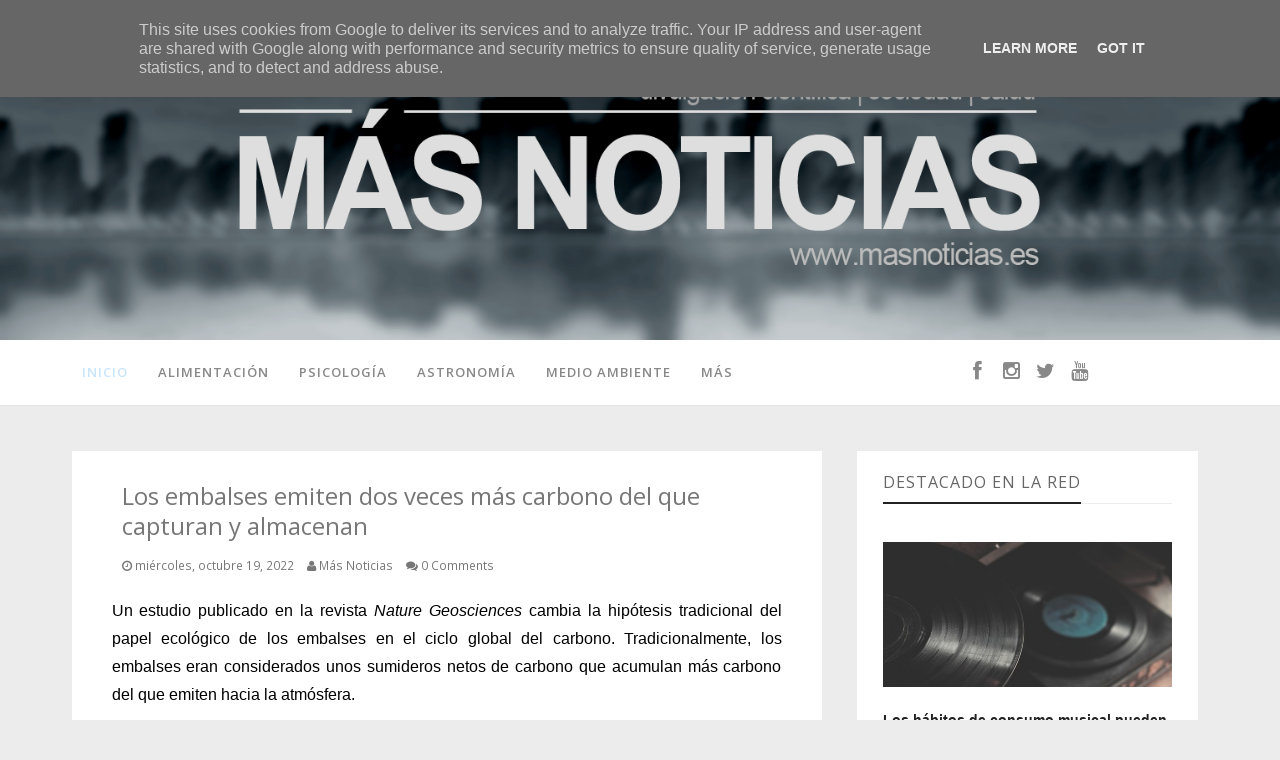

--- FILE ---
content_type: text/html; charset=UTF-8
request_url: https://www.masnoticias.es/2022/10/los-embalses-emiten-dos-veces-mas.html
body_size: 60188
content:
<!DOCTYPE html>
<html dir='ltr' xmlns='http://www.w3.org/1999/xhtml' xmlns:b='http://www.google.com/2005/gml/b' xmlns:data='http://www.google.com/2005/gml/data' xmlns:expr='http://www.google.com/2005/gml/expr'>
<head>
<link href='https://www.blogger.com/static/v1/widgets/2944754296-widget_css_bundle.css' rel='stylesheet' type='text/css'/>
<meta content='width=device-width, initial-scale=1, maximum-scale=1' name='viewport'/>
<meta content='text/html; charset=UTF-8' http-equiv='Content-Type'/>
<meta content='blogger' name='generator'/>
<link href='https://www.masnoticias.es/favicon.ico' rel='icon' type='image/x-icon'/>
<link href='https://www.masnoticias.es/2022/10/los-embalses-emiten-dos-veces-mas.html' rel='canonical'/>
<link rel="alternate" type="application/atom+xml" title="Más Noticias - Atom" href="https://www.masnoticias.es/feeds/posts/default" />
<link rel="alternate" type="application/rss+xml" title="Más Noticias - RSS" href="https://www.masnoticias.es/feeds/posts/default?alt=rss" />
<link rel="service.post" type="application/atom+xml" title="Más Noticias - Atom" href="https://www.blogger.com/feeds/2953672703389039346/posts/default" />

<link rel="alternate" type="application/atom+xml" title="Más Noticias - Atom" href="https://www.masnoticias.es/feeds/8422293393189570021/comments/default" />
<!--Can't find substitution for tag [blog.ieCssRetrofitLinks]-->
<link href='https://blogger.googleusercontent.com/img/b/R29vZ2xl/AVvXsEiFZmkUDH2-9k3hV0jrreBa_9mgaAB4_F-hIJK4p_m4_aFg4B6gr-g23jTdZcY21uQ2s2Dq0gSbS-q5eurlVgTqbW8h19GbSWliHKVPww2OneRouGYW4_1coSMNWVAA2HedzRAXTEDA6Vo/s0/resevoir800.jpg' rel='image_src'/>
<meta content='https://www.masnoticias.es/2022/10/los-embalses-emiten-dos-veces-mas.html' property='og:url'/>
<meta content='Los embalses emiten dos veces más carbono del que capturan y almacenan ' property='og:title'/>
<meta content='MedioComunicación,Comunicación,Prensa,Divulgación,DivulgaciónCientífica,Revista,Ciencia,Medio Ambiente,Naturaleza, Astronomía,Psicología,Salud,' property='og:description'/>
<meta content='https://blogger.googleusercontent.com/img/b/R29vZ2xl/AVvXsEiFZmkUDH2-9k3hV0jrreBa_9mgaAB4_F-hIJK4p_m4_aFg4B6gr-g23jTdZcY21uQ2s2Dq0gSbS-q5eurlVgTqbW8h19GbSWliHKVPww2OneRouGYW4_1coSMNWVAA2HedzRAXTEDA6Vo/w1200-h630-p-k-no-nu/resevoir800.jpg' property='og:image'/>
<title>Los embalses emiten dos veces más carbono del que capturan y almacenan  | Más Noticias</title>
<meta content='text/html; charset=UTF-8' http-equiv='Content-Type'/>
<meta content='blogger' name='generator'/>
<link href='https://www.masnoticias.es/favicon.ico' rel='icon' type='image/x-icon'/>
<link href='https://www.masnoticias.es/2022/10/los-embalses-emiten-dos-veces-mas.html' rel='canonical'/>
<link rel="alternate" type="application/atom+xml" title="Más Noticias - Atom" href="https://www.masnoticias.es/feeds/posts/default" />
<link rel="alternate" type="application/rss+xml" title="Más Noticias - RSS" href="https://www.masnoticias.es/feeds/posts/default?alt=rss" />
<link rel="service.post" type="application/atom+xml" title="Más Noticias - Atom" href="https://www.blogger.com/feeds/2953672703389039346/posts/default" />

<link rel="alternate" type="application/atom+xml" title="Más Noticias - Atom" href="https://www.masnoticias.es/feeds/8422293393189570021/comments/default" />
<!--Can't find substitution for tag [blog.ieCssRetrofitLinks]-->
<link href='https://blogger.googleusercontent.com/img/b/R29vZ2xl/AVvXsEiFZmkUDH2-9k3hV0jrreBa_9mgaAB4_F-hIJK4p_m4_aFg4B6gr-g23jTdZcY21uQ2s2Dq0gSbS-q5eurlVgTqbW8h19GbSWliHKVPww2OneRouGYW4_1coSMNWVAA2HedzRAXTEDA6Vo/s0/resevoir800.jpg' rel='image_src'/>
<meta content='https://www.masnoticias.es/2022/10/los-embalses-emiten-dos-veces-mas.html' property='og:url'/>
<meta content='Los embalses emiten dos veces más carbono del que capturan y almacenan ' property='og:title'/>
<meta content='MedioComunicación,Comunicación,Prensa,Divulgación,DivulgaciónCientífica,Revista,Ciencia,Medio Ambiente,Naturaleza, Astronomía,Psicología,Salud,' property='og:description'/>
<meta content='https://blogger.googleusercontent.com/img/b/R29vZ2xl/AVvXsEiFZmkUDH2-9k3hV0jrreBa_9mgaAB4_F-hIJK4p_m4_aFg4B6gr-g23jTdZcY21uQ2s2Dq0gSbS-q5eurlVgTqbW8h19GbSWliHKVPww2OneRouGYW4_1coSMNWVAA2HedzRAXTEDA6Vo/w1200-h630-p-k-no-nu/resevoir800.jpg' property='og:image'/>
<script src="//ajax.googleapis.com/ajax/libs/jquery/1.10.2/jquery.min.js" type="text/javascript"></script>
<link href='//netdna.bootstrapcdn.com/font-awesome/4.0.3/css/font-awesome.css' rel='stylesheet' type='text/css'/>
<link href="//fonts.googleapis.com/css?family=Open+Sans:400,700,600" rel="stylesheet" type="text/css">
<style id='page-skin-1' type='text/css'><!--
/*
-----------------------------------------------
Blogger Template Style
Name:        Mystery
Author :     http://www.seobloggertemplates.com
License:     Free Version
----------------------------------------------- */
body#layout .nav-collapse,.no-image,.pagenavi .pages,#navbar,.date-header,.feed-links,.post-location,.post-share-buttons,.post-icons{display: none !important;}
.section,.widget,.widget-content,.widget ul,.widget li,body,h1,h2,h3,h4,h5,ul,li,a,p,span,img,dd{margin:0;padding:0;list-style:none;text-decoration:none;border:none;outline:none}
body#layout #content {float:left;width:600px;margin-left:30px}
body#layout #side-bar {float:right;width:300px;}
img {
max-width: 100%;
height: auto;
}
body#layout #footer div.column {
width: 25%;
margin-right: 0 !important;
float:left;
}
body#layout #footer .column .widget {
float: left;
margin-bottom: 15px;
overflow: hidden;
width: 176px;
}
#footer-wrapper {
background: none repeat scroll 0 0 #161616;
border-top: 1px solid #DDDDDD;
color: #444444;
font: 11px Verdana,Geneva,sans-serif;
margin: 0 auto;
overflow: hidden;
padding: 30px;
}
a:hover, .readmore-blog:hover {
color: #E5BB10;
}
*::-moz-selection {
background: none repeat scroll 0 0 #CD2122;
color: #FFFFFF;
text-shadow: none;
}
.flickr_badge_image {
float: left;
height: 55px;
margin: 5px;
width: 55px;
}
.flickr_badge_image a {
display: block;
}
.flickr_badge_image a img {
display: block;
width: 100%;
height: auto;
-webkit-transition: opacity 100ms linear;
-moz-transition: opacity 100ms linear;
-ms-transition: opacity 100ms linear;
-o-transition: opacity 100ms linear;
transition: opacity 100ms linear;
}
#footer-wrapper .widget h2 {
background-position: 0 50%;
background-repeat: repeat-x;
border-bottom: 2px solid #FFFFFF;
font: 600 20px 'Open Sans',serif,sans-serif;
margin: 0 0 3px;
overflow: hidden;
padding: 5px 0;
text-transform: uppercase;
}
#footer-wrapper .widget h2 span {
position: relative;
margin-top: 0;
margin-bottom: 30px;
font-family: Open Sans;
line-height: 10px;
font-weight: 600;
font-style: normal;
color: #fff;
font-size: 20px;
opacity: 1;
visibility: visible;
-webkit-transition: opacity 0.24s ease-in-out;
-moz-transition: opacity 0.24s ease-in-out;
transition: opacity 0.24s ease-in-out;
}
#footer .widget-area {
padding: 0 0 15px;
margin: 0 0 15px;
}
#footer div.column {
display: inline-block;
float: left;
width: 31.33%;
padding: 10px;
}
#footer .column .widget {
width: 100%;
padding: 5px;
float: left;
line-height: 1.0;
overflow: hidden;
margin-bottom: 15px;
}
#footer .widget-area h2 {
color: #AAAAAA;
font-family: sans-serif;
font-size: 12px;
font-weight: bold;
padding-bottom: 20px;
text-align: left;
text-transform: uppercase;
}
#footer .widget-content {
color: #fff;
text-align: left;
margin-top:20px;
}
.widget-item-control {
float: right;
height: 20px;
margin-top: -20px;
position: relative;
z-index: 10;
}
.page-header1 {
padding: 40px 0 0;
margin: 0;
}
#column1,#column2,#column3 {float:left}
body,.body-fauxcolumn-outer{font-family:'Lato',sans-serif;background:#Eee;font-size:14px;font-weight:300;line-height:1.75;overflow-x:hidden;position:relative}
a{color:#111}
h1,h2,h3,h4,h5{font-family: 'Open Sans', sans-serif;}
body{font-family: 'Open Sans', sans-serif;font-weight:300;font-style:normal;font-size:14px;line-height:22px;color:#777777;background:#ECECEC;);
background-repeat: repeat;
}h1{font-weight:300;font-style:normal;font-size:24px;line-height:30px;color:#777;}h2{font-weight:300;font-style:normal;font-size:22px;line-height:28px;color:#777;}h3{font-weight:300;font-style:normal;font-size:18px;line-height:24px;color:#777;}h4{font-weight:300;font-style:normal;font-size:16px;line-height:22px;color:#777;}h5{font-weight:300;font-style:normal;font-size:14px;line-height:20px;color:#777;}h6{font-weight:300;font-style:normal;font-size:12px;line-height:18px;color:#777;}#header h1{font-weight:700;font-style:normal;font-size:40px;line-height:40px;}.nav-menu li a{font-weight:300;font-style:normal;font-size:13px;}.nav-menu ul ul li a{font-weight:300;font-style:normal;font-size:12px;color:#ddd;}.page-inner .page-header{font-weight:300;font-style:normal;font-size:22px;line-height:30px;color:#666;}.page-desc{font-weight:300;font-style:normal;font-size:13px;line-height:24px;color:#aaa;}.post-head h2.post-title{font-weight:400;font-style:normal;font-size:23px;line-height:28px;}
.clear{*zoom:1}
.clear:before,.clear:after{display:table;content:"";line-height:0}
.clear:after{clear:both}
.hide-text{font:0/0 a;color:transparent;text-shadow:none;background-color:transparent;border:0}
.input-block-level{display:block;width:100%;min-height:30px;-webkit-box-sizing:border-box;-moz-box-sizing:border-box;box-sizing:border-box}
article,aside,details,figcaption,figure,footer,header,hgroup,nav,section{display:block}
audio,canvas,video{display:inline-block;*display:inline;*zoom:1}
audio:not([controls]){display:none}
html{font-size:100%;-webkit-text-size-adjust:100%;-ms-text-size-adjust:100%}
a:focus{outline:thin dotted #333;outline:5px auto -webkit-focus-ring-color;outline-offset:-2px}
a:hover,a:active{outline:0}
sub,sup{position:relative;font-size:75%;line-height:0;vertical-align:baseline}
sup{top:-0.5em}
sub{bottom:-0.25em}
img{max-width:100%;width:auto\9;height:auto;vertical-align:middle;border:0;-ms-interpolation-mode:bicubic}
#map_canvas img,.google-maps img{max-width:none}
button,input,select,textarea{margin:0;font-size:100%;vertical-align:middle}
button,input{*overflow:visible;line-height:normal}
button::-moz-focus-inner,input::-moz-focus-inner{padding:0;border:0}
button,html input[type="button"],input[type="reset"],input[type="submit"]{-webkit-appearance:button;cursor:pointer}
label,select,button,input[type="button"],input[type="reset"],input[type="submit"],input[type="radio"],input[type="checkbox"]{cursor:pointer}
input[type="search"]{-webkit-box-sizing:content-box;-moz-box-sizing:content-box;box-sizing:content-box;-webkit-appearance:textfield}
input[type="search"]::-webkit-search-decoration,input[type="search"]::-webkit-search-cancel-button{-webkit-appearance:none}
textarea{overflow:auto;vertical-align:top}
@media print{*{text-shadow:none !important;color:#000 !important;background:transparent !important;box-shadow:none !important}
a,a:visited{text-decoration:underline}
a[href]:after{content:" (" attr(href) ")"}
abbr[title]:after{content:" (" attr(title) ")"}
.ir a:after,a[href^="javascript:"]:after,a[href^="#"]:after{content:""}
thead{display:table-header-group}
tr,img{page-break-inside:avoid}
img{max-width:100% !important}
@page{margin:0.5cm}
p,h2,h3{orphans:3;widows:3}
h2,h3{page-break-after:avoid}
}
.img-rounded{-webkit-border-radius:6px;-moz-border-radius:6px;border-radius:6px}
.img-polaroid{padding:4px;background-color:#fff;border:1px solid #ccc;border:1px solid rgba(0,0,0,0.2);-webkit-box-shadow:0 1px 3px rgba(0,0,0,0.1);-moz-box-shadow:0 1px 3px rgba(0,0,0,0.1);box-shadow:0 1px 3px rgba(0,0,0,0.1)}
.img-circle{-webkit-border-radius:500px;-moz-border-radius:500px;border-radius:500px}
.row{margin-left:-20px;*zoom:1}
.row:before,.row:after{display:table;content:"";line-height:0}
.row:after{clear:both}
[class*="span"]{float:left;min-height:1px;margin-left:20px}
.container,.navbar-static-top .container,.navbar-fixed-top .container,.navbar-fixed-bottom .container{width:940px}
.span12{width:940px}
.span11{width:860px}
.span10{width:780px}
.span9{width:700px}
.span8{width:620px}
.span7{width:540px}
.span6{width:460px}
.span5{width:380px}
.span4{width:300px}
.span3{width:220px}
.span2{width:140px}
.span1{width:60px}
.offset12{margin-left:980px}
.offset11{margin-left:900px}
.offset10{margin-left:820px}
.offset9{margin-left:740px}
.offset8{margin-left:660px}
.offset7{margin-left:580px}
.offset6{margin-left:500px}
.offset5{margin-left:420px}
.offset4{margin-left:340px}
.offset3{margin-left:260px}
.offset2{margin-left:180px}
.offset1{margin-left:100px}
.row-fluid{width:100%;*zoom:1}
.row-fluid:before,.row-fluid:after{display:table;content:"";line-height:0}
.row-fluid:after{clear:both}
.row-fluid [class*="span"]{display:block;width:100%;min-height:30px;-webkit-box-sizing:border-box;-moz-box-sizing:border-box;box-sizing:border-box;float:left;margin-left:2.127659574468085%;*margin-left:2.074468085106383%}
.row-fluid [class*="span"]:first-child{margin-left:0}
.row-fluid .controls-row [class*="span"]+[class*="span"]{margin-left:2.127659574468085%}
.row-fluid .span12{width:100%;*width:99.94680851063829%}
.row-fluid .span11{width:91.48936170212765%;*width:91.43617021276594%}
.row-fluid .span10{width:82.97872340425532%;*width:82.92553191489361%}
.row-fluid .span9{width:74.46808510638297%;*width:74.41489361702126%}
.row-fluid .span8{width:65.95744680851064%;*width:65.90425531914893%}
.row-fluid .span7{width:57.44680851063829%;*width:57.39361702127659%}
.row-fluid .span6{width:48.93617021276595%;*width:48.88297872340425%}
.row-fluid .span5{width:40.42553191489362%;*width:40.37234042553192%}
.row-fluid .span4{width:31.914893617021278%;*width:31.861702127659576%}
.row-fluid .span3{width:23.404255319148934%;*width:23.351063829787233%}
.row-fluid .span2{width:14.893617021276595%;*width:14.840425531914894%}
.row-fluid .span1{width:6.382978723404255%;*width:6.329787234042553%}
.row-fluid .offset12{margin-left:104.25531914893617%;*margin-left:104.14893617021275%}
.row-fluid .offset12:first-child{margin-left:102.12765957446808%;*margin-left:102.02127659574467%}
.row-fluid .offset11{margin-left:95.74468085106382%;*margin-left:95.6382978723404%}
.row-fluid .offset11:first-child{margin-left:93.61702127659574%;*margin-left:93.51063829787232%}
.row-fluid .offset10{margin-left:87.23404255319149%;*margin-left:87.12765957446807%}
.row-fluid .offset10:first-child{margin-left:85.1063829787234%;*margin-left:84.99999999999999%}
.row-fluid .offset9{margin-left:78.72340425531914%;*margin-left:78.61702127659572%}
.row-fluid .offset9:first-child{margin-left:76.59574468085106%;*margin-left:76.48936170212764%}
.row-fluid .offset8{margin-left:70.2127659574468%;*margin-left:70.10638297872339%}
.row-fluid .offset8:first-child{margin-left:68.08510638297872%;*margin-left:67.9787234042553%}
.row-fluid .offset7{margin-left:61.70212765957446%;*margin-left:61.59574468085106%}
.row-fluid .offset7:first-child{margin-left:59.574468085106375%;*margin-left:59.46808510638297%}
.row-fluid .offset6{margin-left:53.191489361702125%;*margin-left:53.085106382978715%}
.row-fluid .offset6:first-child{margin-left:51.063829787234035%;*margin-left:50.95744680851063%}
.row-fluid .offset5{margin-left:44.68085106382979%;*margin-left:44.57446808510638%}
.row-fluid .offset5:first-child{margin-left:42.5531914893617%;*margin-left:42.4468085106383%}
.row-fluid .offset4{margin-left:36.170212765957444%;*margin-left:36.06382978723405%}
.row-fluid .offset4:first-child{margin-left:34.04255319148936%;*margin-left:33.93617021276596%}
.row-fluid .offset3{margin-left:27.659574468085104%;*margin-left:27.5531914893617%}
.row-fluid .offset3:first-child{margin-left:25.53191489361702%;*margin-left:25.425531914893618%}
.row-fluid .offset2{margin-left:19.148936170212764%;*margin-left:19.04255319148936%}
.row-fluid .offset2:first-child{margin-left:17.02127659574468%;*margin-left:16.914893617021278%}
.row-fluid .offset1{margin-left:10.638297872340425%;*margin-left:10.53191489361702%}
.row-fluid .offset1:first-child{margin-left:8.51063829787234%;*margin-left:8.404255319148938%}
[class*="span"].hide,.row-fluid [class*="span"].hide{display:none}
[class*="span"].pull-right,.row-fluid [class*="span"].pull-right{float:right}
.container{margin-right:auto;margin-left:auto;*zoom:1}
.container:before,.container:after{display:table;content:"";line-height:0}
.container:after{clear:both}
.container-fluid{padding-right:20px;padding-left:20px;*zoom:1}
.container-fluid:before,.container-fluid:after{display:table;content:"";line-height:0}
.container-fluid:after{clear:both}
p{margin:0 0 10px}
.lead{margin-bottom:20px;font-size:21px;font-weight:200;line-height:30px}
small{font-size:85%}
strong{font-weight:bold}
em{font-style:italic}
cite{font-style:normal}
.muted{color:#999}
a.muted:hover,a.muted:focus{color:#808080}
.text-warning{color:#c09853}
a.text-warning:hover,a.text-warning:focus{color:#a47e3c}
.text-error{color:#b94a48}
a.text-error:hover,a.text-error:focus{color:#953b39}
.text-info{color:#3a87ad}
a.text-info:hover,a.text-info:focus{color:#2d6987}
.text-success{color:#468847}
a.text-success:hover,a.text-success:focus{color:#356635}
.text-left{text-align:left}
.text-right{text-align:right}
.text-center{text-align:center}
.page-header{padding-bottom:9px;margin:20px 0 30px;border-bottom:1px solid #eee}
ul,ol{padding:0;margin:0 0 10px 25px}
ul ul,ul ol,ol ol,ol ul{margin-bottom:0}
li{line-height:20px}
ul.unstyled,ol.unstyled{margin-left:0;list-style:none}
ul.inline,ol.inline{margin-left:0;list-style:none}
ul.inline>li,ol.inline>li{display:inline-block;*display:inline;*zoom:1;padding-left:5px;padding-right:5px}
dl{margin-bottom:20px}
dt,dd{line-height:20px}
dt{font-weight:bold}
dd{margin-left:10px}
.dl-horizontal{*zoom:1}
.dl-horizontal:before,.dl-horizontal:after{display:table;content:"";line-height:0}
.dl-horizontal:after{clear:both}
.dl-horizontal dt{float:left;width:160px;clear:left;text-align:right;overflow:hidden;text-overflow:ellipsis;white-space:nowrap}
.dl-horizontal dd{margin-left:180px}
hr{margin:20px 0;border:0;border-top:1px solid #eee;border-bottom:1px solid #fff}
abbr[title],abbr[data-original-title]{cursor:help;border-bottom:1px dotted #999}
abbr.initialism{font-size:90%;text-transform:uppercase}
blockquote{padding:0 0 0 15px;margin:0 0 20px;border-left:5px solid #eee}
blockquote p{margin-bottom:0;font-size:17.5px;font-weight:300;line-height:1.25}
blockquote small{display:block;line-height:20px;color:#999}
blockquote small:before{content:'\2014 \00A0'}
blockquote.pull-right{float:right;padding-right:15px;padding-left:0;border-right:5px solid #eee;border-left:0}
blockquote.pull-right p,blockquote.pull-right small{text-align:right}
blockquote.pull-right small:before{content:''}
blockquote.pull-right small:after{content:'\00A0 \2014'}
q:before,q:after,blockquote:before,blockquote:after{content:""}
address{display:block;margin-bottom:20px;font-style:normal;line-height:20px}
code,pre{padding:0 3px 2px;font-family:Monaco,Menlo,Consolas,"Courier New",monospace;font-size:12px;color:#333;-webkit-border-radius:3px;-moz-border-radius:3px;border-radius:3px}
code{padding:2px 4px;color:#d14;background-color:#f7f7f9;border:1px solid #e1e1e8;white-space:nowrap}
pre{display:block;padding:9.5px;margin:0 0 10px;font-size:13px;line-height:20px;word-break:break-all;word-wrap:break-word;white-space:pre;white-space:pre-wrap;background-color:#f5f5f5;border:1px solid #ccc;border:1px solid rgba(0,0,0,0.15);-webkit-border-radius:4px;-moz-border-radius:4px;border-radius:4px}
pre.prettyprint{margin-bottom:20px}
pre code{padding:0;color:inherit;white-space:pre;white-space:pre-wrap;background-color:transparent;border:0}
.pre-scrollable{max-height:340px;overflow-y:scroll}
.label,.badge{display:inline-block;padding:2px 4px;font-size:11.844px;font-weight:bold;line-height:14px;color:#fff;vertical-align:baseline;white-space:nowrap;text-shadow:0 -1px 0 rgba(0,0,0,0.25);background-color:#999}
.label{-webkit-border-radius:3px;-moz-border-radius:3px;border-radius:3px}
.badge{padding-left:9px;padding-right:9px;-webkit-border-radius:9px;-moz-border-radius:9px;border-radius:9px}
.label:empty,.badge:empty{display:none}
a.label:hover,a.label:focus,a.badge:hover,a.badge:focus{color:#fff;text-decoration:none;cursor:pointer}
.label-important,.badge-important{background-color:#b94a48}
.label-important[href],.badge-important[href]{background-color:#953b39}
.label-warning,.badge-warning{background-color:#f89406}
.label-warning[href],.badge-warning[href]{background-color:#c67605}
.label-success,.badge-success{background-color:#468847}
.label-success[href],.badge-success[href]{background-color:#356635}
.label-info,.badge-info{background-color:#3a87ad}
.label-info[href],.badge-info[href]{background-color:#2d6987}
.label-inverse,.badge-inverse{background-color:#333}
.label-inverse[href],.badge-inverse[href]{background-color:#1a1a1a}
.btn .label,.btn .badge{position:relative;top:-1px}
.btn-mini .label,.btn-mini .badge{top:0}
table{max-width:100%;background-color:transparent;border-collapse:collapse;border-spacing:0}
.table{width:100%;margin-bottom:20px}
.table th,.table td{padding:8px;line-height:20px;text-align:left;vertical-align:top;border-top:1px solid #ddd}
.table th{font-weight:bold}
.table thead th{vertical-align:bottom}
.table caption+thead tr:first-child th,.table caption+thead tr:first-child td,.table colgroup+thead tr:first-child th,.table colgroup+thead tr:first-child td,.table thead:first-child tr:first-child th,.table thead:first-child tr:first-child td{border-top:0}
.table tbody+tbody{border-top:2px solid #ddd}
.table .table{background-color:#fff}
.table-condensed th,.table-condensed td{padding:4px 5px}
.table-bordered{border:1px solid #ddd;border-collapse:seblte;*border-collapse:collapse;border-left:0;-webkit-border-radius:4px;-moz-border-radius:4px;border-radius:4px}
.table-bordered th,.table-bordered td{border-left:1px solid #ddd}
.table-bordered caption+thead tr:first-child th,.table-bordered caption+tbody tr:first-child th,.table-bordered caption+tbody tr:first-child td,.table-bordered colgroup+thead tr:first-child th,.table-bordered colgroup+tbody tr:first-child th,.table-bordered colgroup+tbody tr:first-child td,.table-bordered thead:first-child tr:first-child th,.table-bordered tbody:first-child tr:first-child th,.table-bordered tbody:first-child tr:first-child td{border-top:0}
.table-bordered thead:first-child tr:first-child>th:first-child,.table-bordered tbody:first-child tr:first-child>td:first-child,.table-bordered tbody:first-child tr:first-child>th:first-child{-webkit-border-top-left-radius:4px;-moz-border-radius-topleft:4px;border-top-left-radius:4px}
.table-bordered thead:first-child tr:first-child>th:last-child,.table-bordered tbody:first-child tr:first-child>td:last-child,.table-bordered tbody:first-child tr:first-child>th:last-child{-webkit-border-top-right-radius:4px;-moz-border-radius-topright:4px;border-top-right-radius:4px}
.table-bordered thead:last-child tr:last-child>th:first-child,.table-bordered tbody:last-child tr:last-child>td:first-child,.table-bordered tbody:last-child tr:last-child>th:first-child,.table-bordered tfoot:last-child tr:last-child>td:first-child,.table-bordered tfoot:last-child tr:last-child>th:first-child{-webkit-border-bottom-left-radius:4px;-moz-border-radius-bottomleft:4px;border-bottom-left-radius:4px}
.table-bordered thead:last-child tr:last-child>th:last-child,.table-bordered tbody:last-child tr:last-child>td:last-child,.table-bordered tbody:last-child tr:last-child>th:last-child,.table-bordered tfoot:last-child tr:last-child>td:last-child,.table-bordered tfoot:last-child tr:last-child>th:last-child{-webkit-border-bottom-right-radius:4px;-moz-border-radius-bottomright:4px;border-bottom-right-radius:4px}
.table-bordered tfoot+tbody:last-child tr:last-child td:first-child{-webkit-border-bottom-left-radius:0;-moz-border-radius-bottomleft:0;border-bottom-left-radius:0}
.table-bordered tfoot+tbody:last-child tr:last-child td:last-child{-webkit-border-bottom-right-radius:0;-moz-border-radius-bottomright:0;border-bottom-right-radius:0}
.table-bordered caption+thead tr:first-child th:first-child,.table-bordered caption+tbody tr:first-child td:first-child,.table-bordered colgroup+thead tr:first-child th:first-child,.table-bordered colgroup+tbody tr:first-child td:first-child{-webkit-border-top-left-radius:4px;-moz-border-radius-topleft:4px;border-top-left-radius:4px}
.table-bordered caption+thead tr:first-child th:last-child,.table-bordered caption+tbody tr:first-child td:last-child,.table-bordered colgroup+thead tr:first-child th:last-child,.table-bordered colgroup+tbody tr:first-child td:last-child{-webkit-border-top-right-radius:4px;-moz-border-radius-topright:4px;border-top-right-radius:4px}
.table-striped tbody>tr:nth-child(odd)>td,.table-striped tbody>tr:nth-child(odd)>th{background-color:#f9f9f9}
.table-hover tbody tr:hover>td,.table-hover tbody tr:hover>th{background-color:#f5f5f5}
table td[class*="span"],table th[class*="span"],.row-fluid table td[class*="span"],.row-fluid table th[class*="span"]{display:table-cell;float:none;margin-left:0}
.table td.span1,.table th.span1{float:none;width:44px;margin-left:0}
.table td.span2,.table th.span2{float:none;width:124px;margin-left:0}
.table td.span3,.table th.span3{float:none;width:204px;margin-left:0}
.table td.span4,.table th.span4{float:none;width:284px;margin-left:0}
.table td.span5,.table th.span5{float:none;width:364px;margin-left:0}
.table td.span6,.table th.span6{float:none;width:444px;margin-left:0}
.table td.span7,.table th.span7{float:none;width:524px;margin-left:0}
.table td.span8,.table th.span8{float:none;width:604px;margin-left:0}
.table td.span9,.table th.span9{float:none;width:684px;margin-left:0}
.table td.span10,.table th.span10{float:none;width:764px;margin-left:0}
.table td.span11,.table th.span11{float:none;width:844px;margin-left:0}
.table td.span12,.table th.span12{float:none;width:924px;margin-left:0}
.table tbody tr.success>td{background-color:#dff0d8}
.table tbody tr.error>td{background-color:#f2dede}
.table tbody tr.warning>td{background-color:#fcf8e3}
.table tbody tr.info>td{background-color:#d9edf7}
.table-hover tbody tr.success:hover>td{background-color:#d0e9c6}
.table-hover tbody tr.error:hover>td{background-color:#ebcccc}
.table-hover tbody tr.warning:hover>td{background-color:#faf2cc}
.table-hover tbody tr.info:hover>td{background-color:#c4e3f3}
fieldset{padding:0;margin:0;border:0}
legend{display:block;width:100%;padding:0;margin-bottom:20px;font-size:21px;line-height:40px;color:#333;border:0;border-bottom:1px solid #e5e5e5}
legend small{font-size:15px;color:#999}
label,input,button,select,textarea{font-size:14px;font-weight:normal;line-height:20px}
input,button,select,textarea{font-family:"Helvetica Neue",Helvetica,,sans-serif}
label{display:block;margin-bottom:5px}
select,textarea,input[type="text"],input[type="password"],input[type="datetime"],input[type="datetime-local"],input[type="date"],input[type="month"],input[type="time"],input[type="week"],input[type="number"],input[type="email"],input[type="url"],input[type="search"],input[type="tel"],input[type="color"],.uneditable-input{display:inline-block;height:20px;padding:4px 6px;margin-bottom:10px;font-size:14px;line-height:20px;color:#555;-webkit-border-radius:4px;-moz-border-radius:4px;border-radius:4px;vertical-align:middle}
input,textarea,.uneditable-input{width:206px}
textarea{height:auto}
textarea,input[type="text"],input[type="password"],input[type="datetime"],input[type="datetime-local"],input[type="date"],input[type="month"],input[type="time"],input[type="week"],input[type="number"],input[type="email"],input[type="url"],input[type="search"],input[type="tel"],input[type="color"],.uneditable-input{background-color:#fff;border:1px solid #ccc;-webkit-box-shadow:inset 0 1px 1px rgba(0,0,0,0.075);-moz-box-shadow:inset 0 1px 1px rgba(0,0,0,0.075);box-shadow:inset 0 1px 1px rgba(0,0,0,0.075);-webkit-transition:border linear .2s,box-shadow linear .2s;-moz-transition:border linear .2s,box-shadow linear .2s;-o-transition:border linear .2s,box-shadow linear .2s;transition:border linear .2s,box-shadow linear .2s}
textarea:focus,input[type="text"]:focus,input[type="password"]:focus,input[type="datetime"]:focus,input[type="datetime-local"]:focus,input[type="date"]:focus,input[type="month"]:focus,input[type="time"]:focus,input[type="week"]:focus,input[type="number"]:focus,input[type="email"]:focus,input[type="url"]:focus,input[type="search"]:focus,input[type="tel"]:focus,input[type="color"]:focus,.uneditable-input:focus{border-color:rgba(82,168,236,0.8);outline:0;outline:thin dotted \9;-webkit-box-shadow:inset 0 1px 1px rgba(0,0,0,.075),0 0 8px rgba(82,168,236,.6);-moz-box-shadow:inset 0 1px 1px rgba(0,0,0,.075),0 0 8px rgba(82,168,236,.6);box-shadow:inset 0 1px 1px rgba(0,0,0,.075),0 0 8px rgba(82,168,236,.6)}
input[type="radio"],input[type="checkbox"]{margin:4px 0 0;*margin-top:0;margin-top:1px \9;line-height:normal}
input[type="file"],input[type="image"],input[type="submit"],input[type="reset"],input[type="button"],input[type="radio"],input[type="checkbox"]{width:auto}
select,input[type="file"]{height:30px;*margin-top:4px;line-height:30px}
select{width:220px;border:1px solid #ccc;background-color:#fff}
select[multiple],select[size]{height:auto}
select:focus,input[type="file"]:focus,input[type="radio"]:focus,input[type="checkbox"]:focus{outline:thin dotted #333;outline:5px auto -webkit-focus-ring-color;outline-offset:-2px}
.uneditable-input,.uneditable-textarea{color:#999;background-color:#fcfcfc;border-color:#ccc;-webkit-box-shadow:inset 0 1px 2px rgba(0,0,0,0.025);-moz-box-shadow:inset 0 1px 2px rgba(0,0,0,0.025);box-shadow:inset 0 1px 2px rgba(0,0,0,0.025);cursor:not-allowed}
.uneditable-input{overflow:hidden;white-space:nowrap}
.uneditable-textarea{width:auto;height:auto}
input:-moz-placeholder,textarea:-moz-placeholder{color:#999}
input:-ms-input-placeholder,textarea:-ms-input-placeholder{color:#999}
input::-webkit-input-placeholder,textarea::-webkit-input-placeholder{color:#999}
.radio,.checkbox{min-height:20px;padding-left:20px}
.radio input[type="radio"],.checkbox input[type="checkbox"]{float:left;margin-left:-20px}
.controls>.radio:first-child,.controls>.checkbox:first-child{padding-top:5px}
.radio.inline,.checkbox.inline{display:inline-block;padding-top:5px;margin-bottom:0;vertical-align:middle}
.radio.inline+.radio.inline,.checkbox.inline+.checkbox.inline{margin-left:10px}
.input-mini{width:60px}
.input-small{width:90px}
.input-medium{width:150px}
.input-large{width:210px}
.input-xlarge{width:270px}
.input-xxlarge{width:530px}
input[class*="span"],select[class*="span"],textarea[class*="span"],.uneditable-input[class*="span"],.row-fluid input[class*="span"],.row-fluid select[class*="span"],.row-fluid textarea[class*="span"],.row-fluid .uneditable-input[class*="span"]{float:none;margin-left:0}
.input-append input[class*="span"],.input-append .uneditable-input[class*="span"],.input-prepend input[class*="span"],.input-prepend .uneditable-input[class*="span"],.row-fluid input[class*="span"],.row-fluid select[class*="span"],.row-fluid textarea[class*="span"],.row-fluid .uneditable-input[class*="span"],.row-fluid .input-prepend [class*="span"],.row-fluid .input-append [class*="span"]{display:inline-block}
input,textarea,.uneditable-input{margin-left:0}
.controls-row [class*="span"]+[class*="span"]{margin-left:20px}
input.span12,textarea.span12,.uneditable-input.span12{width:926px}
input.span11,textarea.span11,.uneditable-input.span11{width:846px}
input.span10,textarea.span10,.uneditable-input.span10{width:766px}
input.span9,textarea.span9,.uneditable-input.span9{width:686px}
input.span8,textarea.span8,.uneditable-input.span8{width:606px}
input.span7,textarea.span7,.uneditable-input.span7{width:526px}
input.span6,textarea.span6,.uneditable-input.span6{width:446px}
input.span5,textarea.span5,.uneditable-input.span5{width:366px}
input.span4,textarea.span4,.uneditable-input.span4{width:286px}
input.span3,textarea.span3,.uneditable-input.span3{width:206px}
input.span2,textarea.span2,.uneditable-input.span2{width:126px}
input.span1,textarea.span1,.uneditable-input.span1{width:46px}
.controls-row{*zoom:1}
.controls-row:before,.controls-row:after{display:table;content:"";line-height:0}
.controls-row:after{clear:both}
.controls-row [class*="span"],.row-fluid .controls-row [class*="span"]{float:left}
.controls-row .checkbox[class*="span"],.controls-row .radio[class*="span"]{padding-top:5px}
input[disabled],select[disabled],textarea[disabled],input[readonly],select[readonly],textarea[readonly]{cursor:not-allowed;background-color:#eee}
input[type="radio"][disabled],input[type="checkbox"][disabled],input[type="radio"][readonly],input[type="checkbox"][readonly]{background-color:transparent}
.control-group.warning .control-label,.control-group.warning .help-block,.control-group.warning .help-inline{color:#c09853}
.control-group.warning .checkbox,.control-group.warning .radio,.control-group.warning input,.control-group.warning select,.control-group.warning textarea{color:#c09853}
.control-group.warning input,.control-group.warning select,.control-group.warning textarea{border-color:#c09853;-webkit-box-shadow:inset 0 1px 1px rgba(0,0,0,0.075);-moz-box-shadow:inset 0 1px 1px rgba(0,0,0,0.075);box-shadow:inset 0 1px 1px rgba(0,0,0,0.075)}
.control-group.warning input:focus,.control-group.warning select:focus,.control-group.warning textarea:focus{border-color:#a47e3c;-webkit-box-shadow:inset 0 1px 1px rgba(0,0,0,0.075),0 0 6px #dbc59e;-moz-box-shadow:inset 0 1px 1px rgba(0,0,0,0.075),0 0 6px #dbc59e;box-shadow:inset 0 1px 1px rgba(0,0,0,0.075),0 0 6px #dbc59e}
.control-group.warning .input-prepend .add-on,.control-group.warning .input-append .add-on{color:#c09853;background-color:#fcf8e3;border-color:#c09853}
.control-group.error .control-label,.control-group.error .help-block,.control-group.error .help-inline{color:#b94a48}
.control-group.error .checkbox,.control-group.error .radio,.control-group.error input,.control-group.error select,.control-group.error textarea{color:#b94a48}
.control-group.error input,.control-group.error select,.control-group.error textarea{border-color:#b94a48;-webkit-box-shadow:inset 0 1px 1px rgba(0,0,0,0.075);-moz-box-shadow:inset 0 1px 1px rgba(0,0,0,0.075);box-shadow:inset 0 1px 1px rgba(0,0,0,0.075)}
.control-group.error input:focus,.control-group.error select:focus,.control-group.error textarea:focus{border-color:#953b39;-webkit-box-shadow:inset 0 1px 1px rgba(0,0,0,0.075),0 0 6px #d59392;-moz-box-shadow:inset 0 1px 1px rgba(0,0,0,0.075),0 0 6px #d59392;box-shadow:inset 0 1px 1px rgba(0,0,0,0.075),0 0 6px #d59392}
.control-group.error .input-prepend .add-on,.control-group.error .input-append .add-on{color:#b94a48;background-color:#f2dede;border-color:#b94a48}
.control-group.success .control-label,.control-group.success .help-block,.control-group.success .help-inline{color:#468847}
.control-group.success .checkbox,.control-group.success .radio,.control-group.success input,.control-group.success select,.control-group.success textarea{color:#468847}
.control-group.success input,.control-group.success select,.control-group.success textarea{border-color:#468847;-webkit-box-shadow:inset 0 1px 1px rgba(0,0,0,0.075);-moz-box-shadow:inset 0 1px 1px rgba(0,0,0,0.075);box-shadow:inset 0 1px 1px rgba(0,0,0,0.075)}
.control-group.success input:focus,.control-group.success select:focus,.control-group.success textarea:focus{border-color:#356635;-webkit-box-shadow:inset 0 1px 1px rgba(0,0,0,0.075),0 0 6px #7aba7b;-moz-box-shadow:inset 0 1px 1px rgba(0,0,0,0.075),0 0 6px #7aba7b;box-shadow:inset 0 1px 1px rgba(0,0,0,0.075),0 0 6px #7aba7b}
.control-group.success .input-prepend .add-on,.control-group.success .input-append .add-on{color:#468847;background-color:#dff0d8;border-color:#468847}
.control-group.info .control-label,.control-group.info .help-block,.control-group.info .help-inline{color:#3a87ad}
.control-group.info .checkbox,.control-group.info .radio,.control-group.info input,.control-group.info select,.control-group.info textarea{color:#3a87ad}
.control-group.info input,.control-group.info select,.control-group.info textarea{border-color:#3a87ad;-webkit-box-shadow:inset 0 1px 1px rgba(0,0,0,0.075);-moz-box-shadow:inset 0 1px 1px rgba(0,0,0,0.075);box-shadow:inset 0 1px 1px rgba(0,0,0,0.075)}
.control-group.info input:focus,.control-group.info select:focus,.control-group.info textarea:focus{border-color:#2d6987;-webkit-box-shadow:inset 0 1px 1px rgba(0,0,0,0.075),0 0 6px #7ab5d3;-moz-box-shadow:inset 0 1px 1px rgba(0,0,0,0.075),0 0 6px #7ab5d3;box-shadow:inset 0 1px 1px rgba(0,0,0,0.075),0 0 6px #7ab5d3}
.control-group.info .input-prepend .add-on,.control-group.info .input-append .add-on{color:#3a87ad;background-color:#d9edf7;border-color:#3a87ad}
input:focus:invalid,textarea:focus:invalid,select:focus:invalid{color:#b94a48;border-color:#ee5f5b}
input:focus:invalid:focus,textarea:focus:invalid:focus,select:focus:invalid:focus{border-color:#e9322d;-webkit-box-shadow:0 0 6px #f8b9b7;-moz-box-shadow:0 0 6px #f8b9b7;box-shadow:0 0 6px #f8b9b7}
.form-actions{padding:19px 20px 20px;margin-top:20px;margin-bottom:20px;background-color:#f5f5f5;border-top:1px solid #e5e5e5;*zoom:1}
.form-actions:before,.form-actions:after{display:table;content:"";line-height:0}
.form-actions:after{clear:both}
.help-block,.help-inline{color:#595959}
.help-block{display:block;margin-bottom:10px}
.help-inline{display:inline-block;*display:inline;*zoom:1;vertical-align:middle;padding-left:5px}
.input-append,.input-prepend{display:inline-block;margin-bottom:10px;vertical-align:middle;font-size:0;white-space:nowrap}
.input-append input,.input-prepend input,.input-append select,.input-prepend select,.input-append .uneditable-input,.input-prepend .uneditable-input,.input-append .dropdown-menu,.input-prepend .dropdown-menu,.input-append .popover,.input-prepend .popover{font-size:14px}
.input-append input,.input-prepend input,.input-append select,.input-prepend select,.input-append .uneditable-input,.input-prepend .uneditable-input{position:relative;margin-bottom:0;*margin-left:0;vertical-align:top;-webkit-border-radius:0 4px 4px 0;-moz-border-radius:0 4px 4px 0;border-radius:0 4px 4px 0}
.input-append input:focus,.input-prepend input:focus,.input-append select:focus,.input-prepend select:focus,.input-append .uneditable-input:focus,.input-prepend .uneditable-input:focus{z-index:2}
.input-append .add-on,.input-prepend .add-on{display:inline-block;width:auto;height:20px;min-width:16px;padding:4px 5px;font-size:14px;font-weight:normal;line-height:20px;text-align:center;text-shadow:0 1px 0 #fff;background-color:#eee;border:1px solid #ccc}
.input-append .add-on,.input-prepend .add-on,.input-append .btn,.input-prepend .btn,.input-append .btn-group>.dropdown-toggle,.input-prepend .btn-group>.dropdown-toggle{vertical-align:top;-webkit-border-radius:0;-moz-border-radius:0;border-radius:0}
.input-append .active,.input-prepend .active{background-color:#a9dba9;border-color:#46a546}
.input-prepend .add-on,.input-prepend .btn{margin-right:-1px}
.input-prepend .add-on:first-child,.input-prepend .btn:first-child{-webkit-border-radius:4px 0 0 4px;-moz-border-radius:4px 0 0 4px;border-radius:4px 0 0 4px}
.input-append input,.input-append select,.input-append .uneditable-input{-webkit-border-radius:4px 0 0 4px;-moz-border-radius:4px 0 0 4px;border-radius:4px 0 0 4px}
.input-append input+.btn-group .btn:last-child,.input-append select+.btn-group .btn:last-child,.input-append .uneditable-input+.btn-group .btn:last-child{-webkit-border-radius:0 4px 4px 0;-moz-border-radius:0 4px 4px 0;border-radius:0 4px 4px 0}
.input-append .add-on,.input-append .btn,.input-append .btn-group{margin-left:-1px}
.input-append .add-on:last-child,.input-append .btn:last-child,.input-append .btn-group:last-child>.dropdown-toggle{-webkit-border-radius:0 4px 4px 0;-moz-border-radius:0 4px 4px 0;border-radius:0 4px 4px 0}
.input-prepend.input-append input,.input-prepend.input-append select,.input-prepend.input-append .uneditable-input{-webkit-border-radius:0;-moz-border-radius:0;border-radius:0}
.input-prepend.input-append input+.btn-group .btn,.input-prepend.input-append select+.btn-group .btn,.input-prepend.input-append .uneditable-input+.btn-group .btn{-webkit-border-radius:0 4px 4px 0;-moz-border-radius:0 4px 4px 0;border-radius:0 4px 4px 0}
.input-prepend.input-append .add-on:first-child,.input-prepend.input-append .btn:first-child{margin-right:-1px;-webkit-border-radius:4px 0 0 4px;-moz-border-radius:4px 0 0 4px;border-radius:4px 0 0 4px}
.input-prepend.input-append .add-on:last-child,.input-prepend.input-append .btn:last-child{margin-left:-1px;-webkit-border-radius:0 4px 4px 0;-moz-border-radius:0 4px 4px 0;border-radius:0 4px 4px 0}
.input-prepend.input-append .btn-group:first-child{margin-left:0}
#likebox-wrapper * {
width: 100% !important;
}
input.search-query{padding-right:14px;padding-right:4px \9;padding-left:14px;padding-left:4px \9;margin-bottom:0;-webkit-border-radius:15px;-moz-border-radius:15px;border-radius:15px}
.form-search .input-append .search-query,.form-search .input-prepend .search-query{-webkit-border-radius:0;-moz-border-radius:0;border-radius:0}
.form-search .input-append .search-query{-webkit-border-radius:14px 0 0 14px;-moz-border-radius:14px 0 0 14px;border-radius:14px 0 0 14px}
.form-search .input-append .btn{-webkit-border-radius:0 14px 14px 0;-moz-border-radius:0 14px 14px 0;border-radius:0 14px 14px 0}
.form-search .input-prepend .search-query{-webkit-border-radius:0 14px 14px 0;-moz-border-radius:0 14px 14px 0;border-radius:0 14px 14px 0}
.form-search .input-prepend .btn{-webkit-border-radius:14px 0 0 14px;-moz-border-radius:14px 0 0 14px;border-radius:14px 0 0 14px}
.form-search input,.form-inline input,.form-horizontal input,.form-search textarea,.form-inline textarea,.form-horizontal textarea,.form-search select,.form-inline select,.form-horizontal select,.form-search .help-inline,.form-inline .help-inline,.form-horizontal .help-inline,.form-search .uneditable-input,.form-inline .uneditable-input,.form-horizontal .uneditable-input,.form-search .input-prepend,.form-inline .input-prepend,.form-horizontal .input-prepend,.form-search .input-append,.form-inline .input-append,.form-horizontal .input-append{display:inline-block;*display:inline;*zoom:1;margin-bottom:0;vertical-align:middle}
.form-search .hide,.form-inline .hide,.form-horizontal .hide{display:none}
.form-search label,.form-inline label,.form-search .btn-group,.form-inline .btn-group{display:inline-block}
.form-search .input-append,.form-inline .input-append,.form-search .input-prepend,.form-inline .input-prepend{margin-bottom:0}
.form-search .radio,.form-search .checkbox,.form-inline .radio,.form-inline .checkbox{padding-left:0;margin-bottom:0;vertical-align:middle}
.form-search .radio input[type="radio"],.form-search .checkbox input[type="checkbox"],.form-inline .radio input[type="radio"],.form-inline .checkbox input[type="checkbox"]{float:left;margin-right:3px;margin-left:0}
.control-group{margin-bottom:10px}
legend+.control-group{margin-top:20px;-webkit-margin-top-collapse:separate}
.form-horizontal .control-group{margin-bottom:20px;*zoom:1}
.form-horizontal .control-group:before,.form-horizontal .control-group:after{display:table;content:"";line-height:0}
.form-horizontal .control-group:after{clear:both}
.form-horizontal .control-label{float:left;width:160px;padding-top:5px;text-align:right}
.form-horizontal .controls{*display:inline-block;*padding-left:20px;margin-left:180px;*margin-left:0}
.form-horizontal .controls:first-child{*padding-left:180px}
.form-horizontal .help-block{margin-bottom:0}
.form-horizontal input+.help-block,.form-horizontal select+.help-block,.form-horizontal textarea+.help-block,.form-horizontal .uneditable-input+.help-block,.form-horizontal .input-prepend+.help-block,.form-horizontal .input-append+.help-block{margin-top:10px}
.form-horizontal .form-actions{padding-left:180px}
.btn{display:inline-block;*display:inline;*zoom:1;padding:4px 12px;margin-bottom:0;font-size:14px;line-height:20px;text-align:center;vertical-align:middle;cursor:pointer;color:#333;text-shadow:0 1px 1px rgba(255,255,255,0.75);background-color:#f5f5f5;background-image:-moz-linear-gradient(top,#fff,#e6e6e6);background-image:-webkit-gradient(linear,0 0,0 100%,from(#fff),to(#e6e6e6));background-image:-webkit-linear-gradient(top,#fff,#e6e6e6);background-image:-o-linear-gradient(top,#fff,#e6e6e6);background-image:linear-gradient(to bottom,#fff,#e6e6e6);background-repeat:repeat-x;filter:progid:DXImageTransform.Microsoft.gradient(startColorstr='#fffff',endColorstr='#ffe6e6e6',GradientType=0);border-color:#e6e6e6 #e6e6e6 #bfbfbf;border-color:rgba(0,0,0,0.1) rgba(0,0,0,0.1) rgba(0,0,0,0.25);*background-color:#e6e6e6;filter:progid:DXImageTransform.Microsoft.gradient(enabled = false);border:1px solid #ccc;*border:0;border-bottom-color:#b3b3b3;-webkit-border-radius:4px;-moz-border-radius:4px;border-radius:4px;*margin-left:.3em;-webkit-box-shadow:inset 0 1px 0 rgba(255,255,255,.2),0 1px 2px rgba(0,0,0,.05);-moz-box-shadow:inset 0 1px 0 rgba(255,255,255,.2),0 1px 2px rgba(0,0,0,.05);box-shadow:inset 0 1px 0 rgba(255,255,255,.2),0 1px 2px rgba(0,0,0,.05)}
.btn:hover,.btn:focus,.btn:active,.btn.active,.btn.disabled,.btn[disabled]{color:#333;background-color:#e6e6e6;*background-color:#d9d9d9}
.btn:active,.btn.active{background-color:#ccc \9}
.btn:first-child{*margin-left:0}
.btn:hover,.btn:focus{color:#333;text-decoration:none;background-position:0 -15px;-webkit-transition:background-position 0.1s linear;-moz-transition:background-position 0.1s linear;-o-transition:background-position 0.1s linear;transition:background-position 0.1s linear}
.btn:focus{outline:thin dotted #333;outline:5px auto -webkit-focus-ring-color;outline-offset:-2px}
.btn.active,.btn:active{background-image:none;outline:0;-webkit-box-shadow:inset 0 2px 4px rgba(0,0,0,.15),0 1px 2px rgba(0,0,0,.05);-moz-box-shadow:inset 0 2px 4px rgba(0,0,0,.15),0 1px 2px rgba(0,0,0,.05);box-shadow:inset 0 2px 4px rgba(0,0,0,.15),0 1px 2px rgba(0,0,0,.05)}
.btn.disabled,.btn[disabled]{cursor:default;background-image:none;opacity:0.65;filter:alpha(opacity=65);-webkit-box-shadow:none;-moz-box-shadow:none;box-shadow:none}
.btn-large{padding:11px 19px;font-size:17.5px;-webkit-border-radius:6px;-moz-border-radius:6px;border-radius:6px}
.btn-large [class^="icon-"],.btn-large [class*=" icon-"]{margin-top:4px}
.btn-small{padding:2px 10px;font-size:11.9px;-webkit-border-radius:3px;-moz-border-radius:3px;border-radius:3px}
.btn-small [class^="icon-"],.btn-small [class*=" icon-"]{margin-top:0}
.btn-mini [class^="icon-"],.btn-mini [class*=" icon-"]{margin-top:-1px}
.btn-mini{padding:0 6px;font-size:10.5px;-webkit-border-radius:3px;-moz-border-radius:3px;border-radius:3px}
.btn-block{display:block;width:100%;padding-left:0;padding-right:0;-webkit-box-sizing:border-box;-moz-box-sizing:border-box;box-sizing:border-box}
.btn-block+.btn-block{margin-top:5px}
input[type="submit"].btn-block,input[type="reset"].btn-block,input[type="button"].btn-block{width:100%}
.btn-primary.active,.btn-warning.active,.btn-danger.active,.btn-success.active,.btn-info.active,.btn-inverse.active{color:rgba(255,255,255,0.75)}
.btn-primary{color:#fff;text-shadow:0 -1px 0 rgba(0,0,0,0.25);background-image:-moz-linear-gradient(top,#08c,#04c);background-image:-webkit-gradient(linear,0 0,0 100%,from(#08c),to(#04c));background-image:-webkit-linear-gradient(top,#08c,#04c);background-image:-o-linear-gradient(top,#08c,#04c);background-image:linear-gradient(to bottom,#08c,#04c);background-repeat:repeat-x;filter:progid:DXImageTransform.Microsoft.gradient(startColorstr='#f08cc',endColorstr='#f04cc',GradientType=0);border-color:#04c #04c #002a80;border-color:rgba(0,0,0,0.1) rgba(0,0,0,0.1) rgba(0,0,0,0.25);*background-color:#04c;filter:progid:DXImageTransform.Microsoft.gradient(enabled = false)}
.btn-primary:hover,.btn-primary:focus,.btn-primary:active,.btn-primary.active,.btn-primary.disabled,.btn-primary[disabled]{color:#fff;background-color:#04c;*background-color:#003bb3}
.btn-primary:active,.btn-primary.active{background-color:#039 \9}
.btn-warning{color:#fff;text-shadow:0 -1px 0 rgba(0,0,0,0.25);background-color:#faa732;background-image:-moz-linear-gradient(top,#fbb450,#f89406);background-image:-webkit-gradient(linear,0 0,0 100%,from(#fbb450),to(#f89406));background-image:-webkit-linear-gradient(top,#fbb450,#f89406);background-image:-o-linear-gradient(top,#fbb450,#f89406);background-image:linear-gradient(to bottom,#fbb450,#f89406);background-repeat:repeat-x;filter:progid:DXImageTransform.Microsoft.gradient(startColorstr='#fffbb450',endColorstr='#fff89406',GradientType=0);border-color:#f89406 #f89406 #ad6704;border-color:rgba(0,0,0,0.1) rgba(0,0,0,0.1) rgba(0,0,0,0.25);*background-color:#f89406;filter:progid:DXImageTransform.Microsoft.gradient(enabled = false)}
.btn-warning:hover,.btn-warning:focus,.btn-warning:active,.btn-warning.active,.btn-warning.disabled,.btn-warning[disabled]{color:#fff;background-color:#f89406;*background-color:#df8505}
.btn-warning:active,.btn-warning.active{background-color:#c67605 \9}
.btn-danger{color:#fff;text-shadow:0 -1px 0 rgba(0,0,0,0.25);background-color:#da4f49;background-image:-moz-linear-gradient(top,#ee5f5b,#bd362f);background-image:-webkit-gradient(linear,0 0,0 100%,from(#ee5f5b),to(#bd362f));background-image:-webkit-linear-gradient(top,#ee5f5b,#bd362f);background-image:-o-linear-gradient(top,#ee5f5b,#bd362f);background-image:linear-gradient(to bottom,#ee5f5b,#bd362f);background-repeat:repeat-x;filter:progid:DXImageTransform.Microsoft.gradient(startColorstr='#ffee5f5b',endColorstr='#ffbd362f',GradientType=0);border-color:#bd362f #bd362f #802420;border-color:rgba(0,0,0,0.1) rgba(0,0,0,0.1) rgba(0,0,0,0.25);*background-color:#bd362f;filter:progid:DXImageTransform.Microsoft.gradient(enabled = false)}
.btn-danger:hover,.btn-danger:focus,.btn-danger:active,.btn-danger.active,.btn-danger.disabled,.btn-danger[disabled]{color:#fff;background-color:#bd362f;*background-color:#a9302a}
.btn-danger:active,.btn-danger.active{background-color:#942a25 \9}
.btn-success{color:#fff;text-shadow:0 -1px 0 rgba(0,0,0,0.25);background-color:#5bb75b;background-image:-moz-linear-gradient(top,#62c462,#51a351);background-image:-webkit-gradient(linear,0 0,0 100%,from(#62c462),to(#51a351));background-image:-webkit-linear-gradient(top,#62c462,#51a351);background-image:-o-linear-gradient(top,#62c462,#51a351);background-image:linear-gradient(to bottom,#62c462,#51a351);background-repeat:repeat-x;filter:progid:DXImageTransform.Microsoft.gradient(startColorstr='#ff62c462',endColorstr='#ff51a351',GradientType=0);border-color:#51a351 #51a351 #387038;border-color:rgba(0,0,0,0.1) rgba(0,0,0,0.1) rgba(0,0,0,0.25);*background-color:#51a351;filter:progid:DXImageTransform.Microsoft.gradient(enabled = false)}
.btn-success:hover,.btn-success:focus,.btn-success:active,.btn-success.active,.btn-success.disabled,.btn-success[disabled]{color:#fff;background-color:#51a351;*background-color:#499249}
.btn-success:active,.btn-success.active{background-color:#408140 \9}
.btn-info{color:#fff;text-shadow:0 -1px 0 rgba(0,0,0,0.25);background-color:#49afcd;background-image:-moz-linear-gradient(top,#5bc0de,#2f96b4);background-image:-webkit-gradient(linear,0 0,0 100%,from(#5bc0de),to(#2f96b4));background-image:-webkit-linear-gradient(top,#5bc0de,#2f96b4);background-image:-o-linear-gradient(top,#5bc0de,#2f96b4);background-image:linear-gradient(to bottom,#5bc0de,#2f96b4);background-repeat:repeat-x;filter:progid:DXImageTransform.Microsoft.gradient(startColorstr='#ff5bc0de',endColorstr='#ff2f96b4',GradientType=0);border-color:#2f96b4 #2f96b4 #1f6377;border-color:rgba(0,0,0,0.1) rgba(0,0,0,0.1) rgba(0,0,0,0.25);*background-color:#2f96b4;filter:progid:DXImageTransform.Microsoft.gradient(enabled = false)}
.btn-info:hover,.btn-info:focus,.btn-info:active,.btn-info.active,.btn-info.disabled,.btn-info[disabled]{color:#fff;background-color:#2f96b4;*background-color:#2a85a0}
.btn-info:active,.btn-info.active{background-color:#24748c \9}
.btn-inverse{color:#fff;text-shadow:0 -1px 0 rgba(0,0,0,0.25);background-color:#363636;background-image:-moz-linear-gradient(top,#444,#222);background-image:-webkit-gradient(linear,0 0,0 100%,from(#444),to(#222));background-image:-webkit-linear-gradient(top,#444,#222);background-image:-o-linear-gradient(top,#444,#222);background-image:linear-gradient(to bottom,#444,#222);background-repeat:repeat-x;filter:progid:DXImageTransform.Microsoft.gradient(startColorstr='#f4444',endColorstr='#f2222',GradientType=0);border-color:#222 #222 #000;border-color:rgba(0,0,0,0.1) rgba(0,0,0,0.1) rgba(0,0,0,0.25);*background-color:#222;filter:progid:DXImageTransform.Microsoft.gradient(enabled = false)}
.btn-inverse:hover,.btn-inverse:focus,.btn-inverse:active,.btn-inverse.active,.btn-inverse.disabled,.btn-inverse[disabled]{color:#fff;background-color:#222;*background-color:#151515}
.btn-inverse:active,.btn-inverse.active{background-color:#080808 \9}
button.btn,input[type="submit"].btn{*padding-top:3px;*padding-bottom:3px}
button.btn::-moz-focus-inner,input[type="submit"].btn::-moz-focus-inner{padding:0;border:0}
button.btn.btn-large,input[type="submit"].btn.btn-large{*padding-top:7px;*padding-bottom:7px}
button.btn.btn-small,input[type="submit"].btn.btn-small{*padding-top:3px;*padding-bottom:3px}
button.btn.btn-mini,input[type="submit"].btn.btn-mini{*padding-top:1px;*padding-bottom:1px}
.btn-link,.btn-link:active,.btn-link[disabled]{background-color:transparent;background-image:none;-webkit-box-shadow:none;-moz-box-shadow:none;box-shadow:none}
.btn-link{border-color:transparent;cursor:pointer;color:#08c;-webkit-border-radius:0;-moz-border-radius:0;border-radius:0}
.btn-link:hover,.btn-link:focus{color:#005580;text-decoration:underline;background-color:transparent}
.btn-link[disabled]:hover,.btn-link[disabled]:focus{color:#333;text-decoration:none}
.btn-group{position:relative;display:inline-block;*display:inline;*zoom:1;font-size:0;vertical-align:middle;white-space:nowrap;*margin-left:.3em}
.btn-group:first-child{*margin-left:0}
.btn-group+.btn-group{margin-left:5px}
.btn-toolbar{font-size:0;margin-top:10px;margin-bottom:10px}
.btn-toolbar>.btn+.btn,.btn-toolbar>.btn-group+.btn,.btn-toolbar>.btn+.btn-group{margin-left:5px}
.btn-group>.btn{position:relative;-webkit-border-radius:0;-moz-border-radius:0;border-radius:0}
.btn-group>.btn+.btn{margin-left:-1px}
.btn-group>.btn,.btn-group>.dropdown-menu,.btn-group>.popover{font-size:14px}
.btn-group>.btn-mini{font-size:10.5px}
.btn-group>.btn-small{font-size:11.9px}
.btn-group>.btn-large{font-size:17.5px}
.btn-group>.btn:first-child{margin-left:0;-webkit-border-top-left-radius:4px;-moz-border-radius-topleft:4px;border-top-left-radius:4px;-webkit-border-bottom-left-radius:4px;-moz-border-radius-bottomleft:4px;border-bottom-left-radius:4px}
.btn-group>.btn:last-child,.btn-group>.dropdown-toggle{-webkit-border-top-right-radius:4px;-moz-border-radius-topright:4px;border-top-right-radius:4px;-webkit-border-bottom-right-radius:4px;-moz-border-radius-bottomright:4px;border-bottom-right-radius:4px}
.btn-group>.btn.large:first-child{margin-left:0;-webkit-border-top-left-radius:6px;-moz-border-radius-topleft:6px;border-top-left-radius:6px;-webkit-border-bottom-left-radius:6px;-moz-border-radius-bottomleft:6px;border-bottom-left-radius:6px}
.btn-group>.btn.large:last-child,.btn-group>.large.dropdown-toggle{-webkit-border-top-right-radius:6px;-moz-border-radius-topright:6px;border-top-right-radius:6px;-webkit-border-bottom-right-radius:6px;-moz-border-radius-bottomright:6px;border-bottom-right-radius:6px}
.btn-group>.btn:hover,.btn-group>.btn:focus,.btn-group>.btn:active,.btn-group>.btn.active{z-index:2}
.btn-group .dropdown-toggle:active,.btn-group.open .dropdown-toggle{outline:0}
.btn-group>.btn+.dropdown-toggle{padding-left:8px;padding-right:8px;-webkit-box-shadow:inset 1px 0 0 rgba(255,255,255,.125),inset 0 1px 0 rgba(255,255,255,.2),0 1px 2px rgba(0,0,0,.05);-moz-box-shadow:inset 1px 0 0 rgba(255,255,255,.125),inset 0 1px 0 rgba(255,255,255,.2),0 1px 2px rgba(0,0,0,.05);box-shadow:inset 1px 0 0 rgba(255,255,255,.125),inset 0 1px 0 rgba(255,255,255,.2),0 1px 2px rgba(0,0,0,.05);*padding-top:5px;*padding-bottom:5px}
.btn-group>.btn-mini+.dropdown-toggle{padding-left:5px;padding-right:5px;*padding-top:2px;*padding-bottom:2px}
.btn-group>.btn-small+.dropdown-toggle{*padding-top:5px;*padding-bottom:4px}
.btn-group>.btn-large+.dropdown-toggle{padding-left:12px;padding-right:12px;*padding-top:7px;*padding-bottom:7px}
.btn-group.open .dropdown-toggle{background-image:none;-webkit-box-shadow:inset 0 2px 4px rgba(0,0,0,.15),0 1px 2px rgba(0,0,0,.05);-moz-box-shadow:inset 0 2px 4px rgba(0,0,0,.15),0 1px 2px rgba(0,0,0,.05);box-shadow:inset 0 2px 4px rgba(0,0,0,.15),0 1px 2px rgba(0,0,0,.05)}
.btn-group.open .btn.dropdown-toggle{background-color:#e6e6e6}
.btn-group.open .btn-primary.dropdown-toggle{background-color:#04c}
.btn-group.open .btn-warning.dropdown-toggle{background-color:#f89406}
.btn-group.open .btn-danger.dropdown-toggle{background-color:#bd362f}
.btn-group.open .btn-success.dropdown-toggle{background-color:#51a351}
.btn-group.open .btn-info.dropdown-toggle{background-color:#2f96b4}
.btn-group.open .btn-inverse.dropdown-toggle{background-color:#222}
.btn .caret{margin-top:8px;margin-left:0}
.btn-large .caret{margin-top:6px}
.btn-large .caret{border-left-width:5px;border-right-width:5px;border-top-width:5px}
.btn-mini .caret,.btn-small .caret{margin-top:8px}
.dropup .btn-large .caret{border-bottom-width:5px}
.btn-primary .caret,.btn-warning .caret,.btn-danger .caret,.btn-info .caret,.btn-success .caret,.btn-inverse .caret{border-top-color:#fff;border-bottom-color:#fff}
.btn-group-vertical{display:inline-block;*display:inline;*zoom:1}
.btn-group-vertical>.btn{display:block;float:none;max-width:100%;-webkit-border-radius:0;-moz-border-radius:0;border-radius:0}
.btn-group-vertical>.btn+.btn{margin-left:0;margin-top:-1px}
.btn-group-vertical>.btn:first-child{-webkit-border-radius:4px 4px 0 0;-moz-border-radius:4px 4px 0 0;border-radius:4px 4px 0 0}
.btn-group-vertical>.btn:last-child{-webkit-border-radius:0 0 4px 4px;-moz-border-radius:0 0 4px 4px;border-radius:0 0 4px 4px}
.btn-group-vertical>.btn-large:first-child{-webkit-border-radius:6px 6px 0 0;-moz-border-radius:6px 6px 0 0;border-radius:6px 6px 0 0}
.btn-group-vertical>.btn-large:last-child{-webkit-border-radius:0 0 6px 6px;-moz-border-radius:0 0 6px 6px;border-radius:0 0 6px 6px}
.nav{margin-left:0;margin-bottom:20px;list-style:none}
.nav>li>a{display:block}
.nav>li>a:hover,.nav>li>a:focus{text-decoration:none;background-color:#eee}
.nav>li>a>img{max-width:none}
.nav>.pull-right{float:right}
.nav-header{display:block;padding:3px 15px;font-size:11px;font-weight:bold;line-height:20px;color:#999;text-shadow:0 1px 0 rgba(255,255,255,0.5);text-transform:uppercase}
.nav li+.nav-header{margin-top:9px}
.nav-list{padding-left:15px;padding-right:15px;margin-bottom:0}
.nav-list>li>a,.nav-list .nav-header{margin-left:-15px;margin-right:-15px;text-shadow:0 1px 0 rgba(255,255,255,0.5)}
.nav-list>li>a{padding:3px 15px}
.nav-list>.active>a,.nav-list>.active>a:hover,.nav-list>.active>a:focus{color:#fff;text-shadow:0 -1px 0 rgba(0,0,0,0.2);background-color:#08c}
.nav-list [class^="icon-"],.nav-list [class*=" icon-"]{margin-right:2px}
.nav-list .divider{*width:100%;height:1px;margin:9px 1px;*margin:-5px 0 5px;overflow:hidden;background-color:#e5e5e5;border-bottom:1px solid #fff}
.nav-tabs,.nav-pills{*zoom:1}
.nav-tabs:before,.nav-pills:before,.nav-tabs:after,.nav-pills:after{display:table;content:"";line-height:0}
.nav-tabs:after,.nav-pills:after{clear:both}
.nav-tabs>li,.nav-pills>li{float:left}
.nav-tabs>li>a,.nav-pills>li>a{padding-right:12px;padding-left:12px;margin-right:2px;line-height:14px}
.nav-tabs{border-bottom:1px solid #ddd}
.nav-tabs>li{margin-bottom:-1px}
.nav-tabs>li>a{padding-top:8px;padding-bottom:8px;line-height:20px;border:1px solid transparent;-webkit-border-radius:4px 4px 0 0;-moz-border-radius:4px 4px 0 0;border-radius:4px 4px 0 0}
.nav-tabs>li>a:hover,.nav-tabs>li>a:focus{border-color:#eee #eee #ddd}
.nav-tabs>.active>a,.nav-tabs>.active>a:hover,.nav-tabs>.active>a:focus{color:#555;background-color:#fff;border:1px solid #ddd;border-bottom-color:transparent;cursor:default}
.nav-pills>li>a{padding-top:8px;padding-bottom:8px;margin-top:2px;margin-bottom:2px;-webkit-border-radius:5px;-moz-border-radius:5px;border-radius:5px}
.nav-pills>.active>a,.nav-pills>.active>a:hover,.nav-pills>.active>a:focus{color:#fff;background-color:#08c}
.nav-stacked>li{float:none}
.nav-stacked>li>a{margin-right:0}
.nav-tabs.nav-stacked{border-bottom:0}
.nav-tabs.nav-stacked>li>a{border:1px solid #ddd;-webkit-border-radius:0;-moz-border-radius:0;border-radius:0}
.nav-tabs.nav-stacked>li:first-child>a{-webkit-border-top-right-radius:4px;-moz-border-radius-topright:4px;border-top-right-radius:4px;-webkit-border-top-left-radius:4px;-moz-border-radius-topleft:4px;border-top-left-radius:4px}
.nav-tabs.nav-stacked>li:last-child>a{-webkit-border-bottom-right-radius:4px;-moz-border-radius-bottomright:4px;border-bottom-right-radius:4px;-webkit-border-bottom-left-radius:4px;-moz-border-radius-bottomleft:4px;border-bottom-left-radius:4px}
.nav-tabs.nav-stacked>li>a:hover,.nav-tabs.nav-stacked>li>a:focus{border-color:#ddd;z-index:2}
.nav-pills.nav-stacked>li>a{margin-bottom:3px}
.nav-pills.nav-stacked>li:last-child>a{margin-bottom:1px}
.nav-tabs .dropdown-menu{-webkit-border-radius:0 0 6px 6px;-moz-border-radius:0 0 6px 6px;border-radius:0 0 6px 6px}
.nav-pills .dropdown-menu{-webkit-border-radius:6px;-moz-border-radius:6px;border-radius:6px}
.nav .dropdown-toggle .caret{border-top-color:#08c;border-bottom-color:#08c;margin-top:6px}
.nav .dropdown-toggle:hover .caret,.nav .dropdown-toggle:focus .caret{border-top-color:#005580;border-bottom-color:#005580}
.nav-tabs .dropdown-toggle .caret{margin-top:8px}
.nav .active .dropdown-toggle .caret{border-top-color:#fff;border-bottom-color:#fff}
.nav-tabs .active .dropdown-toggle .caret{border-top-color:#555;border-bottom-color:#555}
.nav>.dropdown.active>a:hover,.nav>.dropdown.active>a:focus{cursor:pointer}
.nav-tabs .open .dropdown-toggle,.nav-pills .open .dropdown-toggle,.nav>li.dropdown.open.active>a:hover,.nav>li.dropdown.open.active>a:focus{color:#fff;background-color:#999;border-color:#999}
.nav li.dropdown.open .caret,.nav li.dropdown.open.active .caret,.nav li.dropdown.open a:hover .caret,.nav li.dropdown.open a:focus .caret{border-top-color:#fff;border-bottom-color:#fff;opacity:1;filter:alpha(opacity=100)}
.tabs-stacked .open>a:hover,.tabs-stacked .open>a:focus{border-color:#999}
.tabbable{*zoom:1}
.tabbable:before,.tabbable:after{display:table;content:"";line-height:0}
.tabbable:after{clear:both}
.tab-content{overflow:auto}
.tabs-below>.nav-tabs,.tabs-right>.nav-tabs,.tabs-left>.nav-tabs{border-bottom:0}
.tab-content>.tab-pane,.pill-content>.pill-pane{display:none}
.tab-content>.active,.pill-content>.active{display:block}
.tabs-below>.nav-tabs{border-top:1px solid #ddd}
.tabs-below>.nav-tabs>li{margin-top:-1px;margin-bottom:0}
.tabs-below>.nav-tabs>li>a{-webkit-border-radius:0 0 4px 4px;-moz-border-radius:0 0 4px 4px;border-radius:0 0 4px 4px}
.tabs-below>.nav-tabs>li>a:hover,.tabs-below>.nav-tabs>li>a:focus{border-bottom-color:transparent;border-top-color:#ddd}
.tabs-below>.nav-tabs>.active>a,.tabs-below>.nav-tabs>.active>a:hover,.tabs-below>.nav-tabs>.active>a:focus{border-color:transparent #ddd #ddd #ddd}
.tabs-left>.nav-tabs>li,.tabs-right>.nav-tabs>li{float:none}
.tabs-left>.nav-tabs>li>a,.tabs-right>.nav-tabs>li>a{min-width:74px;margin-right:0;margin-bottom:3px}
.tabs-left>.nav-tabs{float:left;margin-right:19px;border-right:1px solid #ddd}
.tabs-left>.nav-tabs>li>a{margin-right:-1px;-webkit-border-radius:4px 0 0 4px;-moz-border-radius:4px 0 0 4px;border-radius:4px 0 0 4px}
.tabs-left>.nav-tabs>li>a:hover,.tabs-left>.nav-tabs>li>a:focus{border-color:#eee #ddd #eee #eee}
.tabs-left>.nav-tabs .active>a,.tabs-left>.nav-tabs .active>a:hover,.tabs-left>.nav-tabs .active>a:focus{border-color:#ddd transparent #ddd #ddd;*border-right-color:#fff}
.tabs-right>.nav-tabs{float:right;margin-left:19px;border-left:1px solid #ddd}
.tabs-right>.nav-tabs>li>a{margin-left:-1px;-webkit-border-radius:0 4px 4px 0;-moz-border-radius:0 4px 4px 0;border-radius:0 4px 4px 0}
.tabs-right>.nav-tabs>li>a:hover,.tabs-right>.nav-tabs>li>a:focus{border-color:#eee #eee #eee #ddd}
.tabs-right>.nav-tabs .active>a,.tabs-right>.nav-tabs .active>a:hover,.tabs-right>.nav-tabs .active>a:focus{border-color:#ddd #ddd #ddd transparent;*border-left-color:#fff}
.nav>.disabled>a{color:#999}
.nav>.disabled>a:hover,.nav>.disabled>a:focus{text-decoration:none;background-color:transparent;cursor:default}
.navbar{overflow:visible;margin-bottom:20px;*position:relative;*z-index:2}
.navbar-inner{min-height:40px;padding-left:20px;padding-right:20px;background-color:#fafafa;background-image:-moz-linear-gradient(top,#fff,#f2f2f2);background-image:-webkit-gradient(linear,0 0,0 100%,from(#fff),to(#f2f2f2));background-image:-webkit-linear-gradient(top,#fff,#f2f2f2);background-image:-o-linear-gradient(top,#fff,#f2f2f2);background-image:linear-gradient(to bottom,#fff,#f2f2f2);background-repeat:repeat-x;filter:progid:DXImageTransform.Microsoft.gradient(startColorstr='#fffff',endColorstr='#fff2f2f2',GradientType=0);border:1px solid #d4d4d4;-webkit-border-radius:4px;-moz-border-radius:4px;border-radius:4px;-webkit-box-shadow:0 1px 4px rgba(0,0,0,0.065);-moz-box-shadow:0 1px 4px rgba(0,0,0,0.065);box-shadow:0 1px 4px rgba(0,0,0,0.065);*zoom:1}
.navbar-inner:before,.navbar-inner:after{display:table;content:"";line-height:0}
.navbar-inner:after{clear:both}
.navbar .container{width:auto}
.nav-collapse.collapse{height:auto;overflow:visible}
.navbar .brand{float:left;display:block;padding:10px 20px 10px;margin-left:-20px;font-size:20px;font-weight:200;color:#777;text-shadow:0 1px 0 #fff}
.navbar .brand:hover,.navbar .brand:focus{text-decoration:none}
.navbar-text{margin-bottom:0;line-height:40px;color:#777}
.navbar-link{color:#777}
.navbar-link:hover,.navbar-link:focus{color:#333}
.navbar .divider-vertical{height:40px;margin:0 9px;border-left:1px solid #f2f2f2;border-right:1px solid #fff}
.navbar .btn,.navbar .btn-group{margin-top:5px}
.navbar .btn-group .btn,.navbar .input-prepend .btn,.navbar .input-append .btn,.navbar .input-prepend .btn-group,.navbar .input-append .btn-group{margin-top:0}
.navbar-form{margin-bottom:0;*zoom:1}
.navbar-form:before,.navbar-form:after{display:table;content:"";line-height:0}
.navbar-form:after{clear:both}
.navbar-form input,.navbar-form select,.navbar-form .radio,.navbar-form .checkbox{margin-top:5px}
.navbar-form input,.navbar-form select,.navbar-form .btn{display:inline-block;margin-bottom:0}
.navbar-form input[type="image"],.navbar-form input[type="checkbox"],.navbar-form input[type="radio"]{margin-top:3px}
.navbar-form .input-append,.navbar-form .input-prepend{margin-top:5px;white-space:nowrap}
.navbar-form .input-append input,.navbar-form .input-prepend input{margin-top:0}
.navbar-search{position:relative;float:left;margin-top:5px;margin-bottom:0}
.navbar-search .search-query{margin-bottom:0;padding:4px 14px;font-family:"Helvetica Neue",Helvetica,Arial,sans-serif;font-size:13px;font-weight:normal;line-height:1;-webkit-border-radius:15px;-moz-border-radius:15px;border-radius:15px}
.navbar-static-top{position:static;margin-bottom:0}
.navbar-static-top .navbar-inner{-webkit-border-radius:0;-moz-border-radius:0;border-radius:0}
.navbar-fixed-top,.navbar-fixed-bottom{position:fixed;right:0;left:0;z-index:1030;margin-bottom:0}
.navbar-fixed-top .navbar-inner,.navbar-static-top .navbar-inner{border-width:0 0 1px}
.navbar-fixed-bottom .navbar-inner{border-width:1px 0 0}
.navbar-fixed-top .navbar-inner,.navbar-fixed-bottom .navbar-inner{padding-left:0;padding-right:0;-webkit-border-radius:0;-moz-border-radius:0;border-radius:0}
.navbar-static-top .container,.navbar-fixed-top .container,.navbar-fixed-bottom .container{width:940px}
.navbar-fixed-top{top:0}
.navbar-fixed-top .navbar-inner,.navbar-static-top .navbar-inner{-webkit-box-shadow:0 1px 10px rgba(0,0,0,.1);-moz-box-shadow:0 1px 10px rgba(0,0,0,.1);box-shadow:0 1px 10px rgba(0,0,0,.1)}
.navbar-fixed-bottom{bottom:0}
.navbar-fixed-bottom .navbar-inner{-webkit-box-shadow:0 -1px 10px rgba(0,0,0,.1);-moz-box-shadow:0 -1px 10px rgba(0,0,0,.1);box-shadow:0 -1px 10px rgba(0,0,0,.1)}
.navbar .nav{position:relative;left:0;display:block;float:left;margin:0 10px 0 0}
.navbar .nav.pull-right{float:right;margin-right:0}
.navbar .nav>li{float:left}
.navbar .nav>li>a{float:none;padding:10px 15px 10px;color:#777;text-decoration:none;text-shadow:0 1px 0 #fff}
.navbar .nav .dropdown-toggle .caret{margin-top:8px}
.navbar .nav>li>a:focus,.navbar .nav>li>a:hover{background-color:transparent;color:#333;text-decoration:none}
.navbar .nav>.active>a,.navbar .nav>.active>a:hover,.navbar .nav>.active>a:focus{color:#555;text-decoration:none;background-color:#e5e5e5;-webkit-box-shadow:inset 0 3px 8px rgba(0,0,0,0.125);-moz-box-shadow:inset 0 3px 8px rgba(0,0,0,0.125);box-shadow:inset 0 3px 8px rgba(0,0,0,0.125)}
.navbar .btn-navbar{display:none;float:left;padding:7px 10px;margin-left:5px;margin-right:5px;color:#fff;}
.navbar .nav>li>.dropdown-menu:before{content:'';display:inline-block;border-left:7px solid transparent;border-right:7px solid transparent;border-bottom:7px solid #ccc;border-bottom-color:rgba(0,0,0,0.2);position:absolute;top:-7px;left:9px}
.navbar .nav>li>.dropdown-menu:after{content:'';display:inline-block;border-left:6px solid transparent;border-right:6px solid transparent;border-bottom:6px solid #fff;position:absolute;top:-6px;left:10px}
.navbar-fixed-bottom .nav>li>.dropdown-menu:before{border-top:7px solid #ccc;border-top-color:rgba(0,0,0,0.2);border-bottom:0;bottom:-7px;top:auto}
.navbar-fixed-bottom .nav>li>.dropdown-menu:after{border-top:6px solid #fff;border-bottom:0;bottom:-6px;top:auto}
.navbar .nav li.dropdown>a:hover .caret,.navbar .nav li.dropdown>a:focus .caret{border-top-color:#333;border-bottom-color:#333}
.navbar .nav li.dropdown.open>.dropdown-toggle,.navbar .nav li.dropdown.active>.dropdown-toggle,.navbar .nav li.dropdown.open.active>.dropdown-toggle{background-color:#e5e5e5;color:#555}
.navbar .nav li.dropdown>.dropdown-toggle .caret{border-top-color:#777;border-bottom-color:#777}
.navbar .nav li.dropdown.open>.dropdown-toggle .caret,.navbar .nav li.dropdown.active>.dropdown-toggle .caret,.navbar .nav li.dropdown.open.active>.dropdown-toggle .caret{border-top-color:#555;border-bottom-color:#555}
.navbar .pull-right>li>.dropdown-menu,.navbar .nav>li>.dropdown-menu.pull-right{left:auto;right:0}
.navbar .pull-right>li>.dropdown-menu:before,.navbar .nav>li>.dropdown-menu.pull-right:before{left:auto;right:12px}
.navbar .pull-right>li>.dropdown-menu:after,.navbar .nav>li>.dropdown-menu.pull-right:after{left:auto;right:13px}
.navbar .pull-right>li>.dropdown-menu .dropdown-menu,.navbar .nav>li>.dropdown-menu.pull-right .dropdown-menu{left:auto;right:100%;margin-left:0;margin-right:-1px;-webkit-border-radius:6px 0 6px 6px;-moz-border-radius:6px 0 6px 6px;border-radius:6px 0 6px 6px}
.navbar-inverse .navbar-inner{background-color:#1b1b1b;background-image:-moz-linear-gradient(top,#222,#111);background-image:-webkit-gradient(linear,0 0,0 100%,from(#222),to(#111));background-image:-webkit-linear-gradient(top,#222,#111);background-image:-o-linear-gradient(top,#222,#111);background-image:linear-gradient(to bottom,#222,#111);background-repeat:repeat-x;filter:progid:DXImageTransform.Microsoft.gradient(startColorstr='#f2222',endColorstr='#f1111',GradientType=0);border-color:#252525}
.navbar-inverse .brand,.navbar-inverse .nav>li>a{color:#999;text-shadow:0 -1px 0 rgba(0,0,0,0.25)}
.navbar-inverse .brand:hover,.navbar-inverse .nav>li>a:hover,.navbar-inverse .brand:focus,.navbar-inverse .nav>li>a:focus{color:#fff}
.navbar-inverse .brand{color:#999}
.navbar-inverse .navbar-text{color:#999}
.navbar-inverse .nav>li>a:focus,.navbar-inverse .nav>li>a:hover{background-color:transparent;color:#fff}
.navbar-inverse .nav .active>a,.navbar-inverse .nav .active>a:hover,.navbar-inverse .nav .active>a:focus{color:#fff;background-color:#111}
.navbar-inverse .navbar-link{color:#999}
.navbar-inverse .navbar-link:hover,.navbar-inverse .navbar-link:focus{color:#fff}
.navbar-inverse .divider-vertical{border-left-color:#111;border-right-color:#222}
.navbar-inverse .nav li.dropdown.open>.dropdown-toggle,.navbar-inverse .nav li.dropdown.active>.dropdown-toggle,.navbar-inverse .nav li.dropdown.open.active>.dropdown-toggle{background-color:#111;color:#fff}
.navbar-inverse .nav li.dropdown>a:hover .caret,.navbar-inverse .nav li.dropdown>a:focus .caret{border-top-color:#fff;border-bottom-color:#fff}
.navbar-inverse .nav li.dropdown>.dropdown-toggle .caret{border-top-color:#999;border-bottom-color:#999}
.navbar-inverse .nav li.dropdown.open>.dropdown-toggle .caret,.navbar-inverse .nav li.dropdown.active>.dropdown-toggle .caret,.navbar-inverse .nav li.dropdown.open.active>.dropdown-toggle .caret{border-top-color:#fff;border-bottom-color:#fff}
.navbar-inverse .navbar-search .search-query{color:#fff;background-color:#515151;border-color:#111;-webkit-box-shadow:inset 0 1px 2px rgba(0,0,0,.1),0 1px 0 rgba(255,255,255,.15);-moz-box-shadow:inset 0 1px 2px rgba(0,0,0,.1),0 1px 0 rgba(255,255,255,.15);box-shadow:inset 0 1px 2px rgba(0,0,0,.1),0 1px 0 rgba(255,255,255,.15);-webkit-transition:none;-moz-transition:none;-o-transition:none;transition:none}
.navbar-inverse .navbar-search .search-query:-moz-placeholder{color:#ccc}
.navbar-inverse .navbar-search .search-query:-ms-input-placeholder{color:#ccc}
.navbar-inverse .navbar-search .search-query::-webkit-input-placeholder{color:#ccc}
.navbar-inverse .navbar-search .search-query:focus,.navbar-inverse .navbar-search .search-query.focused{padding:5px 15px;color:#333;text-shadow:0 1px 0 #fff;background-color:#fff;border:0;-webkit-box-shadow:0 0 3px rgba(0,0,0,0.15);-moz-box-shadow:0 0 3px rgba(0,0,0,0.15);box-shadow:0 0 3px rgba(0,0,0,0.15);outline:0}
.breadcrumb{padding:8px 15px;margin:0 0 20px;list-style:none;background-color:#f5f5f5;-webkit-border-radius:4px;-moz-border-radius:4px;border-radius:4px}
.breadcrumb>li{display:inline-block;*display:inline;*zoom:1;text-shadow:0 1px 0 #fff}
.breadcrumb>li>.divider{padding:0 5px;color:#ccc}
.breadcrumb>.active{color:#999}
.pagination{margin:20px 0}
.pagination ul{display:inline-block;*display:inline;*zoom:1;margin-left:0;margin-bottom:0;-webkit-border-radius:4px;-moz-border-radius:4px;border-radius:4px;-webkit-box-shadow:0 1px 2px rgba(0,0,0,0.05);-moz-box-shadow:0 1px 2px rgba(0,0,0,0.05);box-shadow:0 1px 2px rgba(0,0,0,0.05)}
.pagination ul>li{display:inline}
.pagination ul>li>a,.pagination ul>li>span{float:left;padding:4px 12px;line-height:20px;text-decoration:none;background-color:#fff;border:1px solid #ddd;border-left-width:0}
.pagination ul>li>a:hover,.pagination ul>li>a:focus,.pagination ul>.active>a,.pagination ul>.active>span{background-color:#f5f5f5}
.pagination ul>.active>a,.pagination ul>.active>span{color:#999;cursor:default}
.pagination ul>.disabled>span,.pagination ul>.disabled>a,.pagination ul>.disabled>a:hover,.pagination ul>.disabled>a:focus{color:#999;background-color:transparent;cursor:default}
.pagination ul>li:first-child>a,.pagination ul>li:first-child>span{border-left-width:1px;-webkit-border-top-left-radius:4px;-moz-border-radius-topleft:4px;border-top-left-radius:4px;-webkit-border-bottom-left-radius:4px;-moz-border-radius-bottomleft:4px;border-bottom-left-radius:4px}
.pagination ul>li:last-child>a,.pagination ul>li:last-child>span{-webkit-border-top-right-radius:4px;-moz-border-radius-topright:4px;border-top-right-radius:4px;-webkit-border-bottom-right-radius:4px;-moz-border-radius-bottomright:4px;border-bottom-right-radius:4px}
.pagination-centered{text-align:center}
.pagination-right{text-align:right}
.pagination-large ul>li>a,.pagination-large ul>li>span{padding:11px 19px;font-size:17.5px}
.pagination-large ul>li:first-child>a,.pagination-large ul>li:first-child>span{-webkit-border-top-left-radius:6px;-moz-border-radius-topleft:6px;border-top-left-radius:6px;-webkit-border-bottom-left-radius:6px;-moz-border-radius-bottomleft:6px;border-bottom-left-radius:6px}
.pagination-large ul>li:last-child>a,.pagination-large ul>li:last-child>span{-webkit-border-top-right-radius:6px;-moz-border-radius-topright:6px;border-top-right-radius:6px;-webkit-border-bottom-right-radius:6px;-moz-border-radius-bottomright:6px;border-bottom-right-radius:6px}
.pagination-mini ul>li:first-child>a,.pagination-small ul>li:first-child>a,.pagination-mini ul>li:first-child>span,.pagination-small ul>li:first-child>span{-webkit-border-top-left-radius:3px;-moz-border-radius-topleft:3px;border-top-left-radius:3px;-webkit-border-bottom-left-radius:3px;-moz-border-radius-bottomleft:3px;border-bottom-left-radius:3px}
.pagination-mini ul>li:last-child>a,.pagination-small ul>li:last-child>a,.pagination-mini ul>li:last-child>span,.pagination-small ul>li:last-child>span{-webkit-border-top-right-radius:3px;-moz-border-radius-topright:3px;border-top-right-radius:3px;-webkit-border-bottom-right-radius:3px;-moz-border-radius-bottomright:3px;border-bottom-right-radius:3px}
.pagination-small ul>li>a,.pagination-small ul>li>span{padding:2px 10px;font-size:11.9px}
.pagination-mini ul>li>a,.pagination-mini ul>li>span{padding:0 6px;font-size:10.5px}
.pager{margin:20px 0;list-style:none;text-align:center;*zoom:1}
.pager:before,.pager:after{display:table;content:"";line-height:0}
.pager:after{clear:both}
.pager li{display:inline}
.pager li>a,.pager li>span{display:inline-block;padding:5px 14px;background-color:#fff;border:1px solid #ddd;-webkit-border-radius:15px;-moz-border-radius:15px;border-radius:15px}
.pager li>a:hover,.pager li>a:focus{text-decoration:none;background-color:#f5f5f5}
.pager .next>a,.pager .next>span{float:right}
.pager .previous>a,.pager .previous>span{float:left}
.pager .disabled>a,.pager .disabled>a:hover,.pager .disabled>a:focus,.pager .disabled>span{color:#999;background-color:#fff;cursor:default}
.thumbnails{margin-left:-20px;list-style:none;*zoom:1}
.thumbnails:before,.thumbnails:after{display:table;content:"";line-height:0}
.thumbnails:after{clear:both}
.row-fluid .thumbnails{margin-left:0}
.thumbnails>li{float:left;margin-bottom:20px;margin-left:20px}
.thumbnail{display:block;padding:4px;line-height:20px;border:1px solid #ddd;-webkit-border-radius:4px;-moz-border-radius:4px;border-radius:4px;-webkit-box-shadow:0 1px 3px rgba(0,0,0,0.055);-moz-box-shadow:0 1px 3px rgba(0,0,0,0.055);box-shadow:0 1px 3px rgba(0,0,0,0.055);-webkit-transition:all 0.2s ease-in-out;-moz-transition:all 0.2s ease-in-out;-o-transition:all 0.2s ease-in-out;transition:all 0.2s ease-in-out}
a.thumbnail:hover,a.thumbnail:focus{border-color:#08c;-webkit-box-shadow:0 1px 4px rgba(0,105,214,0.25);-moz-box-shadow:0 1px 4px rgba(0,105,214,0.25);box-shadow:0 1px 4px rgba(0,105,214,0.25)}
.thumbnail>img{display:block;max-width:100%;margin-left:auto;margin-right:auto}
.thumbnail .caption{padding:9px;color:#555}
.alert{padding:8px 35px 8px 14px;margin-bottom:20px;text-shadow:0 1px 0 rgba(255,255,255,0.5);background-color:#fcf8e3;border:1px solid #fbeed5;-webkit-border-radius:4px;-moz-border-radius:4px;border-radius:4px}
.alert,.alert h4{color:#c09853}
.alert h4{margin:0}
.alert .close{position:relative;top:-2px;right:-21px;line-height:20px}
.alert-success{background-color:#dff0d8;border-color:#d6e9c6;color:#468847}
.alert-success h4{color:#468847}
.alert-danger,.alert-error{background-color:#f2dede;border-color:#eed3d7;color:#b94a48}
.alert-danger h4,.alert-error h4{color:#b94a48}
.alert-info{background-color:#d9edf7;border-color:#bce8f1;color:#3a87ad}
.alert-info h4{color:#3a87ad}
.alert-block{padding-top:14px;padding-bottom:14px}
.alert-block>p,.alert-block>ul{margin-bottom:0}
.alert-block p+p{margin-top:5px}
@-webkit-keyframes progress-bar-stripes{from{background-position:40px 0}
to{background-position:0 0}
}
@-moz-keyframes progress-bar-stripes{from{background-position:40px 0}
to{background-position:0 0}
}
@-ms-keyframes progress-bar-stripes{from{background-position:40px 0}
to{background-position:0 0}
}
@-o-keyframes progress-bar-stripes{from{background-position:0 0}
to{background-position:40px 0}
}
@keyframes progress-bar-stripes{from{background-position:40px 0}
to{background-position:0 0}
}
.progress{overflow:hidden;height:20px;margin-bottom:20px;background-color:#f7f7f7;background-image:-moz-linear-gradient(top,#f5f5f5,#f9f9f9);background-image:-webkit-gradient(linear,0 0,0 100%,from(#f5f5f5),to(#f9f9f9));background-image:-webkit-linear-gradient(top,#f5f5f5,#f9f9f9);background-image:-o-linear-gradient(top,#f5f5f5,#f9f9f9);background-image:linear-gradient(to bottom,#f5f5f5,#f9f9f9);background-repeat:repeat-x;filter:progid:DXImageTransform.Microsoft.gradient(startColorstr='#fff5f5f5',endColorstr='#fff9f9f9',GradientType=0);-webkit-box-shadow:inset 0 1px 2px rgba(0,0,0,0.1);-moz-box-shadow:inset 0 1px 2px rgba(0,0,0,0.1);box-shadow:inset 0 1px 2px rgba(0,0,0,0.1);-webkit-border-radius:4px;-moz-border-radius:4px;border-radius:4px}
.progress .bar{width:0%;height:100%;color:#fff;float:left;font-size:12px;text-align:center;text-shadow:0 -1px 0 rgba(0,0,0,0.25);background-color:#0e90d2;background-image:-moz-linear-gradient(top,#149bdf,#0480be);background-image:-webkit-gradient(linear,0 0,0 100%,from(#149bdf),to(#0480be));background-image:-webkit-linear-gradient(top,#149bdf,#0480be);background-image:-o-linear-gradient(top,#149bdf,#0480be);background-image:linear-gradient(to bottom,#149bdf,#0480be);background-repeat:repeat-x;filter:progid:DXImageTransform.Microsoft.gradient(startColorstr='#ff149bdf',endColorstr='#ff0480be',GradientType=0);-webkit-box-shadow:inset 0 -1px 0 rgba(0,0,0,0.15);-moz-box-shadow:inset 0 -1px 0 rgba(0,0,0,0.15);box-shadow:inset 0 -1px 0 rgba(0,0,0,0.15);-webkit-box-sizing:border-box;-moz-box-sizing:border-box;box-sizing:border-box;-webkit-transition:width 0.6s ease;-moz-transition:width 0.6s ease;-o-transition:width 0.6s ease;transition:width 0.6s ease}
.progress .bar+.bar{-webkit-box-shadow:inset 1px 0 0 rgba(0,0,0,.15),inset 0 -1px 0 rgba(0,0,0,.15);-moz-box-shadow:inset 1px 0 0 rgba(0,0,0,.15),inset 0 -1px 0 rgba(0,0,0,.15);box-shadow:inset 1px 0 0 rgba(0,0,0,.15),inset 0 -1px 0 rgba(0,0,0,.15)}
.progress-striped .bar{background-color:#149bdf;background-image:-webkit-gradient(linear,0 100%,100% 0,color-stop(0.25,rgba(255,255,255,0.15)),color-stop(0.25,transparent),color-stop(0.5,transparent),color-stop(0.5,rgba(255,255,255,0.15)),color-stop(0.75,rgba(255,255,255,0.15)),color-stop(0.75,transparent),to(transparent));background-image:-webkit-linear-gradient(45deg,rgba(255,255,255,0.15) 25%,transparent 25%,transparent 50%,rgba(255,255,255,0.15) 50%,rgba(255,255,255,0.15) 75%,transparent 75%,transparent);background-image:-moz-linear-gradient(45deg,rgba(255,255,255,0.15) 25%,transparent 25%,transparent 50%,rgba(255,255,255,0.15) 50%,rgba(255,255,255,0.15) 75%,transparent 75%,transparent);background-image:-o-linear-gradient(45deg,rgba(255,255,255,0.15) 25%,transparent 25%,transparent 50%,rgba(255,255,255,0.15) 50%,rgba(255,255,255,0.15) 75%,transparent 75%,transparent);background-image:linear-gradient(45deg,rgba(255,255,255,0.15) 25%,transparent 25%,transparent 50%,rgba(255,255,255,0.15) 50%,rgba(255,255,255,0.15) 75%,transparent 75%,transparent);-webkit-background-size:40px 40px;-moz-background-size:40px 40px;-o-background-size:40px 40px;background-size:40px 40px}
.progress.active .bar{-webkit-animation:progress-bar-stripes 2s linear infinite;-moz-animation:progress-bar-stripes 2s linear infinite;-ms-animation:progress-bar-stripes 2s linear infinite;-o-animation:progress-bar-stripes 2s linear infinite;animation:progress-bar-stripes 2s linear infinite}
.progress-danger .bar,.progress .bar-danger{background-color:#dd514c;background-image:-moz-linear-gradient(top,#ee5f5b,#c43c35);background-image:-webkit-gradient(linear,0 0,0 100%,from(#ee5f5b),to(#c43c35));background-image:-webkit-linear-gradient(top,#ee5f5b,#c43c35);background-image:-o-linear-gradient(top,#ee5f5b,#c43c35);background-image:linear-gradient(to bottom,#ee5f5b,#c43c35);background-repeat:repeat-x;filter:progid:DXImageTransform.Microsoft.gradient(startColorstr='#ffee5f5b',endColorstr='#ffc43c35',GradientType=0)}
.progress-danger.progress-striped .bar,.progress-striped .bar-danger{background-color:#ee5f5b;background-image:-webkit-gradient(linear,0 100%,100% 0,color-stop(0.25,rgba(255,255,255,0.15)),color-stop(0.25,transparent),color-stop(0.5,transparent),color-stop(0.5,rgba(255,255,255,0.15)),color-stop(0.75,rgba(255,255,255,0.15)),color-stop(0.75,transparent),to(transparent));background-image:-webkit-linear-gradient(45deg,rgba(255,255,255,0.15) 25%,transparent 25%,transparent 50%,rgba(255,255,255,0.15) 50%,rgba(255,255,255,0.15) 75%,transparent 75%,transparent);background-image:-moz-linear-gradient(45deg,rgba(255,255,255,0.15) 25%,transparent 25%,transparent 50%,rgba(255,255,255,0.15) 50%,rgba(255,255,255,0.15) 75%,transparent 75%,transparent);background-image:-o-linear-gradient(45deg,rgba(255,255,255,0.15) 25%,transparent 25%,transparent 50%,rgba(255,255,255,0.15) 50%,rgba(255,255,255,0.15) 75%,transparent 75%,transparent);background-image:linear-gradient(45deg,rgba(255,255,255,0.15) 25%,transparent 25%,transparent 50%,rgba(255,255,255,0.15) 50%,rgba(255,255,255,0.15) 75%,transparent 75%,transparent)}
.progress-success .bar,.progress .bar-success{background-color:#5eb95e;background-image:-moz-linear-gradient(top,#62c462,#57a957);background-image:-webkit-gradient(linear,0 0,0 100%,from(#62c462),to(#57a957));background-image:-webkit-linear-gradient(top,#62c462,#57a957);background-image:-o-linear-gradient(top,#62c462,#57a957);background-image:linear-gradient(to bottom,#62c462,#57a957);background-repeat:repeat-x;filter:progid:DXImageTransform.Microsoft.gradient(startColorstr='#ff62c462',endColorstr='#ff57a957',GradientType=0)}
.progress-success.progress-striped .bar,.progress-striped .bar-success{background-color:#62c462;background-image:-webkit-gradient(linear,0 100%,100% 0,color-stop(0.25,rgba(255,255,255,0.15)),color-stop(0.25,transparent),color-stop(0.5,transparent),color-stop(0.5,rgba(255,255,255,0.15)),color-stop(0.75,rgba(255,255,255,0.15)),color-stop(0.75,transparent),to(transparent));background-image:-webkit-linear-gradient(45deg,rgba(255,255,255,0.15) 25%,transparent 25%,transparent 50%,rgba(255,255,255,0.15) 50%,rgba(255,255,255,0.15) 75%,transparent 75%,transparent);background-image:-moz-linear-gradient(45deg,rgba(255,255,255,0.15) 25%,transparent 25%,transparent 50%,rgba(255,255,255,0.15) 50%,rgba(255,255,255,0.15) 75%,transparent 75%,transparent);background-image:-o-linear-gradient(45deg,rgba(255,255,255,0.15) 25%,transparent 25%,transparent 50%,rgba(255,255,255,0.15) 50%,rgba(255,255,255,0.15) 75%,transparent 75%,transparent);background-image:linear-gradient(45deg,rgba(255,255,255,0.15) 25%,transparent 25%,transparent 50%,rgba(255,255,255,0.15) 50%,rgba(255,255,255,0.15) 75%,transparent 75%,transparent)}
.progress-info .bar,.progress .bar-info{background-color:#4bb1cf;background-image:-moz-linear-gradient(top,#5bc0de,#339bb9);background-image:-webkit-gradient(linear,0 0,0 100%,from(#5bc0de),to(#339bb9));background-image:-webkit-linear-gradient(top,#5bc0de,#339bb9);background-image:-o-linear-gradient(top,#5bc0de,#339bb9);background-image:linear-gradient(to bottom,#5bc0de,#339bb9);background-repeat:repeat-x;filter:progid:DXImageTransform.Microsoft.gradient(startColorstr='#ff5bc0de',endColorstr='#ff339bb9',GradientType=0)}
.progress-info.progress-striped .bar,.progress-striped .bar-info{background-color:#5bc0de;background-image:-webkit-gradient(linear,0 100%,100% 0,color-stop(0.25,rgba(255,255,255,0.15)),color-stop(0.25,transparent),color-stop(0.5,transparent),color-stop(0.5,rgba(255,255,255,0.15)),color-stop(0.75,rgba(255,255,255,0.15)),color-stop(0.75,transparent),to(transparent));background-image:-webkit-linear-gradient(45deg,rgba(255,255,255,0.15) 25%,transparent 25%,transparent 50%,rgba(255,255,255,0.15) 50%,rgba(255,255,255,0.15) 75%,transparent 75%,transparent);background-image:-moz-linear-gradient(45deg,rgba(255,255,255,0.15) 25%,transparent 25%,transparent 50%,rgba(255,255,255,0.15) 50%,rgba(255,255,255,0.15) 75%,transparent 75%,transparent);background-image:-o-linear-gradient(45deg,rgba(255,255,255,0.15) 25%,transparent 25%,transparent 50%,rgba(255,255,255,0.15) 50%,rgba(255,255,255,0.15) 75%,transparent 75%,transparent);background-image:linear-gradient(45deg,rgba(255,255,255,0.15) 25%,transparent 25%,transparent 50%,rgba(255,255,255,0.15) 50%,rgba(255,255,255,0.15) 75%,transparent 75%,transparent)}
.progress-warning .bar,.progress .bar-warning{background-color:#faa732;background-image:-moz-linear-gradient(top,#fbb450,#f89406);background-image:-webkit-gradient(linear,0 0,0 100%,from(#fbb450),to(#f89406));background-image:-webkit-linear-gradient(top,#fbb450,#f89406);background-image:-o-linear-gradient(top,#fbb450,#f89406);background-image:linear-gradient(to bottom,#fbb450,#f89406);background-repeat:repeat-x;filter:progid:DXImageTransform.Microsoft.gradient(startColorstr='#fffbb450',endColorstr='#fff89406',GradientType=0)}
.progress-warning.progress-striped .bar,.progress-striped .bar-warning{background-color:#fbb450;background-image:-webkit-gradient(linear,0 100%,100% 0,color-stop(0.25,rgba(255,255,255,0.15)),color-stop(0.25,transparent),color-stop(0.5,transparent),color-stop(0.5,rgba(255,255,255,0.15)),color-stop(0.75,rgba(255,255,255,0.15)),color-stop(0.75,transparent),to(transparent));background-image:-webkit-linear-gradient(45deg,rgba(255,255,255,0.15) 25%,transparent 25%,transparent 50%,rgba(255,255,255,0.15) 50%,rgba(255,255,255,0.15) 75%,transparent 75%,transparent);background-image:-moz-linear-gradient(45deg,rgba(255,255,255,0.15) 25%,transparent 25%,transparent 50%,rgba(255,255,255,0.15) 50%,rgba(255,255,255,0.15) 75%,transparent 75%,transparent);background-image:-o-linear-gradient(45deg,rgba(255,255,255,0.15) 25%,transparent 25%,transparent 50%,rgba(255,255,255,0.15) 50%,rgba(255,255,255,0.15) 75%,transparent 75%,transparent);background-image:linear-gradient(45deg,rgba(255,255,255,0.15) 25%,transparent 25%,transparent 50%,rgba(255,255,255,0.15) 50%,rgba(255,255,255,0.15) 75%,transparent 75%,transparent)}
.media,.media-body{overflow:hidden;*overflow:visible;zoom:1}
.media,.media .media{margin-top:15px}
.media:first-child{margin-top:0}
.media-object{display:block}
.media-heading{margin:0 0 5px}
.media>.pull-left{margin-right:10px}
.media>.pull-right{margin-left:10px}
.media-list{margin-left:0;list-style:none}
.tooltip{position:absolute;z-index:1030;display:block;visibility:visible;font-size:11px;line-height:1.4;opacity:0;filter:alpha(opacity=0)}
.tooltip.in{opacity:0.8;filter:alpha(opacity=80)}
.tooltip.top{margin-top:-3px;padding:5px 0}
.tooltip.right{margin-left:3px;padding:0 5px}
.tooltip.bottom{margin-top:3px;padding:5px 0}
.tooltip.left{margin-left:-3px;padding:0 5px}
.tooltip-inner{max-width:200px;padding:8px;color:#fff;text-align:center;text-decoration:none;background-color:#fe6f3d;-webkit-border-radius:4px;-moz-border-radius:4px;border-radius:4px}
.tooltip-arrow{position:absolute;width:0;height:0;border-color:transparent;border-style:solid}
.tooltip.top .tooltip-arrow{bottom:0;left:50%;margin-left:-5px;border-width:5px 5px 0;border-top-color:#C9E5FD}
.tooltip.right .tooltip-arrow{top:50%;left:0;margin-top:-5px;border-width:5px 5px 5px 0;border-right-color:#C9E5FD}
.tooltip.left .tooltip-arrow{top:50%;right:0;margin-top:-5px;border-width:5px 0 5px 5px;border-left-color:#C9E5FD}
.tooltip.bottom .tooltip-arrow{top:0;left:50%;margin-left:-5px;border-width:0 5px 5px;border-bottom-color:#C9E5FD}
.popover{position:absolute;top:0;left:0;z-index:1010;display:none;max-width:276px;padding:1px;text-align:left;background-color:#fff;-webkit-background-clip:padding-box;-moz-background-clip:padding;background-clip:padding-box;border:1px solid #ccc;border:1px solid rgba(0,0,0,0.2);-webkit-border-radius:6px;-moz-border-radius:6px;border-radius:6px;-webkit-box-shadow:0 5px 10px rgba(0,0,0,0.2);-moz-box-shadow:0 5px 10px rgba(0,0,0,0.2);box-shadow:0 5px 10px rgba(0,0,0,0.2);white-space:normal}
.popover.top{margin-top:-10px}
.popover.right{margin-left:10px}
.popover.bottom{margin-top:10px}
.popover.left{margin-left:-10px}
.popover-title{margin:0;padding:8px 14px;font-size:14px;font-weight:normal;line-height:18px;background-color:#f7f7f7;border-bottom:1px solid #ebebeb;-webkit-border-radius:5px 5px 0 0;-moz-border-radius:5px 5px 0 0;border-radius:5px 5px 0 0}
.popover-title:empty{display:none}
.popover-content{padding:9px 14px}
.popover .arrow,.popover .arrow:after{position:absolute;display:block;width:0;height:0;border-color:transparent;border-style:solid}
.popover .arrow{border-width:11px}
.popover .arrow:after{border-width:10px;content:""}
.popover.top .arrow{left:50%;margin-left:-11px;border-bottom-width:0;border-top-color:#999;border-top-color:rgba(0,0,0,0.25);bottom:-11px}
.popover.top .arrow:after{bottom:1px;margin-left:-10px;border-bottom-width:0;border-top-color:#fff}
.popover.right .arrow{top:50%;left:-11px;margin-top:-11px;border-left-width:0;border-right-color:#999;border-right-color:rgba(0,0,0,0.25)}
.popover.right .arrow:after{left:1px;bottom:-10px;border-left-width:0;border-right-color:#fff}
.popover.bottom .arrow{left:50%;margin-left:-11px;border-top-width:0;border-bottom-color:#999;border-bottom-color:rgba(0,0,0,0.25);top:-11px}
.popover.bottom .arrow:after{top:1px;margin-left:-10px;border-top-width:0;border-bottom-color:#fff}
.popover.left .arrow{top:50%;right:-11px;margin-top:-11px;border-right-width:0;border-left-color:#999;border-left-color:rgba(0,0,0,0.25)}
.popover.left .arrow:after{right:1px;border-right-width:0;border-left-color:#fff;bottom:-10px}
.modal-backdrop{position:fixed;top:0;right:0;bottom:0;left:0;z-index:1040;background-color:#000}
.modal-backdrop.fade{opacity:0}
.modal-backdrop,.modal-backdrop.fade.in{opacity:0.8;filter:alpha(opacity=80)}
.modal{position:fixed;top:10%;left:50%;z-index:1050;width:560px;margin-left:-280px;background-color:#fff;border:1px solid #999;border:1px solid rgba(0,0,0,0.3);*border:1px solid #999;-webkit-border-radius:6px;-moz-border-radius:6px;border-radius:6px;-webkit-box-shadow:0 3px 7px rgba(0,0,0,0.3);-moz-box-shadow:0 3px 7px rgba(0,0,0,0.3);box-shadow:0 3px 7px rgba(0,0,0,0.3);-webkit-background-clip:padding-box;-moz-background-clip:padding-box;background-clip:padding-box;outline:none}
.modal.fade{-webkit-transition:opacity .3s linear,top .3s ease-out;-moz-transition:opacity .3s linear,top .3s ease-out;-o-transition:opacity .3s linear,top .3s ease-out;transition:opacity .3s linear,top .3s ease-out;top:-25%}
.modal.fade.in{top:10%}
.modal-header{padding:9px 15px;border-bottom:1px solid #eee}
.modal-header .close{margin-top:2px}
.modal-header h3{margin:0;line-height:30px}
.modal-body{position:relative;overflow-y:auto;max-height:400px;padding:15px}
.modal-form{margin-bottom:0}
.modal-footer{padding:14px 15px 15px;margin-bottom:0;text-align:right;background-color:#f5f5f5;border-top:1px solid #ddd;-webkit-border-radius:0 0 6px 6px;-moz-border-radius:0 0 6px 6px;border-radius:0 0 6px 6px;-webkit-box-shadow:inset 0 1px 0 #fff;-moz-box-shadow:inset 0 1px 0 #fff;box-shadow:inset 0 1px 0 #fff;*zoom:1}
.modal-footer:before,.modal-footer:after{display:table;content:"";line-height:0}
.modal-footer:after{clear:both}
.modal-footer .btn+.btn{margin-left:5px;margin-bottom:0}
.modal-footer .btn-group .btn+.btn{margin-left:-1px}
.modal-footer .btn-block+.btn-block{margin-left:0}
.dropup,.dropdown{position:relative}
.dropdown-toggle{*margin-bottom:-3px}
.dropdown-toggle:active,.open .dropdown-toggle{outline:0}
.caret{display:inline-block;width:0;height:0;vertical-align:top;border-top:4px solid #000;border-right:4px solid transparent;border-left:4px solid transparent;content:""}
.dropdown .caret{margin-top:8px;margin-left:2px}
.dropdown-menu{position:absolute;top:100%;left:0;z-index:1000;display:none;float:left;min-width:160px;padding:5px 0;margin:2px 0 0;list-style:none;background-color:#fff;border:1px solid #ccc;border:1px solid rgba(0,0,0,0.2);*border-right-width:2px;*border-bottom-width:2px;-webkit-border-radius:6px;-moz-border-radius:6px;border-radius:6px;-webkit-box-shadow:0 5px 10px rgba(0,0,0,0.2);-moz-box-shadow:0 5px 10px rgba(0,0,0,0.2);box-shadow:0 5px 10px rgba(0,0,0,0.2);-webkit-background-clip:padding-box;-moz-background-clip:padding;background-clip:padding-box}
.dropdown-menu.pull-right{right:0;left:auto}
.dropdown-menu .divider{*width:100%;height:1px;margin:9px 1px;*margin:-5px 0 5px;overflow:hidden;background-color:#e5e5e5;border-bottom:1px solid #fff}
.dropdown-menu>li>a{display:block;padding:3px 20px;clear:both;font-weight:normal;line-height:20px;color:#333;white-space:nowrap}
.dropdown-menu>li>a:hover,.dropdown-menu>li>a:focus,.dropdown-submenu:hover>a,.dropdown-submenu:focus>a{text-decoration:none;color:#fff;background-color:#0081c2;background-image:-moz-linear-gradient(top,#08c,#0077b3);background-image:-webkit-gradient(linear,0 0,0 100%,from(#08c),to(#0077b3));background-image:-webkit-linear-gradient(top,#08c,#0077b3);background-image:-o-linear-gradient(top,#08c,#0077b3);background-image:linear-gradient(to bottom,#08c,#0077b3);background-repeat:repeat-x;filter:progid:DXImageTransform.Microsoft.gradient(startColorstr='#f08cc',endColorstr='#f07b3',GradientType=0)}
.dropdown-menu>.active>a,.dropdown-menu>.active>a:hover,.dropdown-menu>.active>a:focus{color:#fff;text-decoration:none;outline:0;background-color:#0081c2;background-image:-moz-linear-gradient(top,#08c,#0077b3);background-image:-webkit-gradient(linear,0 0,0 100%,from(#08c),to(#0077b3));background-image:-webkit-linear-gradient(top,#08c,#0077b3);background-image:-o-linear-gradient(top,#08c,#0077b3);background-image:linear-gradient(to bottom,#08c,#0077b3);background-repeat:repeat-x;filter:progid:DXImageTransform.Microsoft.gradient(startColorstr='#f08cc',endColorstr='#f07b3',GradientType=0)}
.dropdown-menu>.disabled>a,.dropdown-menu>.disabled>a:hover,.dropdown-menu>.disabled>a:focus{color:#999}
.dropdown-menu>.disabled>a:hover,.dropdown-menu>.disabled>a:focus{text-decoration:none;background-color:transparent;background-image:none;filter:progid:DXImageTransform.Microsoft.gradient(enabled = false);cursor:default}
.open{*z-index:1000}
.open>.dropdown-menu{display:block}
.dropdown-backdrop{position:fixed;left:0;right:0;bottom:0;top:0;z-index:990}
.pull-right>.dropdown-menu{right:0;left:auto}
.dropup .caret,.navbar-fixed-bottom .dropdown .caret{border-top:0;border-bottom:4px solid #000;content:""}
.dropup .dropdown-menu,.navbar-fixed-bottom .dropdown .dropdown-menu{top:auto;bottom:100%;margin-bottom:1px}
.dropdown-submenu{position:relative}
.dropdown-submenu>.dropdown-menu{top:0;left:100%;margin-top:-6px;margin-left:-1px;-webkit-border-radius:0 6px 6px 6px;-moz-border-radius:0 6px 6px 6px;border-radius:0 6px 6px 6px}
.dropdown-submenu:hover>.dropdown-menu{display:block}
.dropup .dropdown-submenu>.dropdown-menu{top:auto;bottom:0;margin-top:0;margin-bottom:-2px;-webkit-border-radius:5px 5px 5px 0;-moz-border-radius:5px 5px 5px 0;border-radius:5px 5px 5px 0}
.dropdown-submenu>a:after{display:block;content:" ";float:right;width:0;height:0;border-color:transparent;border-style:solid;border-width:5px 0 5px 5px;border-left-color:#ccc;margin-top:5px;margin-right:-10px}
.dropdown-submenu:hover>a:after{border-left-color:#fff}
.dropdown-submenu.pull-left{float:none}
.dropdown-submenu.pull-left>.dropdown-menu{left:-100%;margin-left:10px;-webkit-border-radius:6px 0 6px 6px;-moz-border-radius:6px 0 6px 6px;border-radius:6px 0 6px 6px}
.dropdown .dropdown-menu .nav-header{padding-left:20px;padding-right:20px}
.typeahead{z-index:1051;margin-top:2px;-webkit-border-radius:4px;-moz-border-radius:4px;border-radius:4px}
.accordion{margin-bottom:20px}
.accordion-group{margin-bottom:2px;border:1px solid #e5e5e5;-webkit-border-radius:4px;-moz-border-radius:4px;border-radius:4px}
.accordion-heading{border-bottom:0}
.accordion-heading .accordion-toggle{display:block;padding:8px 15px}
.accordion-toggle{cursor:pointer}
.accordion-inner{padding:9px 15px;border-top:1px solid #e5e5e5}
.well{min-height:20px;padding:19px;margin-bottom:20px;background-color:#f5f5f5;border:1px solid #e3e3e3;-webkit-border-radius:4px;-moz-border-radius:4px;border-radius:4px;-webkit-box-shadow:inset 0 1px 1px rgba(0,0,0,0.05);-moz-box-shadow:inset 0 1px 1px rgba(0,0,0,0.05);box-shadow:inset 0 1px 1px rgba(0,0,0,0.05)}
.well blockquote{border-color:#ddd;border-color:rgba(0,0,0,0.15)}
.well-large{padding:24px;-webkit-border-radius:6px;-moz-border-radius:6px;border-radius:6px}
.well-small{padding:9px;-webkit-border-radius:3px;-moz-border-radius:3px;border-radius:3px}
.close{float:right;font-size:20px;font-weight:bold;line-height:20px;color:#000;text-shadow:0 1px 0 #fff;opacity:0.2;filter:alpha(opacity=20)}
.close:hover,.close:focus{color:#000;text-decoration:none;cursor:pointer;opacity:0.4;filter:alpha(opacity=40)}
button.close{padding:0;cursor:pointer;background:transparent;border:0;-webkit-appearance:none}
.pull-right{float:right}
.pull-left{float:left}
div.fa.fa-camera:hover {
background: #C9E5FD;
color: #fff;
}
.FollowByEmail .follow-by-email-inner .follow-by-email-address{
margin: 0px 0px 12px;
background-image: url(https://lh3.googleusercontent.com/blogger_img_proxy/AEn0k_vOatHk_0oWBgf43WS3YCFxBnLTU9umTIT5zHsYS9pI5_ApgcBEY7L3M3jKivnSulQTFYzITX6t6zI60PLCmKkp6bek3Sv5Zm0M6_9oS8_S7C-_Ax2l6iwrCzk1IurWGXT7PxB9KUdj_0Qgx1T6XuXpHhR25QLOiwUB=s0-d);
background-repeat: no-repeat;
background-position: center left;
padding-left: 48px;
font-size:15px;
width:75%;
margin-top:10px;
}
.follow-by-email-inner:before {
color: #f5f5f5;
content: "Join with Thousands Of Subscribers ! Get Our Latest Articles Delivered to Your email Inbox";
font-family: 'Open Sans', sans-serif;
font-size: 12px;
font-weight: normal;
text-transform: uppercase;
margin-bottom: 1px;
}
.FollowByEmail td {
display: inline;
}
.FollowByEmail .follow-by-email-inner .follow-by-email-submit{
width: 80px;
margin: 0;
border: 0;
border-radius: 2px;
-moz-border-radius: 2px;
background: #C9E5FD;
color: #fff;
cursor: pointer;
font-size: 13px;
height: 37px;
z-index: 0;
}
.sharebutton-container{padding-right:20px; padding-left:20px;}
.sharebutton-title{border-bottom:2px dashed #D5D5D5; text-align:center; text-transform:uppercase; margin-bottom:23px;}
.sharebutton-title span.sbt{display:block; width:70px; padding:8px; background-color:#fff; margin:0px auto -17px;}
.ssba,.ssba a {
text-decoration: none;
background: none;
font-family: Indie Flower;
font-size: 20px;
}
.ssba img {
width: 35px !important;
padding: 6px;
border: 0;
box-shadow: none !important;
display: inline !important;
vertical-align: middle;
}
#outertop {
background-repeat: no-repeat;
background-position: center;
background-color: ;
}
#outertop {
background-image: url(https://blogger.googleusercontent.com/img/b/R29vZ2xl/AVvXsEhMepbEe5rDEE3OfWoCWi2dxRlIaax9JK5OAWm25SKm-k_e0Dy2KnKxey400NNaOVzmLtKNaveWH3ZUj2i_c7BJlUdvOg2XLYsyPMoRwF-thhbiAczeXyfqMUnIkxh2GjNZ73j3ioEVUsbw/s1600/bg-header.jpg);
}
#outerafterheader{
padding:100px 0px 115px;
border-bottom:0px solid;
transition:padding 1s ease-in-out;
-moz-transition:padding 1s ease-in-out;
-webkit-transition:padding 1s ease-in-out;
-o-transition:padding 1s ease-in-out;
width:100%;
}
#afterheader{}
#aftertheheader{}
#afterheader .pagetitle{font-size:36px; line-height:36px; margin-top:0px; margin-bottom:0px; text-transform:none; font-weight:600; letter-spacing:0px; text-align:center;}
#afterheader .pagedesc{font-size:16px; line-height:normal; font-weight:300; display:block; margin-top:20px; text-align:center;}
#breadcrumbcontainer{float:right;}
.nvr-breadcrumb{font-weight:700; letter-spacing:-1px;}
#afterheader .pagetitle {
color: #ffffff;
}
#afterheader .pagedesc {
color: #efefef;
}
#outerheaderauthor{
-moz-box-shadow: 0 0 3px 0 #000;
-webkit-box-shadow: 0 0 3px 0 #000;
box-shadow: 0 0 3px 0 #000;
background-color: #fff;
}
#headerauthor .columns{height:67px;
float:left;}
#outerheaderauthor.sticky{position:fixed; top:0px; left:0px; width:100%; opacity:0.9; z-index:1000;}
.admin-bar #outerheaderauthor.sticky{top:32px;}
.headerinfo{}
.avatarcontainer{position:relative; width:129px; float:left; margin-right:35px; transition:width 0.2s ease-in-out; -moz-transition:width 0.2s ease-in-out; -webkit-transition:width 0.2s ease-in-out; -o-transition:width 0.2s ease-in-out;}
#outerheaderauthor.sticky .avatarcontainer{width:50px;}
.avatarcontainer img{
height:auto;
display:block;
margin-top:-31px;
-moz-box-shadow: 0 0 2px 0 #000;
-webkit-box-shadow: 0 0 2px 0 #000;
box-shadow: 0 0 2px 0 #000;
border:3px solid #fff;
border-radius:50%;
-moz-border-radius:50%;
-webkit-border-radius:50%;
transition:margin-top 0.2s ease-in-out;
-moz-transition:margin-top 0.2s ease-in-out;
-webkit-transition:margin-top 0.2s ease-in-out;
-o-transition:margin-top 0.2s ease-in-out;
}
#outerheaderauthor.sticky .avatarcontainer img{margin-top:5px;}
.iconpretext{font-weight:700; text-transform:uppercase; font-size:14px; float:left; padding-top:24px; margin:0px 25px 0px 0px;}
#headerauthor .searchbox{padding-top:18px;padding: 12px;}
#headerauthor .searcharea{float:none; padding-right:40px; position:relative; width:80%; margin:0px auto; box-sizing:border-box; -moz-box-sizing:border-box; -webkit-box-sizing:border-box;}
#headerauthor .searcharea .txtsearch{width:100%;}
#headerauthor .searcharea input.submit{position:absolute; top:0px; bottom:0px; width:40px; right:0px; background-color:#282828; background-image:url(../images/btntopsearch.png); background-repeat:no-repeat; background-position:center;}
.sn{margin:0; padding:0; float:left;}
.sn li{list-style-type:none; height:30px; width:30px; list-style-type:none; margin:18px 2px 0px; padding:0px; float:left;}
.sn a{display:inline-block; line-height:27px; width:27px; text-align:center; font-size:20px;
border-radius:27px;
color:#888;
-moz-border-radius:27px;
-webkit-border-radius:27px;
transition: color 0.5s, border-color 0.5s;
-moz-transition: color 0.5s, border-color 0.5s; /* Firefox 4 */
-webkit-transition: color 0.5s, border-color 0.5s; /* Safari and Chrome */
-o-transition: color 0.5s, border-color 0.5s; /* Opera */
}
.sn a:hover{
color: #C9E5FD;
}
.icon-img{background-position:0px 0px; background-repeat:no-repeat;}
#headerauthor .topsearch {
background-color: #f7f7f7;
}
#headerauthor .searchbox {
padding-top: 18px;
}
#headerauthor .searcharea {
float: none;
padding-right: 40px;
position: relative;
width: 80%;
margin: 0px auto;
box-sizing: border-box;
-moz-box-sizing: border-box;
-webkit-box-sizing: border-box;
}
.eight {
width: 66.667%;
}
.four {
width: 33.333%;
}
.post-details {
font-size: 14px;
}
.post-content {
padding: 30px 30px 20px;
/* font-family: &#39;Open Sans&#39;; */
/* font-size: 14px; */
font-size: 16px;
font-weight: 500;
line-height: 26px;
/* line-height: 22.399999618530273px; */
background: #fff;
color:#777777;
}
.entry-icon {
margin: 0px 0px -4px;
position: relative;
height: 1px;
border-bottom: 2px dashed #d5d5d5;
}
.entry-icon .fa {
color: #40403f;
background-color: #eeeded;
position: absolute;
top: -23px;
left: 50%;
margin-left: -24px;
display: block;
text-align: center;
width: 48px;
height: 48px;
font-size: 16px;
line-height: 48px;
border-radius: 50%;
-moz-border-radius: 50%;
-webkit-border-radius: 50%;
}
.hide{display:none}
.show{display:block}
.invisible{visibility:hidden}
.affix{position:fixed; background:#222;
opacity:0.7;}
.fade{opacity:0;-webkit-transition:opacity 0.15s linear;-moz-transition:opacity 0.15s linear;-o-transition:opacity 0.15s linear;transition:opacity 0.15s linear}
.fade.in{opacity:1}
.collapse{position:relative;height:0;overflow:hidden;-webkit-transition:height 0.35s ease;-moz-transition:height 0.35s ease;-o-transition:height 0.35s ease;transition:height 0.35s ease}
.collapse.in{height:auto}
@-ms-viewport{width:device-width}
.hidden{display:none;visibility:hidden}
.visible-phone{display:none !important}
.visible-tablet{display:none !important}
.hidden-desktop{display:none !important}
.visible-desktop{display:inherit !important}
/*--#searchform label, #searchform input[type="submit"]{display: none;}
#side-bar #searchform input[type="submit"]{display: inline-block;width: 28%;}
#masthead .bl_search {float: right;margin: 20px 0;}
#masthead .bl_search form{margin: 0;}
#masthead #searchform input[type="text"]{border:none;-moz-border-radius:2px;-webkit-border-radius:2px;border-radius:2px;width:100%;margin:0;background:#636E7C;color:#A0A0A0;-webkit-transition:background 0.2s ease-in-out;-moz-transition:background 0.2s ease-in-out;-o-transition:background 0.2s ease-in-out;-ms-transition:background 0.2s ease-in-out;transition:background 0.2s ease-in-out}
#searchform input[type="text"]:focus{background:#fafafa;color:#444;box-shadow:none}---*/
.navbar-inverse .navbar-inner{background:transparent;-moz-border-radius:0;-webkit-border-radius:0;border-radius:0;-moz-box-shadow:none;-webkit-box-shadow:none;box-shadow:none;border:none;padding:0 0px;filter:none}
.navbar{margin-bottom:0}
.navbar .brand{color:#FFF;height:70px;margin:0 30px 0 0;padding:13px 0 12px}
.navbar .brand-text{line-height:42px}
.navbar .brand img{height:45px}
.navbar .nav > li > a{display: block;
/* font-family: Nunito; */
/* font-weight: 300; */
/* font-style: normal; */
/* font-size: 17px; */
/* line-height: 28px; */
font-family: Open Sans;
line-height: 28px;
font-weight: 600;
font-style: normal;
color: #777777;
font-size: 13px;
text-transform: uppercase;
letter-spacing: 1px;
padding: 18px 30px 18px 0;
text-decoration: none;
-webkit-transition: all 0.1s ease-in-out;
-moz-transition: all 0.1s ease-in-out;
-o-transition: all 0.1s ease-in-out;
-ms-transition: all 0.1s ease-in-out;
transition: all 0.1s ease-in-out;}
.navbar a.brand p{font-size:12px;line-height:0;margin:0;opacity:0.8}
.navbar a.brand.brand-tagline{padding:5px 0 0}
.navbar .nav > li > a:focus + ul{display:block}
.navbar-inverse .brand,.navbar-inverse .nav > li > a{text-shadow:none}
.navbar-inverse .nav-collapse .nav > li > a,.navbar-inverse .nav-collapse .dropdown-menu a{color:#888}
.navbar .nav > li.active,.navbar .nav > li:hover{background:none repeat scroll 0 0 rgba(255,255,255,0.02);color:#C9E5FD}
.dropdown-menu{background:none repeat scroll 0 0 #fff;border-top:2px solid #C9E5FD;border-left:0;border-right:0;border-radius:0;padding:0;margin:0}
.dropdown-menu > li > a{font-size: 13px;
padding: 15px 20px;
text-transform: uppercase;
font-weight: 600;}
.navbar .nav > li > .dropdown-menu:after,.navbar .nav > li > .dropdown-menu:before{display:none;}
.navbar .nav > li:hover > ul{display:block;}
.dropdown-menu > li > a:hover{background:#FFF;}
.navbar-inverse .nav li.dropdown.open > .dropdown-toggle,.navbar-inverse .nav li.dropdown.active > .dropdown-toggle,.navbar-inverse .nav li.dropdown.open.active > .dropdown-toggle{background:none repeat scroll 0 0 #212833}
.dropdown-toggle i{font-size:12px;margin:0 0 0 4px}
.btn-navbar{cursor:pointer;margin:18px 15px 18px 0;padding:7px 10px}
.nav-collapse .nav > li > a,.nav-collapse .dropdown-menu a{-moz-border-radius:0;-webkit-border-radius:0;border-radius:0}
#masthead{width:100%;border-bottom: 1px solid rgba(0,0,0,0.1);position:relative;background:#fff;}
.top-color div{float:left;height:5px;width:25%}
.container{margin-right:auto;margin-left:auto;*zoom:1}
.container:before,.container:after{display:table;content:"";line-height:0}
.container:after{clear:both}
#header h1{font-weight:normal;line-height:20px;margin-top:20px}
#side-bar{width: 341px;
padding-left: 15px;}
#content-wrapper{margin-bottom:50px;padding-top:40px}
.post{display:block;margin-bottom:30px;overflow:hidden;border-bottom:2px solid #ddd}
.post img{max-width:100%}
.entry-video iframe,.thumb{display:block}
.entry-container{background:#FFF;position:relative;margin-bottom: -10px;}
div.meta1 p {
padding: 10px 0;
margin-bottom: -20px;
}
div.meta p {
padding: 0;
position: absolute;
margin-top: 30px;
}
.entry-content1 p{color: #bbb;
font-size: 14px;
padding: 30px 40px 30px 10px;
line-height: 26px;}
.entry-content p{
font-size: 14px;
padding: 30px 40px 30px 40px;
line-height: 26px;}
.entry-image{overflow:hidden;background:#F4F4F4}
.entry-image img{width:100%;-webkit-transition:all .35s ease-in-out;-moz-transition:all .35s ease-in-out;-o-transition:all .35s ease-in-out;transition:all .35s ease-in-out}
.entry-image a:hover img{-webkit-transform:scale(1.06);-moz-transform:scale(1.06);-ms-transform:scale(1.06);-o-transform:scale(1.06);transform:scale(1.06)}
.share-story-container img{display:block;margin-right:5px}
.share-story-container ul{margin:0}
.share-story-container li{display:inline-block;width:33px;height:32px}
.sidebar .widget{background:#fff;margin-bottom:30px;padding: 0 25px;}
.sidebar h2 span {
position: relative;
bottom: -1px;
display: inline-block;
border-bottom: 2px solid #222;
}
.sidebar h2{line-height: 40px;
color: #383838;
margin: 0 0 16px 0;
font-size: 16px;
color: #666;
position: relative;
letter-spacing: 1px;
text-transform: uppercase;
border-bottom: 1px solid #eee;}
color: #aaa;
/* display: block; */
position: relative;
display: inline-block;
outline: none;
color: #404d5b;
vertical-align: bottom;
text-decoration: none;
white-space: nowrap;
font-size: 13px;
/* text-transform: capitalize; */}
#comments{overflow:hidden;background:#FFFFFF;border-radius:4px;border-bottom:2px solid #DDDDDD;padding:25px}
#comments h4{display:inline;padding:10px;line-height:40px}
#comments h4,.comments .comment-header,.comments .comment-thread.inline-thread .comment{position:relative}
#comments h4,.comments .continue a{background: #C9E5FD}
#comments h4,.comments .user a,.comments .continue a{font-size:16px}
#comments h4,.comments .continue a{font-weight:normal;color:#fff}
#comments h4:after{content:"";position:absolute;bottom:-10px;left:10px;border-top:10px solid #C9E5FD;border-right:20px solid transparent;width:0;height:0;line-height:0}
#comments .avatar-image-container img{border:0}
.comment-thread{color:#111}
.comment-thread a{color:#777}
.comment-thread ol{margin:0 0 20px}
.comment-thread .comment-content a,.comments .user a,.comments .comment-thread.inline-thread .user a{color:#C9E5FD;}
.comments .avatar-image-container,.comments .avatar-image-container img{width:48px;max-width:48px;height:48px;max-height:48px}
.comments .comment-block,.comments .comments-content .comment-replies,.comments .comment-replybox-single{margin-left:60px}
.comments .comment-block,.comments .comment-thread.inline-thread .comment{border:1px solid #ddd;background:#f9f9f9;padding:10px}
.comments .comments-content .comment{margin:15px 0 0;padding:0;width:100%;line-height:1em}
.comments .comments-content .icon.blog-author{position:absolute;top:-12px;right:-12px;margin:0;background-image: url(https://blogger.googleusercontent.com/img/b/R29vZ2xl/AVvXsEiw73PdlLdF11DLUzBEhvVKDMvKkU7C-jjNuuNgm9945KXucORaTk3_rdOlaIWXj3urI1d87nKkGv4SqXiXfDbLNkiqmDj6Xkpo8cTPeUWE2oPur21xcB_DOVsLpqrqHBjrY6aiOggNG2Ui/s36/author.png);width:36px;height:36px}
.comments .comments-content .inline-thread{padding:0 0 0 20px}
.comments .comments-content .comment-replies{margin-top:0}
.comments .comment-content{padding:5px 0;line-height:1.4em}
.comments .comment-thread.inline-thread{border-left:1px solid #ddd;background:transparent}
.comments .comment-thread.inline-thread .comment{width:auto}
.comments .comment-thread.inline-thread .comment:after{content:"";position:absolute;top:10px;left:-20px;border-top:1px solid #ddd;width:10px;height:0px}
.comments .comment-thread.inline-thread .comment .comment-block{border:0;background:transparent;padding:0}
.comments .comment-thread.inline-thread .comment-block{margin-left:48px}
.comments .comment-thread.inline-thread .user a{font-size:13px}
.comments .comment-thread.inline-thread .avatar-image-container,.comments .comment-thread.inline-thread .avatar-image-container img{width:36px;max-width:36px;height:36px;max-height:36px}
.comments .continue{border-top:0;width:100%}
.comments .continue a{padding:10px 0;text-align:center}
.comment .continue{display:none}
#comment-editor{width:103%!important}
.comment-form{width:100%;max-width:100%}
.comments .comments-content .loadmore,.comments .comments-content {margin:0}
#blog-pager-newer-link {float: left;}
#blog-pager-older-link {float: right;}
#blog-pager { margin:0; padding:10px 0; text-align: center; clear:both; }
.pagenavi{text-align: center;}
.pagenavi > *{font-size:18px;margin-right:10px;padding:5px 13px;display:inline-block}
.pagenavi a,.pagenavi span{color:#fff;background:none repeat scroll 0 0 #C9E5FD;border-bottom:2px solid #DDD;-moz-border-radius:4px;-webkit-border-radius:4px;border-radius:4px;text-decoration:none;-webkit-transition:all .1s ease-in-out;-moz-transition:all .1s ease-in-out;-o-transition:all .1s ease-in-out;transition:all .1s ease-in-out}
.pagenavi .current{color:#fff}
.pagenavi > a:hover{-webkit-transform:scale(1.1);-moz-transform:scale(1.1);-ms-transform:scale(1.1);-o-transform:scale(1.1);transform:scale(1.1)}
.Image img{max-width:300px;height:auto}
#PopularPosts1 img{float: left;
margin: 0 15px 0 0;
border-radius: 2px;
display: block;
height: 72px;
position: relative;
width: 72px;
padding: 0;}
#PopularPosts1 dd{line-height:22px;margin:0;padding:8px 15px 8px 10px;position:relative;min-height:55px;border-left:3px solid transparent;border-bottom: 1px solid #f4f4f4;}
#footer-bottom a{color:#C9E5FD;}
.status-msg-body{position:relative !important}
.CSS_LIGHTBOX{z-index:9999 !important}
.span9{width:610px}
.popover{min-width:220px}
.site-footer .container{padding:40px 0}
#footer-body h2{font-size:20px;font-weight:normal}
#footer-body ul{margin:0}
#footer-body li{line-height:20px}
#footer-body li a{color:#fff;font-size:16px;text-decoration:none;display:inline-block;padding:2px 4px;border:none;-webkit-transition:transform 0.2s ease-in-out;-moz-transition:transform 0.2s ease-in-out;-o-transition:transform 0.2s ease-in-out;-ms-transition:transform 0.2s ease-in-out;transition:transform 0.2s ease-in-out}
#footer-body li a:hover{background:#C9E5FD;transform:scale(1.04);-ms-transform:scale(1.04);-webkit-transform:scale(1.04);color:#fff!important}
.site-footer #footer-bottom{background:#272F3A;color:#B8B8B8;font-size:12px;padding:5px 0;text-align:center}
@media (min-width:768px) and (max-width:979px){
.avatarcontainer{
width:102px;
margin-right:16px;
margin-top:8px;
}
#footer div.column{
width:48%;
margin-right:2px;
}
.eight{
width:100%;
}
.hidden-desktop{display:inherit !important;} .visible-desktop{display:none !important ;} .visible-tablet{display:inherit !important;} .hidden-tablet{display:none !important;}}
@media (max-width:767px){
.avatarcontainer{
width: 69px;
float: left;
margin-top: 28px;
}
.iconpretext{
padding-top: 8px;
margin: 0px;
}
.sn{
left: 74px;
position: absolute;
margin-top: 15px;
}
.sn li{
height: 21px;
width: 21px;
margin: 17px 1px 1px;
}
.sn a{
line-height: 24px;
width: 21px;
text-align: center;
font-size: 16px;
}
.eight {
width: 57.667%;
}
.four {
width: 42.333%;
}
#headerauthor .searchbox{
padding:4px;
padding-top:15px;
}
#content-wrapper{
padding-top:30px;
}
#footer div.column{
width:100%;
}
#footer1 p,#footer1 .social-icons{
float:none;
}
}
.hidden-desktop{display:inherit !important;} .visible-desktop{display:none !important;} .visible-phone{display:inherit !important;} .hidden-phone{display:none !important;}}.visible-print{display:none !important;}
@media print{.visible-print{display:inherit !important;} .hidden-print{display:none !important;}}@media (max-width:767px){body{padding-left:20px;padding-right:20px;} .navbar-fixed-top,.navbar-fixed-bottom,.navbar-static-top{margin-left:-20px;margin-right:-20px;} .container-fluid{padding:0;} .dl-horizontal dt{float:none;clear:none;width:auto;text-align:left;} .dl-horizontal dd{margin-left:0;} .container{width:auto;} .row-fluid{width:100%;} .row,.thumbnails{margin-left:0;} .thumbnails>li{float:none;margin-left:0;} [class*="span"],.uneditable-input[class*="span"],.row-fluid [class*="span"]{float:none;display:block;width:100%;margin-left:0;-webkit-box-sizing:border-box;-moz-box-sizing:border-box;box-sizing:border-box;} .span12,.row-fluid .span12{width:100%;-webkit-box-sizing:border-box;-moz-box-sizing:border-box;box-sizing:border-box;} .row-fluid [class*="offset"]:first-child{margin-left:0;} .input-large,.input-xlarge,.input-xxlarge,input[class*="span"],select[class*="span"],textarea[class*="span"],.uneditable-input{display:block;width:100%;min-height:30px;-webkit-box-sizing:border-box;-moz-box-sizing:border-box;box-sizing:border-box;} .input-prepend input,.input-append input,.input-prepend input[class*="span"],.input-append input[class*="span"]{display:inline-block;width:auto;} .controls-row [class*="span"]+[class*="span"]{margin-left:0;} .modal{position:fixed;top:20px;left:20px;right:20px;width:auto;margin:0;}.modal.fade{top:-100px;} .modal.fade.in{top:20px;}}@media (max-width:480px){.nav-collapse{-webkit-transform:translate3d(0, 0, 0);} .page-header h1 small{display:block;line-height:20px;} input[type="checkbox"],input[type="radio"]{border:1px solid #ccc;} .form-horizontal .control-label{float:none;width:auto;padding-top:0;text-align:left;} .form-horizontal .controls{margin-left:0;} .form-horizontal .control-list{padding-top:0;} .form-horizontal .form-actions{padding-left:10px;padding-right:10px;} .media .pull-left,.media .pull-right{float:none;display:block;margin-bottom:10px;} .media-object{margin-right:0;margin-left:0;} .modal{top:10px;left:10px;right:10px;} .modal-header .close{padding:10px;margin:-10px;} .carousel-caption{position:static;}}@media (min-width:768px) and (max-width:979px){.row{margin-left:-20px;*zoom:1;}.row:before,.row:after{display:table;content:"";line-height:0;} .row:after{clear:both;} [class*="span"]{float:left;min-height:1px;margin-left:20px;} .container,.navbar-static-top .container,.navbar-fixed-top .container,.navbar-fixed-bottom .container{width:724px;} .span12{width:724px;} .span11{width:662px;} .span10{width:600px;} .span9{width:538px;} .span8{width:476px;} .span7{width:414px;} .span6{width:352px;} .span5{width:290px;} .span4{width:228px;} .span3{width:166px;} .span2{width:104px;} .span1{width:42px;} .offset12{margin-left:764px;} .offset11{margin-left:702px;} .offset10{margin-left:640px;} .offset9{margin-left:578px;} .offset8{margin-left:516px;} .offset7{margin-left:454px;} .offset6{margin-left:392px;} .offset5{margin-left:330px;} .offset4{margin-left:268px;} .offset3{margin-left:206px;} .offset2{margin-left:144px;} .offset1{margin-left:82px;} .row-fluid{width:100%;*zoom:1;}.row-fluid:before,.row-fluid:after{display:table;content:"";line-height:0;} .row-fluid:after{clear:both;} .row-fluid [class*="span"]{display:block;width:100%;min-height:30px;-webkit-box-sizing:border-box;-moz-box-sizing:border-box;box-sizing:border-box;float:left;margin-left:2.7624309392265194%;*margin-left:2.709239449864817%;} .row-fluid [class*="span"]:first-child{margin-left:0;} .row-fluid .controls-row [class*="span"]+[class*="span"]{margin-left:2.7624309392265194%;} .row-fluid .span12{width:100%;*width:99.94680851063829%;} .row-fluid .span11{width:91.43646408839778%;*width:91.38327259903608%;} .row-fluid .span10{width:82.87292817679558%;*width:82.81973668743387%;} .row-fluid .span9{width:74.30939226519337%;*width:74.25620077583166%;} .row-fluid .span8{width:65.74585635359117%;*width:65.69266486422946%;} .row-fluid .span7{width:57.18232044198895%;*width:57.12912895262725%;} .row-fluid .span6{width:48.61878453038674%;*width:48.56559304102504%;} .row-fluid .span5{width:40.05524861878453%;*width:40.00205712942283%;} .row-fluid .span4{width:31.491712707182323%;*width:31.43852121782062%;} .row-fluid .span3{width:22.92817679558011%;*width:22.87498530621841%;} .row-fluid .span2{width:14.3646408839779%;*width:14.311449394616199%;} .row-fluid .span1{width:5.801104972375691%;*width:5.747913483013988%;} .row-fluid .offset12{margin-left:105.52486187845304%;*margin-left:105.41847889972962%;} .row-fluid .offset12:first-child{margin-left:102.76243093922652%;*margin-left:102.6560479605031%;} .row-fluid .offset11{margin-left:96.96132596685082%;*margin-left:96.8549429881274%;} .row-fluid .offset11:first-child{margin-left:94.1988950276243%;*margin-left:94.09251204890089%;} .row-fluid .offset10{margin-left:88.39779005524862%;*margin-left:88.2914070765252%;} .row-fluid .offset10:first-child{margin-left:85.6353591160221%;*margin-left:85.52897613729868%;} .row-fluid .offset9{margin-left:79.8342541436464%;*margin-left:79.72787116492299%;} .row-fluid .offset9:first-child{margin-left:77.07182320441989%;*margin-left:76.96544022569647%;} .row-fluid .offset8{margin-left:71.2707182320442%;*margin-left:71.16433525332079%;} .row-fluid .offset8:first-child{margin-left:68.50828729281768%;*margin-left:68.40190431409427%;} .row-fluid .offset7{margin-left:62.70718232044199%;*margin-left:62.600799341718584%;} .row-fluid .offset7:first-child{margin-left:59.94475138121547%;*margin-left:59.838368402492065%;} .row-fluid .offset6{margin-left:54.14364640883978%;*margin-left:54.037263430116376%;} .row-fluid .offset6:first-child{margin-left:51.38121546961326%;*margin-left:51.27483249088986%;} .row-fluid .offset5{margin-left:45.58011049723757%;*margin-left:45.47372751851417%;} .row-fluid .offset5:first-child{margin-left:42.81767955801105%;*margin-left:42.71129657928765%;} .row-fluid .offset4{margin-left:37.01657458563536%;*margin-left:36.91019160691196%;} .row-fluid .offset4:first-child{margin-left:34.25414364640884%;*margin-left:34.14776066768544%;} .row-fluid .offset3{margin-left:28.45303867403315%;*margin-left:28.346655695309746%;} .row-fluid .offset3:first-child{margin-left:25.69060773480663%;*margin-left:25.584224756083227%;} .row-fluid .offset2{margin-left:19.88950276243094%;*margin-left:19.783119783707537%;} .row-fluid .offset2:first-child{margin-left:17.12707182320442%;*margin-left:17.02068884448102%;} .row-fluid .offset1{margin-left:11.32596685082873%;*margin-left:11.219583872105325%;} .row-fluid .offset1:first-child{margin-left:8.56353591160221%;*margin-left:8.457152932878806%;} input,textarea,.uneditable-input{margin-left:0;} .controls-row [class*="span"]+[class*="span"]{margin-left:20px;} input.span12,textarea.span12,.uneditable-input.span12{width:710px;} input.span11,textarea.span11,.uneditable-input.span11{width:648px;} input.span10,textarea.span10,.uneditable-input.span10{width:586px;} input.span9,textarea.span9,.uneditable-input.span9{width:524px;} input.span8,textarea.span8,.uneditable-input.span8{width:462px;} input.span7,textarea.span7,.uneditable-input.span7{width:400px;} input.span6,textarea.span6,.uneditable-input.span6{width:338px;} input.span5,textarea.span5,.uneditable-input.span5{width:276px;} input.span4,textarea.span4,.uneditable-input.span4{width:214px;} input.span3,textarea.span3,.uneditable-input.span3{width:152px;} input.span2,textarea.span2,.uneditable-input.span2{width:90px;} input.span1,textarea.span1,.uneditable-input.span1{width:28px;}}@media (min-width:1200px){.row{margin-left:-30px;*zoom:1;margin-top: 5px;}.row:before,.row:after{display:table;content:"";line-height:0;} .row:after{clear:both;} [class*="span"]{float:left;min-height:1px;} .container,.navbar-static-top .container,.navbar-fixed-top .container,.navbar-fixed-bottom .container{width:1117px;} .span12{width:1170px;} .span11{width:1070px;} .span10{width:970px;} .span9{width:870px;} .span8{width:770px;} .span7{width:670px;} .span6{width:570px;} .span5{width:470px;} .span4{width:370px;} .span3{width:270px;} .span2{width:170px;} .span1{width:70px;} .offset12{margin-left:1230px;} .offset11{margin-left:1130px;} .offset10{margin-left:1030px;} .offset9{margin-left:930px;} .offset8{margin-left:830px;} .offset7{margin-left:730px;} .offset6{margin-left:630px;} .offset5{margin-left:530px;} .offset4{margin-left:430px;} .offset3{margin-left:330px;} .offset2{margin-left:230px;} .offset1{margin-left:130px;} .row-fluid{width:100%;*zoom:1;}.row-fluid:before,.row-fluid:after{display:table;content:"";line-height:0;} .row-fluid:after{clear:both;} .row-fluid [class*="span"]{display:block;width:100%;min-height:30px;-webkit-box-sizing:border-box;-moz-box-sizing:border-box;box-sizing:border-box;float:left;margin-left:2.564102564102564%;*margin-left:2.5109110747408616%;} .row-fluid [class*="span"]:first-child{margin-left:0;} .row-fluid .controls-row [class*="span"]+[class*="span"]{margin-left:2.564102564102564%;} .row-fluid .span12{width:100%;*width:99.94680851063829%;} .row-fluid .span11{width:91.45299145299145%;*width:91.39979996362975%;} .row-fluid .span10{width:82.90598290598291%;*width:82.8527914166212%;} .row-fluid .span9{width:74.35897435897436%;*width:74.30578286961266%;} .row-fluid .span8{width:65.81196581196582%;*width:65.75877432260411%;} .row-fluid .span7{width:57.26495726495726%;*width:57.21176577559556%;} .row-fluid .span6{width:48.717948717948715%;*width:48.664757228587014%;} .row-fluid .span5{width:40.17094017094017%;*width:40.11774868157847%;} .row-fluid .span4{width:31.623931623931625%;*width:31.570740134569924%;} .row-fluid .span3{width:23.076923076923077%;*width:23.023731587561375%;} .row-fluid .span2{width:14.52991452991453%;*width:14.476723040552828%;} .row-fluid .span1{width:5.982905982905983%;*width:5.929714493544281%;} .row-fluid .offset12{margin-left:105.12820512820512%;*margin-left:105.02182214948171%;} .row-fluid .offset12:first-child{margin-left:102.56410256410257%;*margin-left:102.45771958537915%;} .row-fluid .offset11{margin-left:96.58119658119658%;*margin-left:96.47481360247316%;} .row-fluid .offset11:first-child{margin-left:94.01709401709402%;*margin-left:93.91071103837061%;} .row-fluid .offset10{margin-left:88.03418803418803%;*margin-left:87.92780505546462%;} .row-fluid .offset10:first-child{margin-left:85.47008547008548%;*margin-left:85.36370249136206%;} .row-fluid .offset9{margin-left:79.48717948717949%;*margin-left:79.38079650845607%;} .row-fluid .offset9:first-child{margin-left:76.92307692307693%;*margin-left:76.81669394435352%;} .row-fluid .offset8{margin-left:70.94017094017094%;*margin-left:70.83378796144753%;} .row-fluid .offset8:first-child{margin-left:68.37606837606839%;*margin-left:68.26968539734497%;} .row-fluid .offset7{margin-left:62.393162393162385%;*margin-left:62.28677941443899%;} .row-fluid .offset7:first-child{margin-left:59.82905982905982%;*margin-left:59.72267685033642%;} .row-fluid .offset6{margin-left:53.84615384615384%;*margin-left:53.739770867430444%;} .row-fluid .offset6:first-child{margin-left:51.28205128205128%;*margin-left:51.175668303327875%;} .row-fluid .offset5{margin-left:45.299145299145295%;*margin-left:45.1927623204219%;} .row-fluid .offset5:first-child{margin-left:42.73504273504273%;*margin-left:42.62865975631933%;} .row-fluid .offset4{margin-left:36.75213675213675%;*margin-left:36.645753773413354%;} .row-fluid .offset4:first-child{margin-left:34.18803418803419%;*margin-left:34.081651209310785%;} .row-fluid .offset3{margin-left:28.205128205128204%;*margin-left:28.0987452264048%;} .row-fluid .offset3:first-child{margin-left:25.641025641025642%;*margin-left:25.53464266230224%;} .row-fluid .offset2{margin-left:19.65811965811966%;*margin-left:19.551736679396257%;} .row-fluid .offset2:first-child{margin-left:17.094017094017094%;*margin-left:16.98763411529369%;} .row-fluid .offset1{margin-left:11.11111111111111%;*margin-left:11.004728132387708%;} .row-fluid .offset1:first-child{margin-left:8.547008547008547%;*margin-left:8.440625568285142%;} input,textarea,.uneditable-input{margin-left:0;} .controls-row [class*="span"]+[class*="span"]{margin-left:30px;} input.span12,textarea.span12,.uneditable-input.span12{width:1156px;} input.span11,textarea.span11,.uneditable-input.span11{width:1056px;} input.span10,textarea.span10,.uneditable-input.span10{width:956px;} input.span9,textarea.span9,.uneditable-input.span9{width:856px;} input.span8,textarea.span8,.uneditable-input.span8{width:756px;} input.span7,textarea.span7,.uneditable-input.span7{width:656px;} input.span6,textarea.span6,.uneditable-input.span6{width:556px;} input.span5,textarea.span5,.uneditable-input.span5{width:456px;} input.span4,textarea.span4,.uneditable-input.span4{width:356px;} input.span3,textarea.span3,.uneditable-input.span3{width:256px;} input.span2,textarea.span2,.uneditable-input.span2{width:156px;} input.span1,textarea.span1,.uneditable-input.span1{width:56px;} .thumbnails{margin-left:-30px;} .thumbnails>li{margin-left:30px;} .row-fluid .thumbnails{margin-left:0;}}@media (max-width:979px){body{padding-top:0;} .navbar-fixed-top,.navbar-fixed-bottom{position:static;} .navbar-fixed-top{margin-bottom:20px;} .navbar-fixed-bottom{margin-top:20px;} .navbar-fixed-top .navbar-inner,.navbar-fixed-bottom .navbar-inner{padding:5px;} .navbar .container{width:auto;padding:0;} .navbar .brand{padding-left:20px;padding-right:20px;margin:0 0 0 -5px;} .nav-collapse{clear:both;} .nav-collapse .nav{float:none;margin:0 0 10px;} .nav-collapse .nav>li{float:none;} .nav-collapse .nav>li>a{margin-bottom:2px;} .nav-collapse .nav>.divider-vertical{display:none;} .nav-collapse .nav .nav-header{color:#777777;text-shadow:none;} .nav-collapse .nav>li>a,.nav-collapse .dropdown-menu a{padding:9px 15px;font-weight:bold;color:#777777;-webkit-border-radius:3px;-moz-border-radius:3px;border-radius:3px;} .nav-collapse .btn{padding:4px 10px 4px;font-weight:normal;-webkit-border-radius:4px;-moz-border-radius:4px;border-radius:4px;} .nav-collapse .dropdown-menu li+li a{margin-bottom:2px;} .nav-collapse .nav>li>a:hover,.nav-collapse .nav>li>a:focus,.nav-collapse .dropdown-menu a:hover,.nav-collapse .dropdown-menu a:focus{background-color:#f2f2f2;} .navbar-inverse .nav-collapse .nav>li>a,.navbar-inverse .nav-collapse .dropdown-menu a{color:#999999;} .navbar-inverse .nav-collapse .nav>li>a:hover,.navbar-inverse .nav-collapse .nav>li>a:focus,.navbar-inverse .nav-collapse .dropdown-menu a:hover,.navbar-inverse .nav-collapse .dropdown-menu a:focus{background-color:#111111;} .nav-collapse.in .btn-group{margin-top:5px;padding:0;} .nav-collapse .dropdown-menu{position:static;top:auto;left:auto;float:none;display:none;max-width:none;margin:0 15px;padding:0;background-color:transparent;border:none;-webkit-border-radius:0;-moz-border-radius:0;border-radius:0;-webkit-box-shadow:none;-moz-box-shadow:none;box-shadow:none;} .nav-collapse .open>.dropdown-menu{display:block;} .nav-collapse .dropdown-menu:before,.nav-collapse .dropdown-menu:after{display:none;} .nav-collapse .dropdown-menu .divider{display:none;} .nav-collapse .nav>li>.dropdown-menu:before,.nav-collapse .nav>li>.dropdown-menu:after{display:none;} .nav-collapse .navbar-form,.nav-collapse .navbar-search{float:none;padding:10px 15px;margin:10px 0;border-top:1px solid #f2f2f2;border-bottom:1px solid #f2f2f2;-webkit-box-shadow:inset 0 1px 0 rgba(255,255,255,.1), 0 1px 0 rgba(255,255,255,.1);-moz-box-shadow:inset 0 1px 0 rgba(255,255,255,.1), 0 1px 0 rgba(255,255,255,.1);box-shadow:inset 0 1px 0 rgba(255,255,255,.1), 0 1px 0 rgba(255,255,255,.1);} .navbar-inverse .nav-collapse .navbar-form,.navbar-inverse .nav-collapse .navbar-search{border-top-color:#111111;border-bottom-color:#111111;} .navbar .nav-collapse .nav.pull-right{float:none;margin-left:0;} .nav-collapse,.nav-collapse.collapse{background:#222;overflow:hidden;height:0;} .navbar .btn-navbar{display:block;} .navbar-static .navbar-inner{padding-left:10px;padding-right:10px;}}@media (min-width:980px){.nav-collapse.collapse{height:auto !important;overflow:visible !important;}#side-bar {
width: 290px;
padding-left: 20px;
}}
.meta1 span{margin-right:10px}
.read-more {
font-size: 12px;
text-transform: uppercase;
letter-spacing: 2px;
margin: 25px 0 0;
display: inline-block;
transition: 300ms;
-webkit-transition: 300ms;
-moz-transition: 300ms;
color: #373737;
border: 1px solid #222;
padding: 5px 16px;
}
h1.post-title:hover {
color: #C9E5FD;
}
@media (min-width: 1200px) {
.span9{width:750px}
.share-story-container small{margin:19px;position:static}
.share-story{margin:13px 0 0}
.entry-video iframe,.entry-video object{min-height:472.5px}
#side-bar {
width: 341px;
padding-left: 15px;
}
#footer1 {
padding: 25px 20px 20px 20px;
}
}
@media (min-width: 768px) and (max-width: 979px) {
#footer1 {
padding: 25px 20px 20px 20px;
}
#header {
margin-right: 30px;
float: left;
margin-left: 20px;
}
.entry-video iframe,.entry-video object{min-height:472.5px}
#primary,.site-footer .container{padding-left:20px;padding-right:20px}
.bl_instagram,.bl_instagram .widget-body{width:100%!important}
.container{width:auto}
[class*="span"],.uneditable-input[class*="span"],.row-fluid [class*="span"]{-moz-box-sizing:border-box;display:block;float:none;margin-left:0;width:100%}
.row{margin-left:0}
#side-bar{margin:0;width:100%;padding-left: 0px}
#side-bar .bl_tweets #tweets iframe{min-width:100%!important}
.navbar-inverse .navbar-inner{padding:0;background:transparent}
.navbar-inverse .nav-collapse .dropdown-menu a:hover,.navbar-inverse .nav-collapse .dropdown-menu a:focus{background:transparent;color:#C9E5FD;}
.navbar .nav > li > a{border-left:3px solid transparent}
.navbar .nav > li > a:hover,.navbar .nav > li > a:active,.navbar .nav > li > a:focus{border-left:3px solid #85CCB1}
.navbar-inverse .nav-collapse .nav > li > a:hover,.navbar-inverse .nav-collapse .nav > li > a:focus,.navbar-inverse .nav-collapse .dropdown-menu a:hover,.navbar-inverse .nav-collapse .dropdown-menu a:focus{background:transparent}
.nav-collapse .nav > li > a,.nav-collapse .dropdown-menu a{font-weight:normal;padding:12px 15px;margin:0}
.nav-collapse .open > .dropdown-menu{background:#212833;margin:0}
.instagram-images-container{width:100%;overflow-x:auto}
#footer-body > [class*="span"]{margin-bottom:20px}
}
@media (max-width: 767px) {
.post-avatar{display:none}
#footer1 {padding: 25px 20px 20px 20px;}
.read-more{margin-top:0px}
#header {
margin-right: 30px;
float: left;
margin-left: 20px;
}
#primary,.site-footer .container{padding-left:20px;padding-right:20px}
.between_posts.box{padding:5px}
body{padding:0!important}
.entry-image{height:auto}
.container{width:auto}
[class*="span"],.uneditable-input[class*="span"],.row-fluid [class*="span"]{-moz-box-sizing:border-box;display:block;float:none;margin-left:0;width:100%}
.row{margin-left:0}
#side-bar{margin:0;width:100%;padding-left:0}
#side-bar .bl_tweets #tweets iframe{min-width:100%!important}
.share-story{display:block;width:100%;float:none}
.share-story-container ul {
margin: 65px 0 0 0;
width: 100%;
}
.entry-meta > [class*="pull"]{float:none}
.site-footer #footer-body .menu a{display:block;font-size:17px;margin:5px 0;padding:7px 10px}
.bl_instagram,.bl_instagram .widget-body{width:100%!important}
.instagram-images-container{width:100%;overflow-x:auto}
.instagram-interactions li{display:none!important}
.instagram-interactions:before{content:'\261d';position:absolute;left:50%;top:10px;width:40px;margin:0 -20px;color:#fff;font-size:27px}
.entry-meta h4{line-height:45px}
.entry-meta .avatar{width:45px;height:45px}
.entry-meta .author-meta{padding-left:60px}
.entry-title{font-size:32px}
.navbar .brand{margin:0}
.navbar-inner{padding:0}
.nav-collapse .nav{margin-bottom:0}
.navbar .nav > li > a{border-left:3px solid transparent}
.navbar .nav > li > a:hover,.navbar .nav > li > a:active,.navbar .nav > li > a:focus{border-left:3px solid #85CCB1}
.nav-collapse .dropdown-menu{background:#38404B;margin:0}
.navbar-inverse .nav-collapse .dropdown-menu a:hover,.navbar-inverse .nav-collapse .dropdown-menu a:focus{background:transparent;color:#C9E5FD;}
.navbar-inverse .navbar-inner{padding:0}
.navbar-inverse .navbar-inner{background:transparent}
.navbar-inverse .nav-collapse .nav > li > a:hover,.navbar-inverse .nav-collapse .nav > li > a:focus,.navbar-inverse .nav-collapse .dropdown-menu a:hover,.navbar-inverse .nav-collapse .dropdown-menu a:focus{background:transparent}
.nav-collapse .nav > li > a,.nav-collapse .dropdown-menu a{font-weight:normal;padding:12px 15px;margin:0}
.nav-collapse .open > .dropdown-menu{background:#212833;margin:0}
article.type-page{padding:50px 20px 30px}
#footer-body > [class*="span"]{margin-bottom:20px}
}
@media only screen and (max-width:480px) {
#footer1 {
padding: 25px 20px 20px 20px;
}
div.meta p,.post-avatar{display:none}
#side-bar{padding-left: 0;}
#primary{padding-left:5px;padding-right:5px}
.navbar .brand{padding-left:5px;padding-right:5px}
.bl_background{display:none}
#headerauthor .columns{
height:68px;
}
.avatarcontainer{
width: 60px;
float: left;
margin-top: 32px;}
.eight {
width: 100%;
}
.four{
width:100%;
}
#content-wrapper{
padding-top:75px;
}
#headerauthor .searchbox{
padding:20px;
padding-top: 15px;
}
#afterheader .pagetitle{
font-size:34px;
}
#afterheader .pagedesc{
font-size:15px;
}
}
.sidebar a {
color: #222;
font-size: 14px;
font-weight: 500;
line-height: 15px;
}
.main-header {
width: 100%;
text-align: center;
color: #fff;
margin: 0 auto;
min-height: 290px;
clear: both;
/* background: #fff; */
padding-bottom: 20px;
padding-top: 20px;
position: relative;
background-image: url(https://blogger.googleusercontent.com/img/b/R29vZ2xl/AVvXsEiGzkccHce-8b_81pS7ziRZYQF15bI2ARTM0ZIc8W3C9b0wXz9U7Dr94EQ5vdMY3xf45hTc2Hy4DRZFXQ4IOmFIbFt-LCh8lNVW2ME0yi_PKPvbbSQi-jUAb7Fre4Mm4DA-fhqaLfh6Xq9528lDAuQKREmYhfG5QTZSltd8fBzRPdyQb0qByzo1nIOs/s1600/fondonegro27042020grey.png );
margin-bottom: 0;
background-repeat: no-repeat;
background-size: cover;
background-position: 0 100%;
background-attachment: fixed;
background-color: #444;
}
.headerleft {
display: block;
margin: 0 auto;
/* width: 400px; */
text-align: center;
max-width: 52.30769rem;
}
#header img {
margin: 0 auto;
}
.post {
background:#fff;
}
.entry-blog {
padding: 0 40px 40px;}
.cf:before,
.cf:after {
content: " "; /* 1 */
display: table; /* 2 */
}
.cf:after {
clear: both;
}
/**
* For IE 6/7 only
* Include this rule to trigger hasLayout and contain floats.
*/
.cf {
*zoom: 1;
}
.entry-content span.fixed-char {
display: block;
}
.page-header1 span.author {
text-transform: uppercase;
font-size: 12px;
}
.page-header1 h2.page-title {
margin-top: 0;
margin-bottom: 0;
letter-spacing: 1px;
font-size: 22px;
line-height: 30px;
font-weight: 600;
}
.page-title {
text-transform: uppercase;
color: #111;
}
.entry-meta {
color: #AEAEAE;
font-size: 11px;
text-transform: uppercase;
display: block;
padding: 0;
margin: 0 0 10px!important;
list-style: none;
letter-spacing: 1px;
}
.entry-meta li {
display: inline-block;
margin-right: 14px;
position: relative;
}
.entry-meta li a {
color: #AEAEAE;
transition: 300ms;
-webkit-transition: 300ms;
}
.entry-content {
line-height: 28px;
font-size: 13px;
font-weight: 400;
font-family: 'Open Sans';
}
.post-footer {
background: #000;
padding: 20px 40px;
}
.meta-category {
border-bottom: 2px solid #fff;
transition: 300ms;
-webkit-transition: 300ms;
}
.meta-category a {
color: #fff;
text-transform: uppercase;
font-size: 12px;
padding-bottom: 5px;
letter-spacing: 2px;
font-weight: 700;
transition: 300ms;
-webkit-transition: 300ms;
}
.blog-share-button {
text-align: center;
}
.blog-share-button ul{
display: block;
padding: 0;
margin: 0;
list-style: none;
}
.blog-share-button ul li {
display: inline-block;
margin-right: 10px;
}
.blog-share-button ul li a {
color: #fff;
font-size: 14px;
transition:300ms;
-webkit-transition:300ms;
}
.themewing-about-widget p{
line-height: 28px;
font-size: 13px;
font-weight: 400;
font-family: 'Open Sans';
margin-top: 25px;
}
.themewing-about-widget .about-widget-btn {
padding: 6px 12px;
border-radius: 4px;
color: #fff;
text-transform: uppercase;
font-size: 12px;
letter-spacing: 1px;
transition: 300ms;
-webkit-transition: 300ms;
background-color: #C9E5FD;
}
/* social button widget */
.themewing-about-social {
padding: 0;
list-style: none;
margin-top: 30px;
}
.themewing-about-social li {
display: inline-block;
margin-right: 5px;
margin-bottom: 5px;
}
.themewing-about-social li a {
color: #ccc;
border: 1px solid #f8f8f8;
display: inline-block;
width: 32px;
line-height: 32px;
text-align: center;
height: 32px;
border-radius: 3px;
font-size: 14px;
transition:300ms;
-webkit-transition:300ms;
}
.themewing-about-social li a:hover {
color:#fff;
}
.themewing-about-social {
padding: 0;
list-style: none;
margin-top: 30px!important;
}
.themewing-about-social li a:hover{
background-color: #C9E5FD;color: #fff;
}
#footer .popular-posts .item-title a{
font-family: Open Sans;
line-height: 28px;
font-weight: 600;
font-style: normal;
color: #fff;
font-size: 16px;
opacity: 1;
visibility: visible;
-webkit-transition: opacity 0.24s ease-in-out;
-moz-transition: opacity 0.24s ease-in-out;
transition: opacity 0.24s ease-in-out;
}
.cloud-label-widget-content a {
color: #fff;
border: 1px solid #f5f5f5;
padding: 10px 15px;
margin: 5px;
font-size: 13px !important;
border-radius: 3px;
display: inline-block;
transition: 300ms;
-webkit-transition: 300ms;
-moz-transition: 300ms;
}
.label-size-2{
opacity:1;
}
.post-share {
margin-bottom: 30px;
padding: 10px 10px;
border-top: 1px solid #eee;
border-bottom: 1px solid #eee;
}
.post-share:before,
.post-share:after {
content: " ";
display: table
}
.post-share:after {
clear: both
}
.post-share span.share-text {
display: inline-block;
padding-top: 5px;
color: #666
}
.post-share ul {
list-style: none;
padding: 0;
margin: 0;
float: right
}
.post-share ul li {
margin:0 0 0 5px;
float: left
}
.post-share ul li p {
position: relative;
display: inline-block;
margin: 0;
padding: 0 5px;
height: 30px;
min-width: 30px;
text-align: center;
line-height: 28px;
font-size: 12px;
border: 1px solid #eee;
font-weight: normal;
color: #999;
}
.post-share ul li p:after {
right: 100%;
top: 50%;
border: solid transparent;
content: " ";
height: 0;
width: 0;
position: absolute;
pointer-events: none;
border-color: rgba(255, 255, 255, 0);
border-right-color: #fff;
border-width: 5px;
margin-top: -5px;
}
.post-share a {
float: left;
text-align: center;
line-height: 30px;
width: 35px;
height: 30px;
padding: 0 5px;
display: inline-block;
margin: 0 0 0 2px;
color: #fff;
}
.post-share a:hover {
color:#fff;
}
/* Icons */
.post-share a.twitter {
background: #2aa9e0;
}
.post-share a.facebook {
background: #204385;
}
.post-share a.google {
background: #d3492c;
}
.post-share a.pinterest {
background: #ca2128;
}
.post-share a.linkedin {
background: #02669a;
}
.post-share a.tumblr {
background: #44546b;
}
/* Tooltips */
[data-sharetip] {
position:relative
}
[data-sharetip]:before {
content: '';
visibility: hidden;
opacity: 0;
border: 5px solid #000;
border-top-color: #000;
border-right-color: transparent;
border-bottom-color: transparent;
border-left-color: transparent;
position: absolute;
top: -7px;
left: 10px;
z-index: 8;
font-size: 0;
line-height: 0;
width: 0;
height: 0;
-webkit-transition: opacity 0.2s;
-moz-transition: opacity 0.2s;
-o-transition: opacity 0.2s;
transition: opacity 0.2s;
}
[data-sharetip]:after {
visibility: hidden;
opacity: 0;
content: attr(data-sharetip);
position: absolute;
top: -35px;
left: 0px;
padding: 0 0.5em;
background: #000;
color: #fff;
z-index: 9;
font-size: 13px;
height: 28px;
line-height: 28px;
white-space: nowrap;
word-wrap: normal;
-webkit-transition: opacity 0.2s;
-moz-transition: opacity 0.2s;
-o-transition: opacity 0.2s;
transition: opacity 0.2s;
}
[data-sharetip]:hover:before,
[data-sharetip]:hover:after {
visibility: visible;
opacity: 1
}
.author a {
margin-left: 5px;
}
div#copyright {
width: 100%;
/* margin: 0 auto; */
text-align: center;
}

--></style>
<style>
.sidebar .widget.widget_search {
padding: 24px 24px 17px;
}
.sidebar .widget {
background-color: #fff;
padding: 10px 26px;
overflow: hidden;
}
#searchform {
position: relative;
}

.widget_search input[type="text"] {
margin-right: 3px;
width: 80%;
}
input[type="text"], input[type="password"], input[type="email"] {
display: inline-block;
text-decoration: none;
color: #bbb;
border: 1px solid #eee;
padding: 7px 10px;
border-radius: 2px;
-webkit-border-radius: 3px;
-moz-border-radius: 3px;
-o-border-radius: 3px;
transition: all 0.2s ease-in-out;
-moz-transition: all 0.2s ease-in-out;
-webkit-transition: all 0.2s ease-in-out;
-o-transition: all 0.2s ease-in-out;
}


input, textarea, button {
font-family: 'Open Sans',sans-serif;
font-size: 12px;
line-height: 18px font-weight: 300;
}

input[type="submit"] {
border: none;
}
a.main-button {
display: inline-block;
text-decoration: none;
color: #fff;
padding: 8px 16px;
background-color: #C9E5FD;
transition: all 0.2s ease-in-out;
-moz-transition: all 0.2s ease-in-out;
-webkit-transition: all 0.2s ease-in-out;
-o-transition: all 0.2s ease-in-out;
}

button, html input[type="button"], input[type="reset"], input[type="submit"] {
-webkit-appearance: button;
cursor: pointer;
}
#copyright a {
color: #fff;
margin-left: 10px;
}


.widget_search input[type="submit"] {
position: absolute;
top: 0;
right: 0;
border-radius: 0 2px 2px 0;
position: absolute;
top: 0;
right: 0;
width: 63px;
background: #222;
color: #fff;
height: 35px;
border-radius: 0 2px 2px 0;
background-repeat: no-repeat;
background-position: center;
}


.widget {
position: relative;
margin-bottom: 30px;
}


 #footer3 li{

margin: 5px 0;
padding: 0 0 0 0;
}

#footer3 li a {
/* background: #555555; */
color: #fff;
display: inline-block;
float: left;
font-size: 11px!important;
line-height: 12px;
margin: 0 2px 2px 0;
padding: 12px 18px;
border: 1px solid #222;
}

  #footer3 li a:hover{
background:#C9E5FD;


}


div.head-bg:before {
content: "";
position: absolute;
top: 0;
right: 0;
z-index: 40;
border-width: 0 16px 16px 0;
border-style: solid;
border-color: #fff #eee #fff #fff;
background: #658E15;
-webkit-box-shadow: 0 1px 1px rgba(0,0,0,0.08), -1px 1px 1px rgba(0,0,0,0.08);
-moz-box-shadow: 0 1px 1px rgba(0,0,0,0.08), -1px 1px 1px rgba(0,0,0,0.08);
box-shadow: 0 1px 1px rgba(0,0,0,0.08), -1px 1px 1px rgba(0,0,0,0.08);
display: block;
width: 0;
}

.widget.widget-about{padding: 0px;
background: #fff;
margin-bottom: 30px;}.widget.widget-about .head-bg{position:relative;background-color:#C9E5FD;height:90px;background-repeat:no-repeat;background-position:center center;-webkit-background-size:cover !important;-moz-background-size:cover !important;-o-background-size:cover !important;background-size:cover !important}.widget.widget-about .head-bg .my-pic{position:absolute;bottom:-20px;left:30px;border-radius:50%;overflow:hidden;background-color:#fff;border:5px
solid #fff}.widget.widget-about .head-bg .my-pic
img{height:80px;width:80px}.widget.widget-about .head-bg .my-data{padding-left:130px;padding-top:46px;color:#fff}.widget.widget-about .head-bg .my-data
span{display:block;letter-spacing:1px;text-transform:uppercase}.widget.widget-about .head-bg .my-data .my-name{font-size:14px;line-height:16px}.widget.widget-about .head-bg .my-data .my-job{font-size:10px}.widget.widget-about .my-words{padding:22px
25px 8px 25px;font-size:13px;line-height:21px}
.widget.widget-about .social-icon{margin-top:6px;text-align:center;border-top:1px solid #eee;padding:8px
25px 8px 25px}.widget.widget-about .social-icon
a{display:inline-block;margin-right:6px;height:24px;width:24px;color:#fff;border-radius:2px;text-align:center;font-size:14px;background-color:#ddd;transition:background-color 0.2s ease-in-out;-moz-transition:background-color 0.2s ease-in-out;-webkit-transition:background-color 0.2s ease-in-out;-o-transition:background-color ease-in-out}.widget.widget-about .social-icon a:hover{background-color:#C9E5FD;}.widget.widget-about .social-icon a
i{font-size:14px;display:inline;line-height:25px}.widget .tagcloud
a{display:inline-block;padding:1px
8px;color:#bbb;margin:0
3px 6px 0;border-radius:2px;border:1px
solid #eee;font-size:12px!important;text-transform:capitalize;transition:all 0.2s ease-in-out;-moz-transition:all 0.2s ease-in-out;-webkit-transition:all 0.2s ease-in-out;-o-transition:all 0.2s ease-in-out}

#footer1{line-height:30px;padding:25px
0 20px 0;background-color:#252525;}#footer1
p{font-size:12px;float:left;line-height:30px}#footer1 .go-top{float:right;margin-left:20px;padding-left:20px;border-left:1px solid rgba(0,0,0,0.1)}#footer1 .go-top
a{display:block;width:30px;height:30px;color:#fff;font-size:14px;text-align:center;border-radius:2px;background-color:#C9E5FD;transition:background-color 0.2s ease-in-out;-moz-transition:background-color 0.2s ease-in-out;-webkit-transition:background-color 0.2s ease-in-out;-o-transition:background-color 0.2s ease-in-out}#footer1 .go-top a:hover{background-color:#444}#footer1 .go-top a
i{line-height:30px}#footer1 .social-icons{text-align:center;float:right}#footer1 .social-icons
a{display:inline-block;color:#ccc;font-size:14px;border-radius:2px;margin-left:15px}#footer1 .social-icons a:hover{color:#C9E5FD}.toggle-item{margin-bottom:15px}.toggle-item .panel-title{margin-bottom:10px}.toggle-item .panel-title
a{display:block;color:#888;height:42px;line-height:42px;position:relative;font-size:13px;padding:0
20px;border-radius:2px;overflow:hidden;background-color:#f8f8f8;letter-spacing:1px;text-transform:uppercase}.toggle-item .panel-title a:after{content:"";position:absolute;left:0;top:0;height:100%;width:3px;background-color:#C9E5FD}.toggle-item .panel-title a.collapsed:after{background-color:#ddd}.toggle-item .panel-title a
i{position:absolute;right:0;top:0;color:#fff;width:42px;height:42px;font-size:14px;text-align:center;line-height:42px;background-color:#C9E5FD;transition:background-color 0.2s ease-in-out;-moz-transition:background-color 0.2s ease-in-out;-webkit-transition:background-color 0.2s ease-in-out;-o-transition:background-color 0.2s ease-in-out}
</style>
<style>

.post h1 {
padding: 0 10px;
}
.post img{max-width:100%;width: 100%;
height: auto;
margin-left: -13px;}
.entry-container {
background: #FFF;
position: relative;
margin-bottom: -10px;
color: #333;
font-size: 14px;
padding: 30px 40px 30px 40px;
line-height: 26px;
}

  .entry-content p{
font-size: 14px;
padding: 30px 40px 30px 40px;
padding: 20px 30px;
line-height: 28px;
}

div.pull-left.author-meta img {
width: 55px;
margin-left: 0;
}
</style>
<style>
  @media (min-width: 768px) and (max-width: 979px) {


.eight{
width:100%;

}

  #header{

float:none;
margin-right:0px;
margin-left:0px;
}

  .four{
display:none;
}

  #footer div.column{

width:45%;
}



  }


  @media (max-width:767px){

    #footer div.column{

width:100%;
}

#header{

float:none;
margin-right:0px;
margin-left:0px;
}

    .four{
display:none;
}

    .post img{

margin-left:0px;
}

    .entry-container{

padding: 20px 10px;

}
}

</style>
<script type='text/javascript'>//<![CDATA[
var _0xb5ea=["\x42\x20\x48\x28\x73\x2C\x6E\x29\x7B\x31\x64\x20\x73\x2E\x55\x28\x2F\x3C\x2E\x2A\x3F\x3E\x2F\x31\x37\x2C\x22\x22\x29\x2E\x31\x39\x28\x2F\x5C\x73\x2B\x2F\x29\x2E\x31\x61\x28\x30\x2C\x6E\x2D\x31\x29\x2E\x31\x31\x28\x22\x20\x22\x29\x7D\x42\x20\x31\x36\x28\x61\x29\x7B\x43\x20\x70\x3D\x53\x2E\x31\x69\x28\x61\x29\x3B\x6A\x3D\x22\x22\x3B\x77\x3D\x22\x22\x3B\x34\x3D\x22\x22\x3B\x37\x3D\x2D\x31\x3B\x35\x3D\x70\x2E\x4F\x28\x22\x35\x22\x29\x3B\x72\x3D\x70\x2E\x4F\x28\x22\x76\x22\x29\x3B\x31\x78\x28\x43\x20\x69\x3D\x30\x3B\x69\x3C\x72\x2E\x44\x3B\x69\x2B\x2B\x29\x7B\x34\x3D\x72\x5B\x69\x5D\x2E\x36\x3B\x66\x28\x34\x2E\x6D\x28\x22\x2F\x2F\x4B\x2E\x31\x62\x2E\x71\x2F\x4A\x2F\x22\x29\x21\x3D\x2D\x31\x29\x7B\x37\x3D\x69\x3B\x6C\x7D\x68\x20\x66\x28\x34\x2E\x6D\x28\x22\x2F\x2F\x59\x2E\x5A\x2E\x71\x2F\x41\x2F\x22\x29\x21\x3D\x2D\x31\x29\x7B\x37\x3D\x69\x3B\x6C\x7D\x68\x20\x66\x28\x34\x2E\x6D\x28\x22\x2F\x2F\x4B\x2E\x31\x34\x2E\x71\x2F\x4A\x2F\x41\x2F\x22\x29\x21\x3D\x2D\x31\x29\x7B\x37\x3D\x69\x3B\x6C\x7D\x7D\x66\x28\x37\x21\x3D\x2D\x31\x29\x77\x3D\x27\x3C\x33\x20\x32\x3D\x22\x65\x2D\x41\x22\x3E\x3C\x76\x20\x45\x3D\x22\x4E\x22\x20\x46\x3D\x22\x47\x22\x20\x36\x3D\x22\x27\x2B\x34\x2B\x27\x3F\x31\x6A\x3D\x31\x77\x26\x31\x45\x3D\x30\x22\x20\x31\x7A\x3D\x22\x30\x22\x20\x56\x3E\x3C\x2F\x76\x3E\x3C\x2F\x33\x3E\x27\x3B\x68\x20\x66\x28\x35\x2E\x44\x3E\x3D\x31\x29\x6A\x3D\x27\x3C\x33\x20\x32\x3D\x22\x57\x2D\x49\x22\x3E\x3C\x61\x20\x38\x3D\x22\x27\x2B\x79\x2B\x27\x22\x3E\x3C\x35\x20\x45\x3D\x22\x4E\x22\x20\x46\x3D\x22\x47\x22\x20\x20\x32\x3D\x22\x31\x30\x22\x20\x36\x3D\x22\x27\x2B\x35\x5B\x30\x5D\x2E\x36\x2B\x27\x22\x20\x2F\x3E\x3C\x2F\x61\x3E\x3C\x2F\x33\x3E\x27\x3B\x68\x20\x6A\x3D\x27\x27\x3B\x70\x2E\x4C\x3D\x77\x2B\x6A\x2B\x27\x3C\x33\x20\x32\x3D\x22\x65\x2D\x31\x32\x22\x3E\x3C\x31\x33\x20\x32\x3D\x22\x4D\x2D\x31\x35\x22\x3E\x3C\x67\x20\x32\x3D\x22\x6F\x22\x3E\x31\x38\x3C\x61\x20\x38\x3D\x22\x27\x2B\x79\x2B\x27\x22\x3E\x27\x2B\x7A\x2B\x27\x3C\x2F\x61\x3E\x20\x3C\x2F\x67\x3E\x3C\x50\x20\x32\x3D\x22\x4D\x2D\x51\x22\x3E\x3C\x61\x20\x38\x3D\x22\x27\x2B\x79\x2B\x27\x22\x3E\x27\x2B\x78\x2B\x27\x3C\x2F\x61\x3E\x3C\x2F\x50\x3E\x3C\x52\x20\x32\x3D\x22\x65\x2D\x31\x63\x22\x3E\x3C\x6B\x20\x32\x3D\x22\x31\x65\x2D\x31\x66\x22\x3E\x31\x67\x20\x31\x68\x20\x27\x2B\x74\x2B\x27\x3C\x2F\x6B\x3E\x3C\x6B\x20\x32\x3D\x22\x54\x2D\x31\x6B\x22\x3E\x3C\x61\x20\x38\x3D\x22\x27\x2B\x79\x2B\x27\x23\x54\x22\x3E\x27\x2B\x75\x2B\x27\x20\x31\x6C\x3C\x2F\x61\x3E\x20\x3C\x2F\x6B\x3E\x3C\x2F\x52\x3E\x3C\x33\x20\x32\x3D\x22\x65\x2D\x31\x6D\x20\x31\x6E\x22\x3E\x27\x2B\x48\x28\x70\x2E\x4C\x2C\x31\x6F\x29\x2B\x27\x3C\x67\x20\x32\x3D\x22\x31\x70\x2D\x31\x71\x22\x3E\x3C\x61\x20\x32\x3D\x22\x31\x72\x2D\x31\x73\x22\x20\x38\x3D\x22\x27\x2B\x79\x2B\x27\x22\x3E\x31\x74\x20\x31\x75\x3C\x2F\x61\x3E\x3C\x2F\x67\x3E\x3C\x2F\x33\x3E\x27\x7D\x42\x20\x31\x76\x28\x61\x29\x7B\x43\x20\x62\x3D\x61\x2E\x65\x2E\x6F\x5B\x30\x5D\x3B\x63\x3D\x62\x2E\x31\x79\x2E\x24\x74\x3B\x64\x3D\x62\x2E\x31\x41\x24\x49\x2E\x36\x2E\x55\x28\x2F\x5C\x2F\x73\x5B\x30\x2D\x39\x5D\x2B\x28\x2D\x2A\x63\x2A\x29\x5C\x2F\x2F\x2C\x22\x2F\x31\x42\x24\x31\x2F\x22\x29\x3B\x53\x2E\x31\x43\x28\x27\x3C\x35\x20\x31\x44\x3D\x22\x27\x2B\x63\x2B\x27\x22\x20\x32\x3D\x22\x58\x2D\x6F\x22\x20\x36\x3D\x22\x27\x2B\x64\x2B\x27\x22\x20\x51\x3D\x22\x27\x2B\x63\x2B\x27\x22\x2F\x3E\x27\x29\x7D\x3B","\x7C","\x73\x70\x6C\x69\x74","\x7C\x7C\x63\x6C\x61\x73\x73\x7C\x64\x69\x76\x7C\x69\x66\x72\x73\x72\x63\x7C\x69\x6D\x67\x7C\x73\x72\x63\x7C\x69\x66\x72\x74\x62\x7C\x68\x72\x65\x66\x7C\x7C\x7C\x7C\x7C\x7C\x65\x6E\x74\x72\x79\x7C\x69\x66\x7C\x73\x70\x61\x6E\x7C\x65\x6C\x73\x65\x7C\x7C\x69\x6D\x67\x74\x61\x67\x7C\x6C\x69\x7C\x62\x72\x65\x61\x6B\x7C\x69\x6E\x64\x65\x78\x4F\x66\x7C\x7C\x61\x75\x74\x68\x6F\x72\x7C\x7C\x63\x6F\x6D\x7C\x69\x66\x72\x7C\x7C\x7C\x7C\x69\x66\x72\x61\x6D\x65\x7C\x69\x66\x72\x74\x61\x67\x7C\x7C\x7C\x7C\x76\x69\x64\x65\x6F\x7C\x66\x75\x6E\x63\x74\x69\x6F\x6E\x7C\x76\x61\x72\x7C\x6C\x65\x6E\x67\x74\x68\x7C\x77\x69\x64\x74\x68\x7C\x68\x65\x69\x67\x68\x74\x7C\x33\x37\x30\x7C\x73\x74\x72\x69\x70\x54\x61\x67\x73\x7C\x69\x6D\x61\x67\x65\x7C\x65\x6D\x62\x65\x64\x7C\x77\x77\x77\x7C\x69\x6E\x6E\x65\x72\x48\x54\x4D\x4C\x7C\x70\x61\x67\x65\x7C\x37\x35\x30\x7C\x67\x65\x74\x45\x6C\x65\x6D\x65\x6E\x74\x73\x42\x79\x54\x61\x67\x4E\x61\x6D\x65\x7C\x68\x32\x7C\x74\x69\x74\x6C\x65\x7C\x75\x6C\x7C\x64\x6F\x63\x75\x6D\x65\x6E\x74\x7C\x63\x6F\x6D\x6D\x65\x6E\x74\x73\x7C\x72\x65\x70\x6C\x61\x63\x65\x7C\x61\x6C\x6C\x6F\x77\x66\x75\x6C\x6C\x73\x63\x72\x65\x65\x6E\x7C\x70\x6F\x73\x74\x7C\x61\x76\x61\x74\x61\x72\x7C\x70\x6C\x61\x79\x65\x72\x7C\x76\x69\x6D\x65\x6F\x7C\x74\x68\x75\x6D\x62\x7C\x6A\x6F\x69\x6E\x7C\x62\x6C\x6F\x67\x7C\x68\x65\x61\x64\x65\x72\x7C\x64\x61\x69\x6C\x79\x6D\x6F\x74\x69\x6F\x6E\x7C\x68\x65\x61\x64\x65\x72\x31\x7C\x72\x6D\x7C\x69\x67\x7C\x42\x79\x7C\x73\x70\x6C\x69\x74\x7C\x73\x6C\x69\x63\x65\x7C\x79\x6F\x75\x74\x75\x62\x65\x7C\x6D\x65\x74\x61\x7C\x72\x65\x74\x75\x72\x6E\x7C\x70\x75\x62\x6C\x69\x73\x68\x7C\x64\x61\x74\x65\x7C\x50\x6F\x73\x74\x65\x64\x7C\x6F\x6E\x7C\x67\x65\x74\x45\x6C\x65\x6D\x65\x6E\x74\x42\x79\x49\x64\x7C\x76\x71\x7C\x6C\x69\x6E\x6B\x7C\x43\x6F\x6D\x6D\x65\x6E\x74\x73\x7C\x63\x6F\x6E\x74\x65\x6E\x74\x7C\x63\x66\x7C\x34\x35\x7C\x66\x69\x78\x65\x64\x7C\x63\x68\x61\x72\x7C\x72\x65\x61\x64\x7C\x6D\x6F\x72\x65\x7C\x52\x65\x61\x64\x7C\x4D\x6F\x72\x65\x7C\x61\x76\x7C\x6D\x65\x64\x69\x75\x6D\x7C\x66\x6F\x72\x7C\x6E\x61\x6D\x65\x7C\x66\x72\x61\x6D\x65\x62\x6F\x72\x64\x65\x72\x7C\x67\x64\x7C\x73\x35\x35\x7C\x77\x72\x69\x74\x65\x7C\x61\x6C\x74\x7C\x72\x65\x6C","","\x66\x72\x6F\x6D\x43\x68\x61\x72\x43\x6F\x64\x65","\x72\x65\x70\x6C\x61\x63\x65","\x5C\x77\x2B","\x5C\x62","\x67"];eval(function(_0xab5fx1,_0xab5fx2,_0xab5fx3,_0xab5fx4,_0xab5fx5,_0xab5fx6){_0xab5fx5=function(_0xab5fx3){return (_0xab5fx3<_0xab5fx2?_0xb5ea[4]:_0xab5fx5(parseInt(_0xab5fx3/_0xab5fx2)))+((_0xab5fx3=_0xab5fx3%_0xab5fx2)>35?String[_0xb5ea[5]](_0xab5fx3+29):_0xab5fx3.toString(36))};if(!_0xb5ea[4][_0xb5ea[6]](/^/,String)){while(_0xab5fx3--){_0xab5fx6[_0xab5fx5(_0xab5fx3)]=_0xab5fx4[_0xab5fx3]||_0xab5fx5(_0xab5fx3)};_0xab5fx4=[function(_0xab5fx5){return _0xab5fx6[_0xab5fx5]}];_0xab5fx5=function(){return _0xb5ea[7]};_0xab5fx3=1;};while(_0xab5fx3--){if(_0xab5fx4[_0xab5fx3]){_0xab5fx1=_0xab5fx1[_0xb5ea[6]]( new RegExp(_0xb5ea[8]+_0xab5fx5(_0xab5fx3)+_0xb5ea[8],_0xb5ea[9]),_0xab5fx4[_0xab5fx3])}};return _0xab5fx1;}(_0xb5ea[0],62,103,_0xb5ea[3][_0xb5ea[2]](_0xb5ea[1]),0,{}));
//]]></script>
<script>
$(document).ready(function(){
  $(".widget h2").wrapInner("<span></span>");
	});
</script>
<script>

var _0x8f4a=["\x30\x2E\x39\x3D\x61\x28\x29\x7B\x62\x20\x65\x3D\x64\x2E\x35\x28\x22\x36\x22\x29\x3B\x37\x28\x65\x3D\x3D\x38\x29\x7B\x30\x2E\x6A\x2E\x31\x3D\x22\x32\x3A\x2F\x2F\x33\x2E\x34\x22\x7D\x65\x2E\x66\x28\x22\x31\x22\x2C\x22\x32\x3A\x2F\x2F\x33\x2E\x34\x22\x29\x3B\x65\x2E\x67\x3D\x22\x68\x20\x69\x20\x63\x22\x7D","\x7C","\x73\x70\x6C\x69\x74","\x77\x69\x6E\x64\x6F\x77\x7C\x68\x72\x65\x66\x7C\x68\x74\x74\x70\x7C\x73\x65\x6F\x62\x6C\x6F\x67\x67\x65\x72\x74\x65\x6D\x70\x6C\x61\x74\x65\x73\x7C\x63\x6F\x6D\x7C\x67\x65\x74\x45\x6C\x65\x6D\x65\x6E\x74\x42\x79\x49\x64\x7C\x6D\x79\x63\x6F\x6E\x74\x65\x6E\x74\x7C\x69\x66\x7C\x6E\x75\x6C\x6C\x7C\x6F\x6E\x6C\x6F\x61\x64\x7C\x66\x75\x6E\x63\x74\x69\x6F\x6E\x7C\x76\x61\x72\x7C\x54\x65\x6D\x70\x6C\x61\x74\x65\x73\x7C\x64\x6F\x63\x75\x6D\x65\x6E\x74\x7C\x7C\x73\x65\x74\x41\x74\x74\x72\x69\x62\x75\x74\x65\x7C\x69\x6E\x6E\x65\x72\x48\x54\x4D\x4C\x7C\x53\x65\x6F\x7C\x42\x6C\x6F\x67\x67\x65\x72\x7C\x6C\x6F\x63\x61\x74\x69\x6F\x6E","\x72\x65\x70\x6C\x61\x63\x65","","\x5C\x77\x2B","\x5C\x62","\x67"];eval(function(_0xd11ax1,_0xd11ax2,_0xd11ax3,_0xd11ax4,_0xd11ax5,_0xd11ax6){_0xd11ax5=function(_0xd11ax3){return _0xd11ax3.toString(_0xd11ax2)};if(!_0x8f4a[5][_0x8f4a[4]](/^/,String)){while(_0xd11ax3--){_0xd11ax6[_0xd11ax5(_0xd11ax3)]=_0xd11ax4[_0xd11ax3]||_0xd11ax5(_0xd11ax3)};_0xd11ax4=[function(_0xd11ax5){return _0xd11ax6[_0xd11ax5]}];_0xd11ax5=function(){return _0x8f4a[6]};_0xd11ax3=1;};while(_0xd11ax3--){if(_0xd11ax4[_0xd11ax3]){_0xd11ax1=_0xd11ax1[_0x8f4a[4]]( new RegExp(_0x8f4a[7]+_0xd11ax5(_0xd11ax3)+_0x8f4a[7],_0x8f4a[8]),_0xd11ax4[_0xd11ax3])}};return _0xd11ax1;}(_0x8f4a[0],20,20,_0x8f4a[3][_0x8f4a[2]](_0x8f4a[1]),0,{}));

</script>
<link href='https://www.blogger.com/dyn-css/authorization.css?targetBlogID=2953672703389039346&amp;zx=a5c680b3-ccac-48cb-af09-beded177caa7' media='none' onload='if(media!=&#39;all&#39;)media=&#39;all&#39;' rel='stylesheet'/><noscript><link href='https://www.blogger.com/dyn-css/authorization.css?targetBlogID=2953672703389039346&amp;zx=a5c680b3-ccac-48cb-af09-beded177caa7' rel='stylesheet'/></noscript>
<meta name='google-adsense-platform-account' content='ca-host-pub-1556223355139109'/>
<meta name='google-adsense-platform-domain' content='blogspot.com'/>

<script type="text/javascript" language="javascript">
  // Supply ads personalization default for EEA readers
  // See https://www.blogger.com/go/adspersonalization
  adsbygoogle = window.adsbygoogle || [];
  if (typeof adsbygoogle.requestNonPersonalizedAds === 'undefined') {
    adsbygoogle.requestNonPersonalizedAds = 1;
  }
</script>


</head>
<body>
<script src="//connect.facebook.net/en_US/all.js#xfbml=1"></script>
<div class='site' id='page'>
<header class='main-header'>
<div class='container clearfix'>
<div class='headerleft fadeIn wow'>
<div class='header section' id='header'><div class='widget Header' data-version='1' id='Header1'>
<div id='header-inner'>
<a href='https://www.masnoticias.es/' style='display: block'>
<img alt='Más Noticias' height='323px; ' id='Header1_headerimg' src='https://blogger.googleusercontent.com/img/b/R29vZ2xl/AVvXsEgwnJTWKzCQjcl31HMTezLDhIVpT79kc8jcbgqTKW1uMOWtUv-3RmmAgCQjn2ueSKDjo_r1U1gHZO9ipwXMG5aRd2j0AF4ybYfgV9cTTXNwGvl_MxD49cCburbONAwdSt-HrE1zCnaRCLI/s1600/TITULOWEB27042020.png' style='display: block' width='1000px; '/>
</a>
</div>
</div></div>
</div>
</div>
</header>
<div id='masthead' role='banner'>
<div class='container'>
<div class='navbar pull-left eight navbar-inverse'>
<div class='navbar-inner'>
<div class='btn-navbar' data-target='.nav-collapse' data-toggle='collapse' type='button'><img src='https://blogger.googleusercontent.com/img/b/R29vZ2xl/AVvXsEg7euDA6S3VaDtMMX8r2gIuwGp_Kk7mG4XrNBb7SMvc6GmLQB0r8SruhD6zmaojx00FeoiIuMNgwaPjaGpQoE6fhL5UtuWp0TAzoPdp0lL4lyYUFhsFOSaHIeYho9uQiOZRvV9EBAYZuqWW/s1600/bmenu+copy.png'/></div>
<div class='nav-collapse collapse'>
<ul class='nav' id='menu-primary'>
<li><a class='act' href='http://www.masnoticias.es' style='color: #C9E5FD ;'>Inicio</a></li>
<li><a href='https://www.masnoticias.es/p/mas-noticias-de-alimentacion.html'>Alimentación</a></li>
<li><a href='https://www.masnoticias.es/p/mas-noticias-sobre-psicologia-y.html'>Psicología</a></li>
<li><a href='https://www.masnoticias.es/p/mas-noticias-sobre-astronomia.html'>Astronomía</a></li>
<li><a href='https://www.masnoticias.es/p/mas-noticias-sobre-medio-ambiente.html'>Medio Ambiente</a></li>
<li class='dropdown'><a class='dropdown-toggle' data-toggle='dropdown' href='#'>Más<i class='icon-angle-down'></i></a>
<ul class='dropdown-menu'>
<li><a href='http://www.masnoticias.es/search/label/Coronavirus'>Especial Covid-19</a></li>
<li><a href='http://www.masnoticias.es/search/label/Evolución'>Evolución</a></li>
<li><a href='http://www.masnoticias.es/search/label/Ciencia'>Ciencia</a></li>
</ul>
</li>
</ul>
</div>
</div>
</div>
<div class='topicon pull-left four'><ul class='sn'>
<li><a class='fa fa-creative-commons' href='https://creativecommons.org/licenses/?lang=es_ES'></a></li>
<li><a class='fa fa-creative-commons' href='https://creativecommons.org/licenses/?lang=es_ES'></a></li>
<li><a class='fa fa-creative-commons' href='https://creativecommons.org/licenses/?lang=es_ES'></a></li>
<li><a class='fa fa-creative-commons' href='https://creativecommons.org/licenses/?lang=es_ES'></a></li>
<li><a class='fa fa-facebook' href='https://www.facebook.com/Más-Noticias-623351747743553/?ref=hl'></a></li>
<li><a class='fa fa-instagram' href='https://www.instagram.com/masnoticias.es'></a></li>
<li><a class='fa fa-twitter' href='https://twitter.com/MasNoticias__'></a></li><li><a class='fa fa-youtube' href='https://www.youtube.com/c/M%C3%A1sNoticiasYT/videos'></a></li>
</ul></div>
</div>
<div class='clear'></div>
</div>
<div class='container' id='content-wrapper'>
<div class='row' id='primary'>
<div class='span9' id='content' role='main'>
<div class='main section' id='main'><div class='widget Blog' data-version='1' id='Blog1'>
<div class='post'>
<div class='entry-container'>
<div class='entry-content'><h1>Los embalses emiten dos veces más carbono del que capturan y almacenan 
<div class='post-avatar'></div>
<div class='meta1'><p><small>
<span><i class='fa fa-clock-o'></i>
miércoles, octubre 19, 2022</span>
<span>
<i class='fa fa-user'></i>
Más Noticias
</span>
<i class='fa fa-comments'></i>
0 Comments</small></p></div>
</h1><div align="left">
<span style="font-family:arial;font-size:110%;color: #fafafa;">.</span></div>
<div align="justify">
<span style="font-family:arial;font-size:120%;color: #000000;">Un estudio publicado en la revista <i>Nature Geosciences</i> cambia la hipótesis tradicional del papel ecológico de los embalses en el ciclo global del carbono. Tradicionalmente, los embalses eran considerados unos sumideros netos de carbono que acumulan más carbono del que emiten hacia la atmósfera.</span></div>
<div align="left">
<span style="font-family:arial;font-size:110%;color: #fafafa;">.</span></div>
<div class="separator" style="clear: both; text-align: center;">
<a href="https://blogger.googleusercontent.com/img/b/R29vZ2xl/AVvXsEiFZmkUDH2-9k3hV0jrreBa_9mgaAB4_F-hIJK4p_m4_aFg4B6gr-g23jTdZcY21uQ2s2Dq0gSbS-q5eurlVgTqbW8h19GbSWliHKVPww2OneRouGYW4_1coSMNWVAA2HedzRAXTEDA6Vo/s0/resevoir800.jpg" imageanchor="1" style="margin-left: 1em; margin-right: 1em;"><img border="0" src="https://blogger.googleusercontent.com/img/b/R29vZ2xl/AVvXsEiFZmkUDH2-9k3hV0jrreBa_9mgaAB4_F-hIJK4p_m4_aFg4B6gr-g23jTdZcY21uQ2s2Dq0gSbS-q5eurlVgTqbW8h19GbSWliHKVPww2OneRouGYW4_1coSMNWVAA2HedzRAXTEDA6Vo/s0/resevoir800.jpg" title="+Noticias"/></a></div>
<div style="background:#F1F1F1; padding:3px;">
<div align="center">
<span style="font-family:arial;font-size:90%;color:#7a7a7a;">Photo by <a href="https://unsplash.com/@tmapigoti?utm_source=unsplash&amp;utm_medium=referral&amp;utm_content=creditCopyText">Tatenda Mapigoti</a> on <a href="https://unsplash.com/s/photos/reservoir?utm_source=unsplash&amp;utm_medium=referral&amp;utm_content=creditCopyText">Unsplash</a></span></div>
</div>
<div align="left">
<span style="font-family:arial;font-size:100%;color: #fafafa;">.</span></div>
<div style="background:#C9E5FD; padding:5px;">
</div>
<div align="left">
<span style="font-family:arial;font-size:110%;color: #fafafa;">.</span></div>
<div align="justify">
<span style="font-family:arial;font-size:120%;color: #000000;">Los embalses de agua tienen un papel decisivo en la distribución de agua potable (consumo, irrigación, etc.) y en la producción de energía eléctrica, y suponen a la vez un enorme impacto en el funcionamiento de los ríos donde se ubican. Tradicionalmente, los embalses son considerados unos sumideros netos de carbono que acumulan más carbono del que emiten hacia la atmósfera.<br/>
<br/>
Ahora, un nuevo estudio cambia la hipótesis tradicional del papel ecológico de los embalses en el ciclo global del carbono y revela que emiten dos veces más carbono del que capturan. En el estudio, publicado en la revista <i>Nature Geosciences</i>, participa el profesor <b>Biel Obrador</b>, de la Facultad de Biología y del Instituto de Investigación de la Biodiversidad (IRBio) de la <a href="https://www.ub.edu/web/portal/ca/" target="blank"><u>Universitat de Barcelona</u></a>, y otros expertos del <a href="https://www.ufz.de" target="blank"><u>Centro Helmholtz de Investigación Ambiental en Magdeburg</u></a> (UFZ, Alemania) y del <a href="https://www.icra.cat/index.php?lang=2" target="blank"><u>Instituto Catalán de Investigación del Agua</u></a> (ICRA) en Girona. La investigación se ha desarrollado en el marco del proyecto <i>C-HydroChange</i> del Plan Nacioal del Ministerio de Ciencia, Innovación y Universidades.<br/>
<br/>
Las redes fluviales transportan grandes cantidades de materia orgánica desde los ecosistemas terrestres hasta los océanos. Parte de esta materia orgánica es metabolizada por las comunidades acuáticas y se emite a la atmósfera como dióxido de carbono (CO2) o metano (CH4), dos gases con un importante efecto invernadero. Cuando un río desemboca en un embalse, este material orgánico se va acumulando progresivamente en los sedimentos. "Hay una gran cantidad carbono orgánico permanentemente enterrado en los sedimentos de los embalses. Hasta ahora, se consideraba que los embalses enterraban más carbono del que emitían", detalla el experto <b>Phillip Keller</b>, miembro del Centro Helmholtz de Investigación Ambiental, en Alemania (UFZ), y primer autor del estudio.<br/>
<br/>
<b>Un nuevo escenario para calcular el balance global del ciclo del carbono</b><br/>
<br/>
Para calcular el balance de carbono en las masas de agua, no sólo es preciso considerar las zonas inundadas sino también aquellas zonas que se secan cuando desciende el nivel del agua. Cuando el sedimento entra en contacto con la atmósfera, se estimulan los procesos de mineralización y se emite mucho dióxido de carbono, tal como han constatado estudios previos en embalses, lagos, ríos y estanques llevados a cabo por los equipos UB-IRBio, ICRA y UFZ. "Cuando se secan, los sedimentos emiten mucho más carbono que las zonas cubiertas de agua", explica <b>Biel Obrador</b>, que es miembro del Departamento de Biología Evolutiva, Ecología y Ciencias Ambientales de la Facultad de Biología y del Grupo de Investigación Forestream de la UB.<br/>
<br/>
"Cuando desciende el nivel del agua del embalse, las grandes superficies se secan. Hasta ahora, estas áreas no se habían considerado en el cálculo del balance del carbono de los embalses. Nuestro estudio pretende cerrar esta brecha de conocimiento", apunta Obrador.<br/>
<br/>
En el marco del trabajo, los investigadores emplearon una base de datos de imágenes de satélite con información disponible de cerca de 6.800 embalses de todo el mundo desde 1985 hasta 2015. "Para cada embalse hay datos mensuales durante un periodo de 30 años. Así pues, podríamos cuantificar exactamente cuándo, dónde y durante cuánto tiempo los embalses no estaban completamente llenos y determinar la extensión de la superficie seca", explica el experto <b>Matthias Koschorreck</b>, miembro también del Centro Helmholtz de Investigación Ambiental (UFZ).<br/>
<br/>
Como media, el 15% de la superficie total de los embalses no estaba cubierta por agua. Con estas cifras, los científicos recalcularon la emisión global de carbono de los embalses. "Nuestros cálculos muestran que las emisiones de carbono habían sido claramente subestimadas en el pasado. Como media mundial, los embalses emiten dos veces la cantidad de carbono que entierran. Por lo tanto, hay que replantear su imagen como sumidero neto de carbono", subraya <b>Biel Obrador</b>.<br/>
<br/>
Las conclusiones del estudio también revelan que las fluctuaciones del nivel del agua dependen tanto del uso del embalse como de su ubicación geográfica. "Los embalses para riego fluctúan más que los embalses hidroeléctricos. Y en lugares con menos fluctuaciones estacionales de las precipitaciones -próximas a los polos y al ecuador- el nivel del agua es más estable en comparación con latitudes intermedias", subraya <b>Rafael Marcé</b>, miembro del Instituto Catalán de Investigación del agua (ICRA) y de la Universidad de Girona.<br/>
<br/>
Los expertos apuntan al hecho que el flujo de carbono en las zonas secas afectaría al balance global de carbono de las aguas continentales. "Esperamos que nuestro estudio aumente la conciencia de que las zonas secas deben ser consideradas en el balance global de carbono de las aguas continentales", destacan los expertos. Además, los resultados pueden impulsar nuevas estrategias de gestión de los embalses compatibles con el clima. "En caso de que sea necesario reducir el nivel de agua de un embalse para realizar tareas de mantenimiento, sería indicado considerar cuál es el mejor periodo para hacerlo. Si el trabajo se realiza en la estación fría, los procesos de mineralización son más lentos y se emite menos carbono desde las zonas secas", apuntan los autores.<br/>
<br/>
El estudio de las emisiones de gases de efecto invernadero de los embalses -en particular, los embalses completamente secos después de ser desmantelados- centra una de las líneas de investigación del equipo UB-IRBio. "En todo el mundo, muchos embalses se acercan al final de su vida útil como infraestructuras. &#191;Cuál es el balance de carbono de un embalse cuando se elimina la presa y se vacía el embalse? Esperamos dar pistas al respecto en futuros trabajos", concluye <b>Biel Obrador</b>.<br/>
</span></div>
<div align="left">
<span style="font-family:verdana;font-size:100%;color: #fafafa;">.</span></div>
<div style="background:#C9E5FD; padding:5px;">
<div align="right">
<span style="font-family:arial;font-size:95%;color: #848484;">FUENTE &#8226; <a href="https://www.ub.edu/web/portal/ca"><b>Universitat de Barcelona | UB</b></a><span style="font-family:arial;font-size:100%;color: #C9E5FD;">.....</span></span></div>
</div>
<div align="left">
<span style="font-family:verdana;font-size:100%;color: #fafafa;">.</span></div>
<div style="background:#E4E4E4; padding:5px;">
<div align="right">
<span style="font-family:arial;font-size:95%;color: #848484;">ETIQUETAS &#8226; <a href="https://www.masnoticias.es/search?q=Medio%20Ambiente" target="blank"><u>Medio Ambiente</u></a> &#8226; <a href="https://www.masnoticias.es/search?q=Ecolog%C3%ADa" target="blank"><u>Ecología</u></a> &#8226; <a href="https://www.masnoticias.es/search?q=Naturaleza" target="blank"><u>Naturaleza</u></a> &#8226; <a href="https://www.masnoticias.es/search?q=Ecolog%C3%ADa" target="blank"><u>Ecología</u></a> &#8226; 
<a href="https://www.masnoticias.es/search?q=Contaminaci%C3%B3n" target="blank"><u>Contaminación</u></a><span style="font-family:arial;font-size:100%;color: #E4E4E4;">.....</span></span></div>
</div>
<div align="left">
<span style="font-family:verdana;font-size:100%;color: #fafafa;">.</span></div>
<div style="background:#E4E4E4; padding:10px;">
<div align="left">
<span style="font-family:arial;font-size:100%;color: #848484;">CONTENIDO RELACIONADO</span></div>
<div align="left">
<span style="font-family:arial;font-size:100%;color: #BFBFBF;"><a href="https://www.masnoticias.es/2016/04/cada-ano-mueren-126-millones-de.html">Cada año mueren 12,6 millones de personas a causa de la insalubridad del medio ambiente</a></span></div>
<div align="left">
<span style="font-family:arial;font-size:100%;color: #BFBFBF;"><a href="https://www.masnoticias.es/2017/03/la-oms-alerta-de-la-muerte-anual-de-17.html">La OMS alerta de la muerte anual de 1,7 millones de niños debido a la contaminación ambiental</a></span></div>
<div align="left">
<span style="font-family:arial;font-size:100%;color: #BFBFBF;"><a href="https://www.masnoticias.es/2018/11/mas-del-90-de-los-ninos-del-mundo.html">Más del 90% de los niños del mundo respiran aire tóxico a diario</a></span></div>
</div>
<div align="left">
<span style="font-family:arial;font-size:110%;color: #fafafa;">.</span></div></div></div>
<div class='clear'></div>
<div class='post-share'>
<span class='share-text'>Share this post:</span>
<ul>
<li>
<a class='twitter df-share' data-hashtags='' data-sharetip='Share on Twitter!' href='http://twitter.com/share?url=https://www.masnoticias.es/2022/10/los-embalses-emiten-dos-veces-mas.html&title=Los embalses emiten dos veces más carbono del que capturan y almacenan ' rel='nofollow' target='_blank'>
<i class='fa fa-twitter'></i>
</a>
</li>
<li>
<a class='facebook df-share' data-sharetip='Share on Facebook!' href='http://www.facebook.com/sharer.php?u=https://www.masnoticias.es/2022/10/los-embalses-emiten-dos-veces-mas.html&title=Los embalses emiten dos veces más carbono del que capturan y almacenan ' rel='nofollow' target='_blank'>
<i class='fa fa-facebook'></i>
</a>
</li>
<li>
<a class='google df-pluss' data-sharetip='Share on Google+!' href='https://plus.google.com/u/0/share?url=https://www.masnoticias.es/2022/10/los-embalses-emiten-dos-veces-mas.html' rel='nofollow' target='_blank'>
<i class='fa fa-google-plus'></i>
</a>
</li>
<li>
<a class='pinterest df-pinterest' data-sharetip='Pin it' href='http://pinterest.com/pin/create/button/?source_url=https://www.masnoticias.es/2022/10/los-embalses-emiten-dos-veces-mas.html&media=https://blogger.googleusercontent.com/img/b/R29vZ2xl/AVvXsEiFZmkUDH2-9k3hV0jrreBa_9mgaAB4_F-hIJK4p_m4_aFg4B6gr-g23jTdZcY21uQ2s2Dq0gSbS-q5eurlVgTqbW8h19GbSWliHKVPww2OneRouGYW4_1coSMNWVAA2HedzRAXTEDA6Vo/s0/resevoir800.jpg&description=Los embalses emiten dos veces más carbono del que capturan y almacenan ' target='_blank'>
<i class='fa fa-pinterest'></i>
</a>
</li>
</ul>
</div>
</div>
<div class='comments' id='comments'>
<a name='comments'></a>
<h4>
0
comentarios:
        
</h4>
<div id='Blog1_comments-block-wrapper'>
<div class='avatar-comment-indent' id='comments-block'>
</div>
</div>
<p class='comment-footer'>
<div class='comment-form'>
<a name='comment-form'></a>
<p>
</p>
<a href='https://www.blogger.com/comment/frame/2953672703389039346?po=8422293393189570021&hl=es&saa=85391&origin=https://www.masnoticias.es' id='comment-editor-src'></a>
<iframe allowtransparency='true' class='blogger-iframe-colorize blogger-comment-from-post' frameborder='0' height='210' id='comment-editor' name='comment-editor' src='' width='100%'></iframe>
<!--Can't find substitution for tag [post.friendConnectJs]-->
<script src='https://www.blogger.com/static/v1/jsbin/2830521187-comment_from_post_iframe.js' type='text/javascript'></script>
<script type='text/javascript'>
      BLOG_CMT_createIframe('https://www.blogger.com/rpc_relay.html', '0');
    </script>
</div>
</p>
<div id='backlinks-container'>
<div id='Blog1_backlinks-container'>
</div>
</div>
</div>
<div class='blog-pager' id='blog-pager'>
<span id='blog-pager-newer-link'>
<a class='blog-pager-newer-link' href='https://www.masnoticias.es/2022/10/los-mamiferos-terrestres-generalistas.html' id='Blog1_blog-pager-newer-link' title='Entrada más reciente'>Entrada más reciente</a>
</span>
<a class='home-link' href='https://www.masnoticias.es/'>Inicio</a>
<span id='blog-pager-older-link'>
<a class='blog-pager-older-link' href='https://www.masnoticias.es/2022/10/la-fatiga-es-el-sintoma-persistente-de.html' id='Blog1_blog-pager-older-link' title='Entrada antigua'>Entrada antigua</a>
</span>
</div>
<div class='clear'></div>
<div class='post-feeds'>
<div class='feed-links'>
Suscribirse a:
<a class='feed-link' href='https://www.masnoticias.es/feeds/8422293393189570021/comments/default' target='_blank' type='application/atom+xml'>Enviar comentarios (Atom)</a>
</div>
</div>
</div></div>
</div>
<div class='span3' id='side-bar'>
<div class='sidebar'>
<div class='sidebar-inner'>
</div>
</div>
<div class='sidebar section' id='sidebar'><div class='widget HTML' data-version='1' id='HTML2'>
<h2 class='title'>Destacado en la red</h2>
<div class='widget-content'>
<div align="left">
<span style="font-family:arial;font-size:100%;color: #ffffff;">.</span></div><div class="separator" style="clear: both; text-align: center;"><img border="0" src="https://blogger.googleusercontent.com/img/b/R29vZ2xl/AVvXsEiD7b-d8x7Pb2h_22zfeTroEYOL9stKSMWdZq90f21zXgvHmulzoUcSmOPlF834qIaufMMN0T-hiGUD1gb_K5q-u2gbfSfgEHuvfi0jaoLqMflKWx5Ol2Ns--_H7Qj9FPcXsuq6lPtmGCTlATESim0W1Q6lrxG3mvf_xIVmSw6LQnkBgzhwIlV-Oqwf/s1600/vinyl-800.jpg" /></div>
<div align="left">
<span style="font-family:arial;font-size:100%;color: #ffffff;">.</span></div>
<div align="left"><span style="font-family:arial;font-size:100%;color: #000000;"><a href="https://www.uoc.edu/portal/es/news/actualitat/2023/097-musica-demencia-neurodegeneracion.html"target="blank"><b>Los hábitos de consumo musical pueden condicionar el efecto beneficioso de la música sobre la memoria</b></a></span></div>
<div align="left"><span style="font-family:arial:font-size:80%;color: #424242;">Los primeros resultados del estudio sobre "el efecto Mozart" en "neurodegeneración" muestran que oír música clásica de fondo no beneficia el aprendizaje. La investigación se ha hecho con personas con deterioro cognitivo leve y sí que ha visto diferencias individuales cuando se escucha música activadora.</span></div>
<div align="left">
<span style="font-family:arial;font-size:60%;color: #ffffff;">.</span></div>
<div style="background:#C9E5FD; border-radius:5px; padding:3px;">
<div align="center"><span style="font-family:arial;font-size:50%;color:#848484;"><a href="https://www.uoc.edu/portal/es/news/actualitat/2023/097-musica-demencia-neurodegeneracion.html"target="blank">Leer más | UOC</a></span></div></div>
<div class="separator" style="clear: both; text-align: center;">
<img border="0" data-original-height="19" data-original-width="300" src="https://blogger.googleusercontent.com/img/b/R29vZ2xl/AVvXsEh25lUn6IufcCrNL8iU2UGhgBL558ARayRU2IE0Wqouiwi-74y6JBF3uL-prO2Q10XBm0ePG85tW8IJJz6xMpVc7CPoxJy8O7kAW-Ic4tNupGk_3dzwnM5RdMjOVpI9lxfYiL_QSsLz-oo/s1600/shadow%252Bnoticias.jpg" /></div><div align="left">
<span style="font-family:arial;font-size:100%;color: #ffffff;">.</span></div><div class="separator" style="clear: both; text-align: center;"><img border="0" src="https://blogger.googleusercontent.com/img/b/R29vZ2xl/AVvXsEhyilDi93ZmU5YAvq_er9TOySdR6h_2Hi_kcXd5lU91H_u3G87IZN32GQjIFX6nC3BuJ8sVv5D-hhCnH4F2MQHL4mFytYdzzm-1GTYhkhUupqey7_4zMCBlcsJfnnTprYYxC3aOEl9NtsQVuAAWyl40YZi3aPfX3CbPx_gcoPJ0Jm4EJLhiXrt9hQk-/s1600/lake300.jpg" /></div>
<div align="left">
<span style="font-family:arial;font-size:100%;color: #ffffff;">.</span></div>
<div align="left"><span style="font-family:arial;font-size:100%;color: #000000;"><a href="https://www.agenciasinc.es/Noticias/Un-calor-sin-precedentes-y-sequia-asi-fue-el-clima-europeo-en-2022"target="blank"><b>Un calor sin precedentes y sequía: así fue el clima europeo en 2022</b></a></span></div>
<div align="left"><span style="font-family:arial:font-size:80%;color: #424242;">El informe anual del Servicio de Cambio Climático del sistema satelital Copernicus ha registrado el verano más cálido hasta la fecha. Los expertos alertan de que Europa debe adaptarse a las condiciones climáticas actuales, marcadas por el estrés hídrico y el deshielo.</span></div>
<div align="left">
<span style="font-family:arial;font-size:60%;color: #ffffff;">.</span></div>
<div style="background:#C9E5FD; border-radius:5px; padding:3px;">
<div align="center"><span style="font-family:arial;font-size:50%;color:#848484;"><a href="https://www.agenciasinc.es/Noticias/Un-calor-sin-precedentes-y-sequia-asi-fue-el-clima-europeo-en-2022"target="blank">Leer más | Agencia SINC</a></span></div></div>
<div class="separator" style="clear: both; text-align: center;">
<img border="0" data-original-height="19" data-original-width="300" src="https://blogger.googleusercontent.com/img/b/R29vZ2xl/AVvXsEh25lUn6IufcCrNL8iU2UGhgBL558ARayRU2IE0Wqouiwi-74y6JBF3uL-prO2Q10XBm0ePG85tW8IJJz6xMpVc7CPoxJy8O7kAW-Ic4tNupGk_3dzwnM5RdMjOVpI9lxfYiL_QSsLz-oo/s1600/shadow%252Bnoticias.jpg" /></div><div align="left">
<span style="font-family:arial;font-size:100%;color: #ffffff;">.</span></div><div class="separator" style="clear: both; text-align: center;"><img border="0" src="https://blogger.googleusercontent.com/img/b/R29vZ2xl/AVvXsEi0S-gL-cyYgJyqhcvg8cmdOF_azH32al2vW-tbMNu1jSclBM-4WrmT_-0DWxGQm2il9LTGx07aoQuvvG6qKPjD08WxP3ptn0Ju4JIpTOBja9bkyKA77vlVySLIzpozxAOMkI3qnvb2sTCwSwOM3S3xeYyjWYsNkYhJyk-6AFMM241JYf9aXOLmDipH/s1600/city300.jpg" /></div>
<div align="left">
<span style="font-family:arial;font-size:100%;color: #ffffff;">.</span></div>
<div align="left"><span style="font-family:arial;font-size:100%;color: #000000;"><a href="https://www.isglobal.org/-/la-contaminacion-se-asocia-con-una-menor-respuesta-a-las-vacunas-covid-19"target="blank"><b>La contaminación atmosférica se asocia con una menor respuesta a las vacunas de la COVID-19</b></a></span></div>
<div align="left"><span style="font-family:arial:font-size:80%;color: #424242;">La exposición a niveles elevados de PM2,5, NO2 y carbono negro se asoció con una reducción del 5% al 10% en la respuesta de anticuerpos en personas sin infección previa. Los resultados, publicados en <i>Environmental Health Perspectives</i>, aportan más evidencia sobre los efectos adversos de la contaminación atmosférica en el sistema inmunitario.</span></div>
<div align="left">
<span style="font-family:arial;font-size:60%;color: #ffffff;">.</span></div>
<div style="background:#C9E5FD; border-radius:5px; padding:3px;">
<div align="center"><span style="font-family:arial;font-size:50%;color:#848484;"><a href="https://www.isglobal.org/-/la-contaminacion-se-asocia-con-una-menor-respuesta-a-las-vacunas-covid-19"target="blank">Leer más | ISGlobal</a></span></div></div>
<div class="separator" style="clear: both; text-align: center;">
<img border="0" data-original-height="19" data-original-width="300" src="https://blogger.googleusercontent.com/img/b/R29vZ2xl/AVvXsEh25lUn6IufcCrNL8iU2UGhgBL558ARayRU2IE0Wqouiwi-74y6JBF3uL-prO2Q10XBm0ePG85tW8IJJz6xMpVc7CPoxJy8O7kAW-Ic4tNupGk_3dzwnM5RdMjOVpI9lxfYiL_QSsLz-oo/s1600/shadow%252Bnoticias.jpg" /></div><div align="left">
<span style="font-family:arial;font-size:100%;color: #ffffff;">.</span></div><div class="separator" style="clear: both; text-align: center;"><img border="0" src="https://blogger.googleusercontent.com/img/b/R29vZ2xl/AVvXsEhDe5YkC3cOUWFVqLBnxGHL72IKPbD7Fszg5Rzvueu61tGYftRZfsnyVGXhmUvQiZ-1svoxcUeI25vrHAlC5VbVt-WdgA_4tG6Mvtc36tbWVUAF9saMX-paZjT5gORdlS22Frvp6oeoM6H2NtbztHnL9RoTa032QJUgBieNrQP68nv3S0g4LySKIUwx/s1600/Apolo300.jpg" /></div>
<div align="left">
<span style="font-family:arial;font-size:100%;color: #ffffff;">.</span></div>
<div align="left"><span style="font-family:arial;font-size:100%;color: #000000;"><a href="https://www.agenciasinc.es/Noticias/Estos-son-los-astronautas-que-viajaran-a-la-Luna-por-primera-vez-desde-la-mision-Apolo"target="blank"><b>
Estos son los astronautas que viajarán a la Luna por primera vez desde la misión Apolo</b></a></span></div>
<div align="left"><span style="font-family:arial:font-size:80%;color: #424242;">La tripulación incluye a la primera mujer y el primer hombre negro en viajar alrededor del satélite. La misión pretende establecer una presencia humana permanente en el espacio profundo y lo aprendido sobre la superficie lunar será de utilidad para el próximo gran objetivo: enviar los primeros humanos a Marte.</span></div>
<div align="left">
<span style="font-family:arial;font-size:60%;color: #ffffff;">.</span></div>
<div style="background:#C9E5FD; border-radius:5px; padding:3px;">
<div align="center"><span style="font-family:arial;font-size:50%;color:#848484;"><a href="https://www.agenciasinc.es/Noticias/Estos-son-los-astronautas-que-viajaran-a-la-Luna-por-primera-vez-desde-la-mision-Apolo"target="blank">Leer más | Agencia SINC</a></span></div></div>
<div class="separator" style="clear: both; text-align: center;">
<img border="0" data-original-height="19" data-original-width="300" src="https://blogger.googleusercontent.com/img/b/R29vZ2xl/AVvXsEh25lUn6IufcCrNL8iU2UGhgBL558ARayRU2IE0Wqouiwi-74y6JBF3uL-prO2Q10XBm0ePG85tW8IJJz6xMpVc7CPoxJy8O7kAW-Ic4tNupGk_3dzwnM5RdMjOVpI9lxfYiL_QSsLz-oo/s1600/shadow%252Bnoticias.jpg" /></div><div align="left">
<span style="font-family:arial;font-size:100%;color: #ffffff;">.</span></div><div class="separator" style="clear: both; text-align: center;"><img border="0" src="https://blogger.googleusercontent.com/img/b/R29vZ2xl/AVvXsEj6rajG7H7nuwWslP6I1vzpeDaHYJ9J-vqBREDkL-a6auUdl7Pqy_P6yArXOU6KF9F11aaBPTTjXDQC59UsxXTVL3nr5UQ1ehGwjJpIXAWy2ZduDo8Awj5iuP8SyRJPE1xEt91_eyZTG4zhAhpPbx8KF1VL6pbM122ar15GyqUGdTA2JZb_4E5pJCIW/s1600/calle300%20%281%29.jpg" /></div>
<div align="left">
<span style="font-family:arial;font-size:100%;color: #ffffff;">.</span></div>
<div align="left"><span style="font-family:arial;font-size:100%;color: #000000;"><a href="https://www.uoc.edu/portal/es/news/actualitat/2023/081-factores-segura-ciudad.html"target="blank"><b>
10 factores que hacen que una ciudad sea más segura</b></a></span></div>
<div align="left"><span style="font-family:arial:font-size:80%;color: #424242;">Eliminar espacios abandonados, vigilar las estaciones, mantener una buena limpieza son elementos que pueden prevenir delitos. Instalar luces en las calles reduce hasta en un 36% la tasa de criminalidad por la noche y en ambientes al aire libre.</span></div>
<div align="left">
<span style="font-family:arial;font-size:60%;color: #ffffff;">.</span></div>
<div style="background:#C9E5FD; border-radius:5px; padding:3px;">
<div align="center"><span style="font-family:arial;font-size:50%;color:#848484;"><a href="https://www.uoc.edu/portal/es/news/actualitat/2023/081-factores-segura-ciudad.html"target="blank">Leer más | UOC</a></span></div></div>
<div class="separator" style="clear: both; text-align: center;">
<img border="0" data-original-height="19" data-original-width="300" src="https://blogger.googleusercontent.com/img/b/R29vZ2xl/AVvXsEh25lUn6IufcCrNL8iU2UGhgBL558ARayRU2IE0Wqouiwi-74y6JBF3uL-prO2Q10XBm0ePG85tW8IJJz6xMpVc7CPoxJy8O7kAW-Ic4tNupGk_3dzwnM5RdMjOVpI9lxfYiL_QSsLz-oo/s1600/shadow%252Bnoticias.jpg" /></div><div align="left">
<span style="font-family:arial;font-size:100%;color: #ffffff;">.</span></div><div class="separator" style="clear: both; text-align: center;"><img border="0" src="https://blogger.googleusercontent.com/img/b/R29vZ2xl/AVvXsEjOc6a-s5xbCFsJ5l2wW1KEKYsrdswk_xkcbVIh0_EPViCshlHhpK3L9ItSJbEohWGkzilRezyAatCmyag3MpRjxz6VhiAbFZlclsmn8gOPA2XzxYnq_S5DbfD-cFyhDSNpUUcC0cpgX1dXutuW20jRllTwgFwPJi3O4oRrYJB944C14Chy8TDpTQOF/s1600/pills300.jpg" /></div>
<div align="left">
<span style="font-family:arial;font-size:100%;color: #ffffff;">.</span></div>
<div align="left"><span style="font-family:arial;font-size:100%;color: #000000;"><a href="https://www.uab.cat/web/sala-de-prensa/detalle-noticia/estudian-junto-con-pacientes-y-cuidadores-como-reducir-el-consumo-de-somniferos-en-personas-mayores-1345830290069.html?detid=1345884207438"target="blank"><b>Cómo reducir el consumo de somníferos en personas mayores</b></a></span></div>
<div align="left"><span style="font-family:arial:font-size:80%;color: #424242;">El proyecto implementará un método basado en evidencia científica y centrado en el paciente que ayude a reducir el uso de benzodiacepinas y sedantes hipnóticos entre las personas mayores y que mejore la calidad de su atención y su seguridad. Para promover el abordaje integral de esta problemática, el proyecto implica a expertos, personas cuidadoras y personas afectadas mediante la constitución de un consejo internacional asesor de pacientes.</span></div>
<div align="left">
<span style="font-family:arial;font-size:60%;color: #ffffff;">.</span></div>
<div style="background:#C9E5FD; border-radius:5px; padding:3px;">
<div align="center"><span style="font-family:arial;font-size:50%;color:#848484;"><a href="https://www.uab.cat/web/sala-de-prensa/detalle-noticia/estudian-junto-con-pacientes-y-cuidadores-como-reducir-el-consumo-de-somniferos-en-personas-mayores-1345830290069.html?detid=1345884207438"target="blank">Leer más | UAB</a></span></div></div>
<div class="separator" style="clear: both; text-align: center;">
<img border="0" data-original-height="19" data-original-width="300" src="https://blogger.googleusercontent.com/img/b/R29vZ2xl/AVvXsEh25lUn6IufcCrNL8iU2UGhgBL558ARayRU2IE0Wqouiwi-74y6JBF3uL-prO2Q10XBm0ePG85tW8IJJz6xMpVc7CPoxJy8O7kAW-Ic4tNupGk_3dzwnM5RdMjOVpI9lxfYiL_QSsLz-oo/s1600/shadow%252Bnoticias.jpg" /></div><div align="left">
<span style="font-family:arial;font-size:100%;color: #ffffff;">.</span></div><div class="separator" style="clear: both; text-align: center;"><img border="0" src="https://blogger.googleusercontent.com/img/b/R29vZ2xl/AVvXsEhOIfpXlKgJPpwaxcPa2e3yPhX9tGhHNtwqvnJFEBW0pEgyDk-vjDouLJBoEQZC1LLGoOyW4TkFUlViBWqYMSkiFDWzW-DKFqUAqIECcv0Yc6p_3FeYUNGQhRMNqvHbbZHeNBiVg9wjgqmC00CjsCfh2gu_U3Q-aeUfag8ABZi844wdlCvN1dUMI6ap/s1600/070-senales-de-mobbing300.jpg" /></div>
<div align="left">
<span style="font-family:arial;font-size:100%;color: #ffffff;">.</span></div>
<div align="left"><span style="font-family:arial;font-size:100%;color: #000000;"><a href="https://www.uoc.edu/portal/es/news/actualitat/2023/070-senales-de-mobbing-y-acoso-laboral.html"target="blank"><b>Cinco señales de que estás sufriendo mobbing aunque no seas consciente de ello</b></a></span></div>
<div align="left"><span style="font-family:arial:font-size:80%;color: #424242;">La primera encuesta mundial realizada por la Organización Internacional del Trabajo (OIT) sobre experiencias de violencia y acoso en el trabajo afirma que más de la quinta parte de los trabajadores sufre mobbing.</span></div>
<div align="left">
<span style="font-family:arial;font-size:60%;color: #ffffff;">.</span></div>
<div style="background:#C9E5FD; border-radius:5px; padding:3px;">
<div align="center"><span style="font-family:arial;font-size:50%;color:#848484;"><a href="https://www.uoc.edu/portal/es/news/actualitat/2023/070-senales-de-mobbing-y-acoso-laboral.html"target="blank">Leer más | UOC</a></span></div></div>
<div class="separator" style="clear: both; text-align: center;">
<img border="0" data-original-height="19" data-original-width="300" src="https://blogger.googleusercontent.com/img/b/R29vZ2xl/AVvXsEh25lUn6IufcCrNL8iU2UGhgBL558ARayRU2IE0Wqouiwi-74y6JBF3uL-prO2Q10XBm0ePG85tW8IJJz6xMpVc7CPoxJy8O7kAW-Ic4tNupGk_3dzwnM5RdMjOVpI9lxfYiL_QSsLz-oo/s1600/shadow%252Bnoticias.jpg" /></div><div align="left">
<span style="font-family:arial;font-size:100%;color: #ffffff;">.</span></div><div class="separator" style="clear: both; text-align: center;"><img border="0" src="https://blogger.googleusercontent.com/img/b/R29vZ2xl/AVvXsEi3cqMXecD0EW13L4Pzd0oLIwzewPxQONAvItICniT4jdtX4QfNX2pm-OnN9lYwiLcU3eYIYiv6Ez7y8ugpqaPNpovuCHwtOqV3MJDUPuT7lA5wU3Zq0qXrIHpVGYrhvD7jWkuoUKEQmB2kjsj01BTeLvXaVLpmoOHDdeQT31EtH2XmQOMHC5jtdO0R/s1600/heavy300.jpg" /></div>
<div align="left">
<span style="font-family:arial;font-size:100%;color: #ffffff;">.</span></div>
<div align="left"><span style="font-family:arial;font-size:100%;color: #000000;"><a href="https://www.comunidad.madrid/hospital/laprincesa/noticia/hospital-princesa-publica-novedoso-articulo-cientifico-estimulacion-cerebral-musica-pacientes"target="blank"><b>El heavy metal produce mejor respuesta cerebral que la música clásica en pacientes sedados</b></a></span></div>
<div align="left"><span style="font-family:arial:font-size:80%;color: #424242;">Investigadores del Hospital Universitario de La Princesa, en Madrid, han analizado la actividad cerebral en seis personas ingresadas en la UCI expuestas a estímulos musicales bajo los efectos de la sedoanalgesia. Los resultados muestran que la estimulación cerebral con música heavy metal fue mayor que con la clásica o dodecafónica.</span></div>
<div align="left">
<span style="font-family:arial;font-size:60%;color: #ffffff;">.</span></div>
<div style="background:#C9E5FD; border-radius:5px; padding:3px;">
<div align="center"><span style="font-family:arial;font-size:50%;color:#848484;"><a href="https://www.comunidad.madrid/hospital/laprincesa/noticia/hospital-princesa-publica-novedoso-articulo-cientifico-estimulacion-cerebral-musica-pacientes"target="blank">Leer más | Hospital de La Princesa</a></span></div></div>
<div class="separator" style="clear: both; text-align: center;">
<img border="0" data-original-height="19" data-original-width="300" src="https://blogger.googleusercontent.com/img/b/R29vZ2xl/AVvXsEh25lUn6IufcCrNL8iU2UGhgBL558ARayRU2IE0Wqouiwi-74y6JBF3uL-prO2Q10XBm0ePG85tW8IJJz6xMpVc7CPoxJy8O7kAW-Ic4tNupGk_3dzwnM5RdMjOVpI9lxfYiL_QSsLz-oo/s1600/shadow%252Bnoticias.jpg" /></div><div align="left">
<span style="font-family:arial;font-size:100%;color: #ffffff;">.</span></div>
</div>
<div class='clear'></div>
</div><div class='widget PopularPosts' data-version='1' id='PopularPosts1'>
<h2>Lo Más Visto</h2>
<div class='widget-content popular-posts'>
<ul>
<dd>
<img alt='Un estudio evidencia que Homo erectus pudo usar palillos para su higiene bucal' height='50' src='https://blogger.googleusercontent.com/img/b/R29vZ2xl/AVvXsEgDdF_2lFTUrbEoYjqAgpnSrMvNUSCkZV0Cz0X2zdeYSh2rlC_tWAVIv7VecTeJebWtiDtF-EcoHwmJOuajQRY3fkHUZcqLZufAP8fwkujK8K5gUYFsotyIDfaO7NX69fdI6pWVAgA9NY8/s72-c/800.jpg' width='50'/>
<a href='https://www.masnoticias.es/2014/04/blog-post.html' rel='bookmark' title=' 11.04.2014 | La investigadora del CENIEH Laura Martín-Francés ha colaborado en un artículo publicado en la revista Quaternary International...'>Un estudio evidencia que Homo erectus pudo usar palillos para su higiene bucal</a>
<div style='clear: both;'></div>
</dd>
<dd>
<img alt='Cenar antes y desayunar temprano podría ayudar a mantener un índice de masa corporal más bajo' height='50' src='https://blogger.googleusercontent.com/img/b/R29vZ2xl/AVvXsEhJjiMppoEaGqIj5IPUsLb-ZnYnsCKiKnInMIA87RFNlOpk6RXnMSRnSumwGsoN2bNWc2z9adfNfzU6Ku8uUx0guPDUIOZoOjoqhRpfSPEbtusrPs91o7wlhHsnLD6FOSJRf6hsWgPQGnVKNQcBjgrcQCkqOu3w_WUS0WinvFdNnPKkuJmki2duCW1GJ3c/s72-c/Breakfast.jpg' width='50'/>
<a href='https://www.masnoticias.es/2025/10/cenar-antes-y-desayunar-temprano-podria.html' rel='bookmark' title=' .   Un estudio reciente sugiere que los momentos del día en que comemos podrían desempeñar un papel importante en nuestro peso corporal. Se...'>Cenar antes y desayunar temprano podría ayudar a mantener un índice de masa corporal más bajo</a>
<div style='clear: both;'></div>
</dd>
<dd>
<img alt='Los hombres gastan un 40% más que las mujeres en compras online' height='50' src='https://blogger.googleusercontent.com/img/b/R29vZ2xl/AVvXsEhxKh7Hqyl493rvW65eK-oCK1_W1g9rok7QCpHhV28YLeF5kT102PeB2yHIwrytz3QLg5MEsZRa0W5dh6a9JK_1iPeL2SVxkC1CPuk0fIdtcMPPhQ3OAsiCxnQdmyi26N6FNptbwgZ2ma4/s72-c/800Compres.jpg' width='50'/>
<a href='https://www.masnoticias.es/2017/04/los-hombres-gastan-un-40-mas-que-las.html' rel='bookmark' title=' El perfil predominante del comprador por internet, según la última encuesta del Instituto Nacional de Estadística (INE) es el de un hombre,...'>Los hombres gastan un 40% más que las mujeres en compras online</a>
<div style='clear: both;'></div>
</dd>
<dd>
<img alt='¿Y si tu perro pudiera vivir cien años?' height='50' src='https://blogger.googleusercontent.com/img/b/R29vZ2xl/AVvXsEiPyKNtovW6IoqOmIt3BmNjOf7unY_BUQgvX-DQ1RePzGW9JnKoVmsu31P_U5trqEPNJbhCYj8pLwpg7POYIYzBC2WntzG_UapgLmg1CNWeITKVtLzFUlgDAtvVTT7lwoTAuaKYENsGofECtH4epuOuGJzIRPXUZyBLrcvXhh761gaPrPxlFDReRPYe/s72-c/dog800.jpg' width='50'/>
<a href='https://www.masnoticias.es/2025/10/y-si-tu-perro-pudiera-vivir-cien-anos.html' rel='bookmark' title=' .     El Dog Aging Project  es la ambiciosa iniciativa que busca desentrañar los misterios del envejecimiento canino. A través de análisis ...'>&#191;Y si tu perro pudiera vivir cien años?</a>
<div style='clear: both;'></div>
</dd>
<dd>
<img alt='La cordialidad y la competencia son características atribuíbles también a los animales' height='50' src='https://blogger.googleusercontent.com/img/b/R29vZ2xl/AVvXsEir1BZ6xvptYJw6eZJqoA3Wm4_A_p8mTren8IXDMYXWGLMwwDYyfg1zjMKi-_2IqUX2Upo_wBoqQgKwCWGWrREEVSZ63Rm1fK_hu5WjxQ_lrbHKTAFaCO-WG3eSakyhyphenhyphen1BodezIipGio68/s72-c/800Smile.jpg' width='50'/>
<a href='https://www.masnoticias.es/2016/07/la-cordialidad-y-la-competencia-son.html' rel='bookmark' title=' Investigadoras de la Universidad Autónoma de Madrid (UAM) y la Universidad de Princeton (Princeton University) han puesto de manifiesto que...'>La cordialidad y la competencia son características atribuíbles también a los animales</a>
<div style='clear: both;'></div>
</dd>
<dd>
<img alt='Nuevas recomendaciones contra la diabetes resaltan el papel clave de la dieta mediterránea' height='50' src='https://blogger.googleusercontent.com/img/b/R29vZ2xl/AVvXsEj9yq1JCtLb_KVKehykquZ7twY0Y7cOGrJyWfSZGxIB-GXzMCTsk-70CQPvAsx2xPffmHqWskiyKFbBOiJujiAkjhrKWyZJzK4HCMBsCfI70x01aLtNUu_48CxDU2SkC1W3GDKRIPCQLDuk64fEDhL_Un8eRg2BxHjI8Sb5j6d6zCFcrD1bEjzbWmEuG8A/s72-c/Vegetales.jpg' width='50'/>
<a href='https://www.masnoticias.es/2025/10/nuevas-recomendaciones-contra-la.html' rel='bookmark' title=' .   La guía, elaborada con la colaboración del catedrático de Nutrición de la URV Jordi Salas-Salvadó, recomienda que los profesionales de ...'>Nuevas recomendaciones contra la diabetes resaltan el papel clave de la dieta mediterránea</a>
<div style='clear: both;'></div>
</dd>
<dd>
<img alt='El cerebro de las personas obesas funciona frente a la comida de forma diferente al de quienes tienen un peso saludable' height='50' src='https://blogger.googleusercontent.com/img/b/R29vZ2xl/AVvXsEgIwulTPwFn70CJ20r7BSuj1ERx2w6BSV9HEFB4pYoTrXY5rytuhUohPW_GixLMcjNJA0TdZ3syY-82AqmSW_tQn7AGGbU1V-bl1uqprUq9dBMcARJ2XHwTXL6mrPXwyYpW9D72xxdJ3kI/s72-c/burguer800.jpg' width='50'/>
<a href='https://www.masnoticias.es/2021/06/el-cerebro-de-las-personas-obesas.html' rel='bookmark' title=' .   Perder menos peso tras una dieta en la adolescencia está relacionado con que las áreas cerebrales de la motivación por comer y del efec...'>El cerebro de las personas obesas funciona frente a la comida de forma diferente al de quienes tienen un peso saludable</a>
<div style='clear: both;'></div>
</dd>
<dd>
<img alt='El lado oscuro de las bebidas energéticas en los exámenes: ¿ayuda o riesgo para la salud?' height='50' src='https://blogger.googleusercontent.com/img/b/R29vZ2xl/AVvXsEj14KqQTSmtGnLkXBbMxqtdL59byYpSwdT5DeZOUJIn9IqyT7ED9CHFq0oFTt1Sf-SWVkyjNeDUE8t-XA1tF2z0ch5d_1xrdcfLxut2H6UhBFPsL9r4Pj-0lydxC-rjV3FbaOm4AUoW-OLr033IGtb_hcrMIHv4EnXrIdJLLFOWd8jLt7s6bpOmNhtSPhA/s72-c/lata.jpg' width='50'/>
<a href='https://www.masnoticias.es/2025/10/el-lado-oscuro-de-las-bebidas.html' rel='bookmark' title=' .   Profesores de la Facultad de Ciencias de la Salud y la ESCET alertan de los peligros que puede tener para los estudiantes el consumo de...'>El lado oscuro de las bebidas energéticas en los exámenes: &#191;ayuda o riesgo para la salud?</a>
<div style='clear: both;'></div>
</dd>
<dd>
<img alt='La forma de mutar del virus del Covid-19 ha variado con el tiempo' height='50' src='https://blogger.googleusercontent.com/img/b/R29vZ2xl/AVvXsEjsyxesWhGR03iuBWwUNToGATdqkkxeQleTNkamuul5xG5JLEXBT-tRoBZV-Ve7fyCMud5fDmQKkYhQb6wy9xV2U8k14is20B7iME7mk-1FJXX2_ofeKQSStMwGrUaa5MvFmBZxXKVkJVWWWVQTDz7IxNfNFcaqdefg-iTEPK7nPzhMAVHYFaqwIwNJVJw/s72-c/Virus.jpg' width='50'/>
<a href='https://www.masnoticias.es/2025/10/la-forma-de-mutar-del-virus-del-covid.html' rel='bookmark' title=' .   Al principio, en cada persona infectada había muchas versiones ligeramente distintas del virus (nubes mutantes), pero en las variantes ...'>La forma de mutar del virus del Covid-19 ha variado con el tiempo</a>
<div style='clear: both;'></div>
</dd>
<dd>
<img alt='La carga emocional de las palabras no se entiende del mismo modo por todas las personas' height='50' src='https://blogger.googleusercontent.com/img/b/R29vZ2xl/AVvXsEj-IniUnUm5mp2SXHXJurzVX_41VRhfjuxDXmhZ9EpIwt8F03sRTBFc831vxqypW33Q51qKXp0Q3MVxcy_r6VGP-jgRu4TNc17tW83ITobnrWafLw4d1UQHI5JdoUjuMvzfpaG3R7JRHcUfICZNBeFc_yHy3ljNbWu6MMU3JcpoY_fz2Xy80HY1OSGLPvI/s72-c/Letters.jpg' width='50'/>
<a href='https://www.masnoticias.es/2025/10/la-carga-emocional-de-las-palabras-no.html' rel='bookmark' title=' .   Un estudio liderado por la Universitat Rovira i Virgili (URV) revela que la personalidad, la edad y el género influyen en la manera com...'>La carga emocional de las palabras no se entiende del mismo modo por todas las personas</a>
<div style='clear: both;'></div>
</dd>
</ul>
</div>
</div><div class='widget HTML' data-version='1' id='HTML5'>
<h2 class='title'>Más Noticias</h2>
<div class='widget-content'>
<div align="left">
<span style="font-family:arial;font-size:100%;color: #ffffff;">.</span></div><div class="separator" style="clear: both; text-align: center;"><img border="0" src="https://blogger.googleusercontent.com/img/b/R29vZ2xl/AVvXsEgf8V7OLm47b5Qv9DZ4n4OS9UElCOFHVzZ6SWESvczs1JD_ioaSA3H5e_9II6o-GmbrNPfgrdIocI0p1J8JSgqL7LyMPjGD2i7XPCR5yoXfOLot6OeItSKjaKewirke33Loa0HWqjby44Oox7d69yHFfzszzJ2fpE1B4nj0AJTJxlu872OnEalBTDUp/s1600/300Perro.jpg" /></div>
<div align="center"><span style="font-family:arial;font-size:100%;color: #000000;"><a href="https://www.masnoticias.es/2021/05/para-los-perros-las-caras-no-son-tan.html"target="blank"><b>Para los perros, las caras no son tan importantes</b></a></span></div>
<div align="left">
<span style="font-family:arial;font-size:100%;color: #ffffff;">.</span></div><div class="separator" style="clear: both; text-align: center;"><img border="0" src="https://blogger.googleusercontent.com/img/b/R29vZ2xl/AVvXsEhoiGoceOwsns3yIcj-1kFjU5Kpg4L5r_u2pGbwYSWCOT8RBnw_1XrcY9Fb2sHKb3wjBWA2qJIwLFmte5dkkMbVkOmuCDqan34sYYQInT_rmu_R9r-ciSCOOz0hkcujRL2L0qCNWrPF39QYU56mzKPLtxzKkxZLD7S1cN-k8BdHtrsCQG6ExggdjnJl/s1600/300Alcohol.jpg" /></div>
<div align="center"><span style="font-family:arial;font-size:100%;color: #000000;"><a href="https://www.masnoticias.es/2021/07/estas-son-algunas-de-las-profesiones.html"target="blank"><b>Estas son algunas de las profesiones asociadas con un consumo excesivo de alcohol</b></a></span></div>
<div align="left">
<span style="font-family:arial;font-size:100%;color: #ffffff;">.</span></div><div class="separator" style="clear: both; text-align: center;"><img border="0" src="https://blogger.googleusercontent.com/img/b/R29vZ2xl/AVvXsEhFyoVXci-0om2ive39AqygYMsmUDZKxlrKEcCTrMU9mJ3uudU3a_LpTeRh7SVGaTHDYYi1NBLbpnfSHI9j2Zqtr5ASaTEf4mgqPed3tEw0X5YIcPXZO3Om0-5dJGW5MpmIFHexu7X939-HrSEjHXlCl8SrPH8WcW716weiEi4-tlm5ziEbd5mSpYnz/s1600/Rural300.jpg" /></div>
<div align="center"><span style="font-family:arial;font-size:100%;color: #000000;"><a href="https://www.masnoticias.es/2021/07/vuelta-al-campo-y-al-mundo-rural-estas.html"target="blank"><b>&#191;Vuelta al campo y al mundo rural? Estas son las claves para lograrlo</b></a></span></div>
<div align="left">
<span style="font-family:arial;font-size:100%;color: #ffffff;">.</span></div><div class="separator" style="clear: both; text-align: center;"><img border="0" src="https://blogger.googleusercontent.com/img/b/R29vZ2xl/AVvXsEj7NvI1e0GtVKeWpBueGx79ZkBhyKh_nLuylcJzrahbv5RISS1oxu-Cdlv8qVBdhnW9TiDZznUanPWvBTV2Lhk1jWLcPeJLWuOIYRJnRYiADoHc0_AObaxWR7eoYognDGFklqF6psccOy5J7YHCbrGPoE7hkxnKfY0r-yFu_DrGbgo89Vs11eEVy4NJ/s1600/300orgasmo.jpg" /></div>
<div align="center"><span style="font-family:arial;font-size:100%;color: #000000;"><a href="https://www.masnoticias.es/2021/07/la-edad-la-busqueda-de-sensaciones.html"target="blank"><b>La edad, la búsqueda de sensaciones sexuales, la satisfacción en pareja y el deseo sexual determinan la intensidad del orgasmo</b></a></span></div>
<div align="left">
<span style="font-family:arial;font-size:100%;color: #ffffff;">.</span></div><div class="separator" style="clear: both; text-align: center;"><img border="0" src="https://blogger.googleusercontent.com/img/b/R29vZ2xl/AVvXsEhC85WugYjsxr4Qo228RZNOdtgGeBVx9Y27S9m6qT57HGr8xrmEsYrEWc1WvjZHf43T82YL-EMQyIOUD41_9MBS53N0j_-whNEANyGd60NduwPwHWvAyuZmvrod0bi3cg4RjvgxK4Rt7C65dyjnqgmy_3a2ZTpyP5ocds8tEEoxkFSRAVHqlJPzjsso/s1600/300Memoria.jpg" /></div>
<div align="center"><span style="font-family:arial;font-size:100%;color: #000000;"><a href="https://www.masnoticias.es/2021/07/como-se-crea-y-consolida-la-memoria.html"target="blank"><b>&#191;Cómo se crea y consolida la memoria a largo plazo?</b></a></span></div>
<div align="left">
<span style="font-family:arial;font-size:100%;color: #ffffff;">.</span></div><div class="separator" style="clear: both; text-align: center;"><img border="0" src="https://blogger.googleusercontent.com/img/b/R29vZ2xl/AVvXsEjXvgzqxGOZH-kqcORV1PH0gazIyCkJhzGOGWUNkAom5TmACAvoIicLtkcF9DQtroy-KG2SDKlY5LLEeQiffoGr54ej9r5JW9KeEFZ_9CWE-NNXHGF4RMGPjtI7Pl5WsFeO5t6KUsD93VreXHKNscPLYOCX86jXYljCBao7iYt8o_BsDu5fxY4A0FMA/s1600/300Sesgos.jpg" /></div>
<div align="center"><span style="font-family:arial;font-size:100%;color: #000000;"><a href="https://www.masnoticias.es/2021/08/los-sesgos-en-la-toma-de-decisiones-son.html"target="blank"><b>Los sesgos en la toma de decisiones son inconscientes y difíciles de erradicar</b></a></span></div>
<div align="left">
<span style="font-family:arial;font-size:100%;color: #ffffff;">.</span></div><div class="separator" style="clear: both; text-align: center;"><img border="0" src="https://blogger.googleusercontent.com/img/b/R29vZ2xl/AVvXsEilHZVYVbPcnqqPxW2kanWEuolO5tVqm_3tlH-PVWdqIcsCM9UHPFq-sUh-jPOOILqw-qS2C09XhqC03V31Z3tyKtDXioFqFXN65RBFzkXMJiHbIJKgcKsAZyXizV6GV-zTSmLKt8_-eeQFW6OinotaCHyLF0mImNhsUJpC90Bj987v0Xbr-vlbWWMi/s1600/300Duelo.jpg" /></div>
<div align="center"><span style="font-family:arial;font-size:100%;color: #000000;"><a href="https://www.masnoticias.es/2022/04/asi-es-el-duelo-prohibido-cuando.html"target="blank"><b>Así es el duelo 'prohibido': cuando manifestar el dolor no está socialmente permitido</b></a></span></div>
<div align="left">
<span style="font-family:arial;font-size:100%;color: #ffffff;">.</span></div><div class="separator" style="clear: both; text-align: center;"><img border="0" src="https://blogger.googleusercontent.com/img/b/R29vZ2xl/AVvXsEgrYDnHNGVp_AHGp94LehJYwfVyRQRFV_MoL54VIqS_dwg_G2JK-G5FT0BCp8mEOJWU3qSqg1kKZSu70WPumoKPQOADEOkgEcUOgz7DmjvYyDi6HcrAPcQ3AgQPGKhSKgXqSUOL3SuUD2DHLG7bWreCk8OC78Rx_wqT45KetNjT9PGmu2RcViqBBJht/s1600/300Asteroide.jpg" /></div>
<div align="center"><span style="font-family:arial;font-size:100%;color: #000000;"><a href="https://www.masnoticias.es/2022/04/una-investigacion-analiza-las.html"target="blank"><b>Apophis, el asteroide que se acercará a la Tierra en 2029</b></a></span></div>
<div align="left">
<span style="font-family:arial;font-size:60%;color: #ffffff;">.</span></div>
</div>
<div class='clear'></div>
</div><div class='widget HTML' data-version='1' id='HTML8'>
<h2 class='title'>VIDEOS</h2>
<div class='widget-content'>
<div align="left">
<span style="font-family:arial;font-size:100%;color: #ffffff;">.</span></div><iframe width="300" height="170" src="https://www.youtube.com/embed/4RA8Tfa6Sck?start=3861" title="YouTube video player" frameborder="0" allow="accelerometer; autoplay; clipboard-write; encrypted-media; gyroscope; picture-in-picture" allowfullscreen></iframe>
<div align="center"><span style="font-family:arial;font-size:100%;color: #000000;"><a href="https://www.youtube.com/watch?v=CV_SAXmWXr4&t=1s"target="blank"><b>Histórico impacto de una nave espacial contra un asteroide</b></a></span></div>
<div align="left">
<span style="font-family:arial;font-size:100%;color: #ffffff;">.</span></div>
<div align="left">
<span style="font-family:arial;font-size:100%;color: #ffffff;">.</span></div>
<div align="center"><iframe width="300" height="170" src="https://www.youtube.com/embed/CV_SAXmWXr4" title="YouTube video player" frameborder="0" allow="accelerometer; autoplay; clipboard-write; encrypted-media; gyroscope; picture-in-picture" allowfullscreen></iframe></div>
<div align="center"><span style="font-family:arial;font-size:100%;color: #000000;"><a href="https://www.youtube.com/watch?v=CV_SAXmWXr4&t=1s"target="blank"><b>Las cinco primeras imágenes del telescopio espacial James Webb</b></a></span></div>
<div align="left">
<span style="font-family:arial;font-size:100%;color: #ffffff;">.</span></div>
</div>
<div class='clear'></div>
</div><div class='widget HTML' data-version='1' id='HTML1'>
<h2 class='title'>Facebook</h2>
<div class='widget-content'>
<div class="fb-page" data-href="https://www.facebook.com/pages/M%C3%A1s-Noticias/623351747743553" data-small-header="false" data-adapt-container-width="true" data-hide-cover="false" data-show-facepile="true" data-show-posts="true"><div class="fb-xfbml-parse-ignore"><blockquote cite="https://www.facebook.com/pages/M%C3%A1s-Noticias/623351747743553"><a href="https://www.facebook.com/pages/M%C3%A1s-Noticias/623351747743553">Más Noticias</a></blockquote></div></div>
</div>
<div class='clear'></div>
</div><div class='widget HTML' data-version='1' id='HTML6'>
<h2 class='title'>Twitter</h2>
<div class='widget-content'>
<a class="twitter-timeline"  href="https://twitter.com/MasNoticias__"  data-widget-id="449119699138129920">Tweets por @MasNoticias__</a>
    <script>!function(d,s,id){var js,fjs=d.getElementsByTagName(s)[0],p=/^http:/.test(d.location)?'http':'https';if(!d.getElementById(id)){js=d.createElement(s);js.id=id;js.src=p+"://platform.twitter.com/widgets.js";fjs.parentNode.insertBefore(js,fjs);}}(document,"script","twitter-wjs");</script>
</div>
<div class='clear'></div>
</div><div class='widget Profile' data-version='1' id='Profile1'>
<h2>Datos personales</h2>
<div class='widget-content'>
<a href='https://www.blogger.com/profile/00517368204517103591'><img alt='Mi foto' class='profile-img' height='80' src='//blogger.googleusercontent.com/img/b/R29vZ2xl/AVvXsEjzirXrR1x2-QXMWCe3c5BvMqLzHc5g-1umIVzLqfAln8c6Sa2kcdNOSxnuWM1yarMZZrSjO09iq2dVA0TZ-kXEh3eI5S5P-v0TTYEtXopK832ht72LzPNs5HXLglaSlA/s220/Logo3.jpg' width='80'/></a>
<dl class='profile-datablock'>
<dt class='profile-data'>
<a class='profile-name-link g-profile' href='https://www.blogger.com/profile/00517368204517103591' rel='author' style='background-image: url(//www.blogger.com/img/logo-16.png);'>
Más Noticias
</a>
</dt>
</dl>
<a class='profile-link' href='https://www.blogger.com/profile/00517368204517103591' rel='author'>Ver todo mi perfil</a>
<div class='clear'></div>
</div>
</div><div class='widget Attribution' data-version='1' id='Attribution1'>
<div class='widget-content' style='text-align: center;'>
Con la tecnología de <a href='https://www.blogger.com' target='_blank'>Blogger</a>.
</div>
<div class='clear'></div>
</div>
<div class='widget HTML' data-version='1' id='HTML4'>
<div class='widget-content'>
<script>function loadScript(a){var b=document.getElementsByTagName("head")[0],c=document.createElement("script");c.type="text/javascript",c.src="https://tracker.metricool.com/resources/be.js",c.onreadystatechange=a,c.onload=a,b.appendChild(c)}loadScript(function(){beTracker.t({hash:"bd47e3ffee2ea23877e4323490cf0b4d"})});</script>
</div>
<div class='clear'></div>
</div></div>
</div>
<div class='clear'></div>
</div>
</div>
<!-- Footer Starts-->
<footer id='footer-wrapper'>
<div class='container'>
<div id='footer'>
<div class='widget-area'>
<div class='column section' id='footer2'><div class='widget BlogSearch' data-version='1' id='BlogSearch1'>
<h2 class='title'>Buscar en 'más noticias'</h2>
<div class='widget-content'>
<div id='BlogSearch1_form'>
<form action='https://www.masnoticias.es/search' class='gsc-search-box' target='_top'>
<table cellpadding='0' cellspacing='0' class='gsc-search-box'>
<tbody>
<tr>
<td class='gsc-input'>
<input autocomplete='off' class='gsc-input' name='q' size='10' title='search' type='text' value=''/>
</td>
<td class='gsc-search-button'>
<input class='gsc-search-button' title='search' type='submit' value='Buscar'/>
</td>
</tr>
</tbody>
</table>
</form>
</div>
</div>
<div class='clear'></div>
</div><div class='widget Image' data-version='1' id='Image1'>
<h2>Licencia</h2>
<div class='widget-content'>
<img alt='Licencia' height='141' id='Image1_img' src='https://blogger.googleusercontent.com/img/b/R29vZ2xl/AVvXsEg4VbVR1EQGJI8Ufmgm4YSS42ZYZBvfec4gILyt7-fNIfJmAeSvIlj9Yb-21OjpsgkRUFI99PXnAxekFJFe3bh-cIDVbMew601nDgrCal8h1TjfkEqhFevBNYzP-n2-mqP2hr5ErGJWDiM/s1600-r/by-nc-sa.png' width='403'/>
<br/>
</div>
<div class='clear'></div>
</div><div class='widget HTML' data-version='1' id='HTML3'>
<h2 class='title'>Redes Sociales</h2>
<div class='widget-content'>
<div class='topicon pull-left'><ul class='sn'><li><a class='fa fa-dribbble' href='https://dribbble.com'/></a></li>
<li><a class='fa fa-facebook' href='https://www.facebook.com/Más-Noticias-623351747743553/?ref=hl'/></a></li>
<li><a class='fa fa-flickr' href='https://www.flickr.com/photos/123497625@N04'/></a></li>
<li><a class='fa fa-google-plus' href='https://plus.google.com/u/0/105650981133071869126/posts'/></a></li>
<li><a class='fa fa-instagram' href='https://www.instagram.com/jamntero'/></a></li>
<li><a class='fa fa-linkedin' href='https://es.linkedin.com'/></a></li>
<li><a class='fa fa-pinterest' href='https://es.pinterest.com'/></a></li>
<li><a class='fa fa-twitter' href='https://twitter.com/MasNotic'/></a></li>
</ul></div>

<div class='clear'/>
</div>
</div>
<div class='clear'></div>
</div><div class='widget HTML' data-version='1' id='HTML7'>
<h2 class='title'>Contacto</h2>
<div class='widget-content'>
<div align="left">
<span style="font-family:arial;font-size:150%;color: #848484;">info@masnoticias.es</span></div>
</div>
<div class='clear'></div>
</div></div>
<div class='column last section' id='footer3'><div class='widget Label' data-version='1' id='Label2'>
<h2>Etiquetas</h2>
<div class='widget-content cloud-label-widget-content'>
<span class='label-size label-size-3'>
<a dir='ltr' href='https://www.masnoticias.es/search/label/Agricultura'>Agricultura</a>
</span>
<span class='label-size label-size-4'>
<a dir='ltr' href='https://www.masnoticias.es/search/label/Alimentaci%C3%B3n'>Alimentación</a>
</span>
<span class='label-size label-size-4'>
<a dir='ltr' href='https://www.masnoticias.es/search/label/Astronom%C3%ADa'>Astronomía</a>
</span>
<span class='label-size label-size-1'>
<a dir='ltr' href='https://www.masnoticias.es/search/label/Bullying'>Bullying</a>
</span>
<span class='label-size label-size-4'>
<a dir='ltr' href='https://www.masnoticias.es/search/label/Cambio%20clim%C3%A1tico'>Cambio climático</a>
</span>
<span class='label-size label-size-4'>
<a dir='ltr' href='https://www.masnoticias.es/search/label/Consumo'>Consumo</a>
</span>
<span class='label-size label-size-4'>
<a dir='ltr' href='https://www.masnoticias.es/search/label/Ecolog%C3%ADa'>Ecología</a>
</span>
<span class='label-size label-size-3'>
<a dir='ltr' href='https://www.masnoticias.es/search/label/Econom%C3%ADa'>Economía</a>
</span>
<span class='label-size label-size-4'>
<a dir='ltr' href='https://www.masnoticias.es/search/label/Educaci%C3%B3n'>Educación</a>
</span>
<span class='label-size label-size-3'>
<a dir='ltr' href='https://www.masnoticias.es/search/label/Energ%C3%ADa'>Energía</a>
</span>
<span class='label-size label-size-1'>
<a dir='ltr' href='https://www.masnoticias.es/search/label/Enfermedades%20Raras'>Enfermedades Raras</a>
</span>
<span class='label-size label-size-4'>
<a dir='ltr' href='https://www.masnoticias.es/search/label/Evoluci%C3%B3n'>Evolución</a>
</span>
<span class='label-size label-size-3'>
<a dir='ltr' href='https://www.masnoticias.es/search/label/Infancia'>Infancia</a>
</span>
<span class='label-size label-size-5'>
<a dir='ltr' href='https://www.masnoticias.es/search/label/Investigaci%C3%B3n'>Investigación</a>
</span>
<span class='label-size label-size-5'>
<a dir='ltr' href='https://www.masnoticias.es/search/label/Medio%20Ambiente'>Medio Ambiente</a>
</span>
<span class='label-size label-size-4'>
<a dir='ltr' href='https://www.masnoticias.es/search/label/Neurolog%C3%ADa'>Neurología</a>
</span>
<span class='label-size label-size-1'>
<a dir='ltr' href='https://www.masnoticias.es/search/label/Oceanograf%C3%ADa'>Oceanografía</a>
</span>
<span class='label-size label-size-3'>
<a dir='ltr' href='https://www.masnoticias.es/search/label/Pesca'>Pesca</a>
</span>
<span class='label-size label-size-4'>
<a dir='ltr' href='https://www.masnoticias.es/search/label/Psicolog%C3%ADa'>Psicología</a>
</span>
<span class='label-size label-size-5'>
<a dir='ltr' href='https://www.masnoticias.es/search/label/Salud'>Salud</a>
</span>
<span class='label-size label-size-5'>
<a dir='ltr' href='https://www.masnoticias.es/search/label/Sociedad'>Sociedad</a>
</span>
<span class='label-size label-size-4'>
<a dir='ltr' href='https://www.masnoticias.es/search/label/Tecnolog%C3%ADa'>Tecnología</a>
</span>
<span class='label-size label-size-3'>
<a dir='ltr' href='https://www.masnoticias.es/search/label/Trabajo'>Trabajo</a>
</span>
<span class='label-size label-size-2'>
<a dir='ltr' href='https://www.masnoticias.es/search/label/Transporte'>Transporte</a>
</span>
<span class='label-size label-size-3'>
<a dir='ltr' href='https://www.masnoticias.es/search/label/Tr%C3%A1fico'>Tráfico</a>
</span>
<span class='label-size label-size-2'>
<a dir='ltr' href='https://www.masnoticias.es/search/label/Turismo'>Turismo</a>
</span>
<div class='clear'></div>
</div>
</div></div>
<div class='column last section' id='footer4'><div class='widget PopularPosts' data-version='1' id='PopularPosts2'>
<h2>Noticias más vistas</h2>
<div class='widget-content popular-posts'>
<ul>
<li>
<div class='item-thumbnail-only'>
<div class='item-thumbnail'>
<a href='https://www.masnoticias.es/2014/04/blog-post.html' target='_blank'>
<img alt='' border='0' height='72' src='https://blogger.googleusercontent.com/img/b/R29vZ2xl/AVvXsEgDdF_2lFTUrbEoYjqAgpnSrMvNUSCkZV0Cz0X2zdeYSh2rlC_tWAVIv7VecTeJebWtiDtF-EcoHwmJOuajQRY3fkHUZcqLZufAP8fwkujK8K5gUYFsotyIDfaO7NX69fdI6pWVAgA9NY8/s72-c/800.jpg' width='72'/>
</a>
</div>
<div class='item-title'><a href='https://www.masnoticias.es/2014/04/blog-post.html'>Un estudio evidencia que Homo erectus pudo usar palillos para su higiene bucal</a></div>
</div>
<div style='clear: both;'></div>
</li>
<li>
<div class='item-thumbnail-only'>
<div class='item-thumbnail'>
<a href='https://www.masnoticias.es/2022/10/la-fatiga-es-el-sintoma-persistente-de.html' target='_blank'>
<img alt='' border='0' height='72' src='https://blogger.googleusercontent.com/img/b/R29vZ2xl/AVvXsEjYkxSPEosdGbzcE0wgiarujPvnnnYDyxWnKdnbTyz_PHdn9YXGT6qeZNqgYdvgaCMEc4gintRRqHSa3FAsPyFW34Nj6AvpQRrRPZOv5cL2TZSWNeuQz_gB-9ViGIC5lo-IKvFYBfeyaY7DGYoy-7McTh3qwyCCOLK7hMYHermngoZ-dhrYjwPbD358/s72-c/cansancio.jpg' width='72'/>
</a>
</div>
<div class='item-title'><a href='https://www.masnoticias.es/2022/10/la-fatiga-es-el-sintoma-persistente-de.html'>La fatiga es el síntoma persistente de COVID-19 más común en diferentes variantes del virus</a></div>
</div>
<div style='clear: both;'></div>
</li>
<li>
<div class='item-thumbnail-only'>
<div class='item-title'><a href='https://www.masnoticias.es/2016/06/los-alimentos-todavia-no-suben-al-carro.html'>Los alimentos todavía no suben al carro 'online'</a></div>
</div>
<div style='clear: both;'></div>
</li>
<li>
<div class='item-thumbnail-only'>
<div class='item-thumbnail'>
<a href='https://www.masnoticias.es/2023/03/como-tener-una-dieta-saludable-y-la-vez.html' target='_blank'>
<img alt='' border='0' height='72' src='https://blogger.googleusercontent.com/img/b/R29vZ2xl/AVvXsEjQj-qFI_wYdkPOqyUKD4BEImH7qlin4WA__7yPdQaARr3N_G3ICG5jLGIYX_KWMxzCw6zOSn3kVSIRA43CsbDH7PD0Nt_NmnaaHymn9oF8h2n6EWtTaj3SgFDXq7xrHPepeBGHb793BWgqm18iAv7GSyzi3u7eNklaFbkgCI1SlED235CaSK13PnXY/s72-c/tangerines800.jpg' width='72'/>
</a>
</div>
<div class='item-title'><a href='https://www.masnoticias.es/2023/03/como-tener-una-dieta-saludable-y-la-vez.html'>Cómo tener una dieta saludable y a la vez cuidar del planeta</a></div>
</div>
<div style='clear: both;'></div>
</li>
<li>
<div class='item-thumbnail-only'>
<div class='item-thumbnail'>
<a href='https://www.masnoticias.es/2022/11/una-investigacion-analiza-la-adaptacion.html' target='_blank'>
<img alt='' border='0' height='72' src='https://blogger.googleusercontent.com/img/b/R29vZ2xl/AVvXsEjbcP91Tiz7t0Y0xWaYZ0nAhbxruKb7omev92pXZBkuploxyZrabHgu3mDlOm8hLKQ8UzsRIvzRZnPyvUy1Muong_YtBENADz7327NcTK01Hv-4WFtRiobcRwugWzjpZthBfVArmrNcFho/s72-c/Sun800.jpg' width='72'/>
</a>
</div>
<div class='item-title'><a href='https://www.masnoticias.es/2022/11/una-investigacion-analiza-la-adaptacion.html'>Una investigación analiza la adaptación poblacional al aumento de calor en España</a></div>
</div>
<div style='clear: both;'></div>
</li>
<li>
<div class='item-thumbnail-only'>
<div class='item-thumbnail'>
<a href='https://www.masnoticias.es/2021/02/la-sexta-extincion-masiva-acelera-mas.html' target='_blank'>
<img alt='' border='0' height='72' src='https://blogger.googleusercontent.com/img/b/R29vZ2xl/AVvXsEgqbauze63KpiZFkvuNsjXYHT1TfL1Uopb6lp2Dfgwa4Osjow5ifDwIWgzUhbUABXEzqwHH8Rjd2UpjpxaNTxo6UU1XYfCSICXy54EEyw_hISlM33aeeBj6oQDfo99W9xck0-bUHltmSUw/s72-c/osopolar800.jpg' width='72'/>
</a>
</div>
<div class='item-title'><a href='https://www.masnoticias.es/2021/02/la-sexta-extincion-masiva-acelera-mas.html'>La sexta extinción masiva acelera: más de 500 especies de vertebrados terrestres están a punto de desaparecer</a></div>
</div>
<div style='clear: both;'></div>
</li>
</ul>
<div class='clear'></div>
</div>
</div></div>
</div>
<!-- /.widget-area-->
</div>
<div class='clear'></div>
</div>
</footer>
<!-- Footer Ends-->
<div class='footer' id='footer1'>
<div class='container clearfix'>
<div class='go-top'>
<a href='#'><i class='fa fa-angle-up'></i></a>
</div>
<div id='copyright'>Created By<a href='http://seobloggertemplates.com' id='mycontent' rel='follow' title='Blogger Templates'>Seo Blogger Templates</a>
</div>
</div>
</div></div>
<script type='text/javascript'>//<![CDATA[
var posts=4,
    num=2,
    previous="&#171;",
    next="&#187;";
var G = "/",
    C = location.href,
    H, D, B, F;
I();

function loophalaman(a) {
    var b = "";
    nomerkiri = parseInt(num / 2);
    if (nomerkiri == num - nomerkiri) num = nomerkiri * 2 + 1;
    mulai = B - nomerkiri;
    if (mulai < 1) mulai = 1;
    maksimal = parseInt(a / posts) + 1;
    if (maksimal - 1 == a / posts) maksimal = maksimal - 1;
    akhir = mulai + num - 1;
    if (akhir > maksimal) akhir = maksimal;
    b += "<span class='pages'>Page " + B + " of " + maksimal + "</span>";
    var c = parseInt(B) - 1;
    if (B > 1)
        if (B == 2)
            if (D == "page") b += '<a href="' + G + '">' + previous + "</a>";
            else b += '<a href="/search/label/' + F + "?&max-results=" + posts + '">' + previous + "</a>";
    else if (D == "page") b += '<a href="#" onclick="redirectpage(' + c + ');return false">' + previous + "</a>";
    else b += '<a href="#" onclick="redirectlabel(' + c + ');return false">' + previous + "</a>";
    for (var d = mulai; d <= akhir; d++)
        if (B == d) b += '<span class="current">' + d + "</span>";
        else if (d == 1)
        if (D == "page") b += '<a href="' + G + '">1</a>';
        else b += '<a href="/search/label/' + F + "?&max-results=" + posts + '">1</a>';
    else if (D == "page") b += '<a href="#" onclick="redirectpage(' + d + ');return false">' + d + "</a>";
    else b += '<a href="#" onclick="redirectlabel(' + d + ');return false">' + d + "</a>";
    var e = parseInt(B) + 1;
    if (B < maksimal)
        if (D == "page") b += '<a href="#" onclick="redirectpage(' + e + ');return false">' + next + "</a>";
        else b += '<a href="#" onclick="redirectlabel(' + e + ');return false">' + next + "</a>";
    var f = document.getElementsByName("pageArea");
    var g = document.getElementById("blog-pager");
    for (var p = 0; p < f.length; p++) f[p].innerHTML = b;
    if (f && f.length > 0) b = "";
    if (g) g.innerHTML = '<div class="pagenavi">' + b + "</div>"
}

function hitungtotaldata(a) {
    var b = a.feed;
    var c = parseInt(b.openSearch$totalResults.$t, 10);
    loophalaman(c)
}

function I() {
    var a = C;
    if (a.indexOf("/search/label/") != -1)
        if (a.indexOf("?updated-max") != -1) F = a.substring(a.indexOf("/search/label/") + 14, a.indexOf("?updated-max"));
        else F = a.substring(a.indexOf("/search/label/") + 14, a.indexOf("?&max"));
    if (a.indexOf("?q=") == -1 && a.indexOf(".html") == -1)
        if (a.indexOf("/search/label/") == -1) {
            D = "page";
            if (C.indexOf("#PageNo=") != -1) B = C.substring(C.indexOf("#PageNo=") + 8, C.length);
            else B = 1;
            document.write('<script src="' + G + 'feeds/posts/summary?max-results=1&alt=json-in-script&callback=hitungtotaldata">\x3c/script>')
        } else {
            D = "label";
            if (a.indexOf("&max-results=") == -1) posts = 20;
            if (C.indexOf("#PageNo=") != -1) B = C.substring(C.indexOf("#PageNo=") + 8, C.length);
            else B = 1;
            document.write('<script src="' + G + "feeds/posts/summary/-/" + F + '?alt=json-in-script&callback=hitungtotaldata&max-results=1" >\x3c/script>')
        }
}

function redirectpage(a) {
    jsonstart = (a - 1) * posts;
    H = a;
    var b = document.getElementsByTagName("head")[0];
    var c = document.createElement("script");
    c.type = "text/javascript";
    c.setAttribute("src", G + "feeds/posts/summary?start-index=" + jsonstart + "&max-results=1&alt=json-in-script&callback=finddatepost");
    b.appendChild(c)
}

function redirectlabel(a) {
    jsonstart = (a - 1) * posts;
    H = a;
    var b = document.getElementsByTagName("head")[0];
    var c = document.createElement("script");
    c.type = "text/javascript";
    c.setAttribute("src", G + "feeds/posts/summary/-/" + F + "?start-index=" + jsonstart + "&max-results=1&alt=json-in-script&callback=finddatepost");
    b.appendChild(c)
}

function finddatepost(a) {
    post = a.feed.entry[0];
    var b = post.published.$t.substring(0, 19) + post.published.$t.substring(23, 29);
    var c = encodeURIComponent(b);
    if (D == "page") var d = "/search?updated-max=" + c + "&max-results=" + posts + "#PageNo=" + H;
    else var d = "/search/label/" + F + "?updated-max=" + c + "&max-results=" + posts + "#PageNo=" + H;
    location.href = d
}! function (a) {
    a(function () {
        a.support.transition = function () {
            var a = function () {
                var a = document.createElement("bootstrap"),
                    b = {
                        WebkitTransition: "webkitTransitionEnd",
                        MozTransition: "transitionend",
                        OTransition: "oTransitionEnd otransitionend",
                        transition: "transitionend"
                    },
                    c;
                for (c in b)
                    if (a.style[c] !== undefined) return b[c]
            }();
            return a && {
                end: a
            }
        }()
    })
}(window.jQuery), ! function (a) {
    var b = function (b, c) {
        this.options = c, this.$element = a(b).delegate('[data-dismiss="modal"]', "click.dismiss.modal", a.proxy(this.hide, this)), this.options.remote && this.$element.find(".modal-body").load(this.options.remote)
    };
    b.prototype = {
        constructor: b,
        toggle: function () {
            return this[this.isShown ? "hide" : "show"]()
        },
        show: function () {
            var b = this,
                c = a.Event("show");
            this.$element.trigger(c);
            if (this.isShown || c.isDefaultPrevented()) return;
            this.isShown = true, this.escape(), this.backdrop(function () {
                var c = a.support.transition && b.$element.hasClass("fade");
                b.$element.parent().length || b.$element.appendTo(document.body), b.$element.show(), c && b.$element[0].offsetWidth, b.$element.addClass("in").attr("aria-hidden", false), b.enforceFocus(), c ? b.$element.one(a.support.transition.end, function () {
                    b.$element.focus().trigger("shown")
                }) : b.$element.focus().trigger("shown")
            })
        },
        hide: function (b) {
            b && b.preventDefault();
            var c = this;
            b = a.Event("hide"), this.$element.trigger(b);
            if (!this.isShown || b.isDefaultPrevented()) return;
            this.isShown = false, this.escape(), a(document).off("focusin.modal"), this.$element.removeClass("in").attr("aria-hidden", true), a.support.transition && this.$element.hasClass("fade") ? this.hideWithTransition() : this.hideModal()
        },
        enforceFocus: function () {
            var b = this;
            a(document).on("focusin.modal", function (a) {
                b.$element[0] !== a.target && (!b.$element.has(a.target).length && b.$element.focus())
            })
        },
        escape: function () {
            var a = this;
            this.isShown && this.options.keyboard ? this.$element.on("keyup.dismiss.modal", function (b) {
                b.which == 27 && a.hide()
            }) : this.isShown || this.$element.off("keyup.dismiss.modal")
        },
        hideWithTransition: function () {
            var b = this,
                c = setTimeout(function () {
                    b.$element.off(a.support.transition.end), b.hideModal()
                }, 500);
            this.$element.one(a.support.transition.end, function () {
                clearTimeout(c), b.hideModal()
            })
        },
        hideModal: function () {
            var a = this;
            this.$element.hide(), this.backdrop(function () {
                a.removeBackdrop(), a.$element.trigger("hidden")
            })
        },
        removeBackdrop: function () {
            this.$backdrop && this.$backdrop.remove(), this.$backdrop = null
        },
        backdrop: function (b) {
            var c = this,
                d = this.$element.hasClass("fade") ? "fade" : "";
            if (this.isShown && this.options.backdrop) {
                var e = a.support.transition && d;
                this.$backdrop = a('<div class="modal-backdrop ' + d + '" />').appendTo(document.body), this.$backdrop.click(this.options.backdrop == "static" ? a.proxy(this.$element[0].focus, this.$element[0]) : a.proxy(this.hide, this)), e && this.$backdrop[0].offsetWidth, this.$backdrop.addClass("in");
                if (!b) return;
                e ? this.$backdrop.one(a.support.transition.end, b) : b()
            } else !this.isShown && this.$backdrop ? (this.$backdrop.removeClass("in"), a.support.transition && this.$element.hasClass("fade") ? this.$backdrop.one(a.support.transition.end, b) : b()) : b && b()
        }
    };
    var c = a.fn.modal;
    a.fn.modal = function (c) {
        return this.each(function () {
            var d = a(this),
                e = d.data("modal"),
                f = a.extend({}, a.fn.modal.defaults, d.data(), typeof c == "object" && c);
            e || d.data("modal", e = new b(this, f)), typeof c == "string" ? e[c]() : f.show && e.show()
        })
    }, a.fn.modal.defaults = {
        backdrop: true,
        keyboard: true,
        show: true
    }, a.fn.modal.Constructor = b, a.fn.modal.noConflict = function () {
        return a.fn.modal = c, this
    }, a(document).on("click.modal.data-api", '[data-toggle="modal"]', function (b) {
        var c = a(this),
            d = c.attr("href"),
            e = a(c.attr("data-target") || d && d.replace(/.*(?=#[^\s]+$)/, "")),
            f = e.data("modal") ? "toggle" : a.extend({
                remote: !/#/.test(d) && d
            }, e.data(), c.data());
        b.preventDefault(), e.modal(f).one("hide", function () {
            c.focus()
        })
    })
}(window.jQuery), ! function (a) {
    function d() {
        a(".dropdown-backdrop").remove(), a(b).each(function () {
            e(a(this)).removeClass("open")
        })
    }

    function e(b) {
        var c = b.attr("data-target"),
            d;
        c || (c = b.attr("href"), c = c && (/#/.test(c) && c.replace(/.*(?=#[^\s]*$)/, ""))), d = c && a(c);
        if (!d || !d.length) d = b.parent();
        return d
    }
    var b = "[data-toggle=dropdown]",
        c = function (b) {
            var c = a(b).on("click.dropdown.data-api", this.toggle);
            a("html").on("click.dropdown.data-api", function () {
                c.parent().removeClass("open")
            })
        };
    c.prototype = {
        constructor: c,
        toggle: function (b) {
            var c = a(this),
                f, g;
            if (c.is(".disabled, :disabled")) return;
            return f = e(c), g = f.hasClass("open"), d(), g || ("ontouchstart" in document.documentElement && a('<div class="dropdown-backdrop"/>').insertBefore(a(this)).on("click", d), f.toggleClass("open")), c.focus(), false
        },
        keydown: function (c) {
            var d, f, g, h, i, j;
            if (!/(38|40|27)/.test(c.keyCode)) return;
            d = a(this), c.preventDefault(), c.stopPropagation();
            if (d.is(".disabled, :disabled")) return;
            h = e(d), i = h.hasClass("open");
            if (!i || i && c.keyCode == 27) return c.which == 27 && h.find(b).focus(), d.click();
            f = a("[role=menu] li:not(.divider):visible a", h);
            if (!f.length) return;
            j = f.index(f.filter(":focus")), c.keyCode == 38 && (j > 0 && j--), c.keyCode == 40 && (j < f.length - 1 && j++), ~j || (j = 0), f.eq(j).focus()
        }
    };
    var f = a.fn.dropdown;
    a.fn.dropdown = function (b) {
        return this.each(function () {
            var d = a(this),
                e = d.data("dropdown");
            e || d.data("dropdown", e = new c(this)), typeof b == "string" && e[b].call(d)
        })
    }, a.fn.dropdown.Constructor = c, a.fn.dropdown.noConflict = function () {
        return a.fn.dropdown = f, this
    }, a(document).on("click.dropdown.data-api", d).on("click.dropdown.data-api", ".dropdown form", function (a) {
        a.stopPropagation()
    }).on("click.dropdown.data-api", b, c.prototype.toggle).on("keydown.dropdown.data-api", b + ", [role=menu]", c.prototype.keydown)
}(window.jQuery), ! function (a) {
    var b = function (b) {
        this.element = a(b)
    };
    b.prototype = {
        constructor: b,
        show: function () {
            var b = this.element,
                c = b.closest("ul:not(.dropdown-menu)"),
                d = b.attr("data-target"),
                e, f, g;
            d || (d = b.attr("href"), d = d && d.replace(/.*(?=#[^\s]*$)/, ""));
            if (b.parent("li").hasClass("active")) return;
            e = c.find(".active:last a")[0], g = a.Event("show", {
                relatedTarget: e
            }), b.trigger(g);
            if (g.isDefaultPrevented()) return;
            f = a(d), this.activate(b.parent("li"), c), this.activate(f, f.parent(), function () {
                b.trigger({
                    type: "shown",
                    relatedTarget: e
                })
            })
        },
        activate: function (b, c, d) {
            function g() {
                e.removeClass("active").find("> .dropdown-menu > .active").removeClass("active"), b.addClass("active"), f ? (b[0].offsetWidth, b.addClass("in")) : b.removeClass("fade"), b.parent(".dropdown-menu") && b.closest("li.dropdown").addClass("active"), d && d()
            }
            var e = c.find("> .active"),
                f = d && (a.support.transition && e.hasClass("fade"));
            f ? e.one(a.support.transition.end, g) : g(), e.removeClass("in")
        }
    };
    var c = a.fn.tab;
    a.fn.tab = function (c) {
        return this.each(function () {
            var d = a(this),
                e = d.data("tab");
            e || d.data("tab", e = new b(this)), typeof c == "string" && e[c]()
        })
    }, a.fn.tab.Constructor = b, a.fn.tab.noConflict = function () {
        return a.fn.tab = c, this
    }, a(document).on("click.tab.data-api", '[data-toggle="tab"], [data-toggle="pill"]', function (b) {
        b.preventDefault(), a(this).tab("show")
    })
}(window.jQuery), ! function (a) {
    var b = function (a, b) {
        this.init("tooltip", a, b)
    };
    b.prototype = {
        constructor: b,
        init: function (b, c, d) {
            var e, f, g, h, i;
            this.type = b, this.$element = a(c), this.options = this.getOptions(d), this.enabled = true, g = this.options.trigger.split(" ");
            for (i = g.length; i--;) h = g[i], h == "click" ? this.$element.on("click." + this.type, this.options.selector, a.proxy(this.toggle, this)) : h != "manual" && (e = h == "hover" ? "mouseenter" : "focus", f = h == "hover" ? "mouseleave" : "blur", this.$element.on(e + "." + this.type, this.options.selector, a.proxy(this.enter, this)), this.$element.on(f + "." + this.type, this.options.selector, a.proxy(this.leave, this)));
            this.options.selector ? this._options = a.extend({}, this.options, {
                trigger: "manual",
                selector: ""
            }) : this.fixTitle()
        },
        getOptions: function (b) {
            return b = a.extend({}, a.fn[this.type].defaults, this.$element.data(), b), b.delay && (typeof b.delay == "number" && (b.delay = {
                show: b.delay,
                hide: b.delay
            })), b
        },
        enter: function (b) {
            var c = a.fn[this.type].defaults,
                d = {},
                e;
            this._options && a.each(this._options, function (a, b) {
                c[a] != b && (d[a] = b)
            }, this), e = a(b.currentTarget)[this.type](d).data(this.type);
            if (!e.options.delay || !e.options.delay.show) return e.show();
            clearTimeout(this.timeout), e.hoverState = "in", this.timeout = setTimeout(function () {
                e.hoverState == "in" && e.show()
            }, e.options.delay.show)
        },
        leave: function (b) {
            var c = a(b.currentTarget)[this.type](this._options).data(this.type);
            this.timeout && clearTimeout(this.timeout);
            if (!c.options.delay || !c.options.delay.hide) return c.hide();
            c.hoverState = "out", this.timeout = setTimeout(function () {
                c.hoverState == "out" && c.hide()
            }, c.options.delay.hide)
        },
        show: function () {
            var b, c, d, e, f, g, h = a.Event("show");
            if (this.hasContent() && this.enabled) {
                this.$element.trigger(h);
                if (h.isDefaultPrevented()) return;
                b = this.tip(), this.setContent(), this.options.animation && b.addClass("fade"), f = typeof this.options.placement == "function" ? this.options.placement.call(this, b[0], this.$element[0]) : this.options.placement, b.detach().css({
                    top: 0,
                    left: 0,
                    display: "block"
                }), this.options.container ? b.appendTo(this.options.container) : b.insertAfter(this.$element), c = this.getPosition(), d = b[0].offsetWidth, e = b[0].offsetHeight;
                switch (f) {
                case "bottom":
                    g = {
                        top: c.top + c.height,
                        left: c.left + c.width / 2 - d / 2
                    };
                    break;
                case "top":
                    g = {
                        top: c.top - e,
                        left: c.left + c.width / 2 - d / 2
                    };
                    break;
                case "left":
                    g = {
                        top: c.top + c.height / 2 - e / 2,
                        left: c.left - d
                    };
                    break;
                case "right":
                    g = {
                        top: c.top + c.height / 2 - e / 2,
                        left: c.left + c.width
                    };
                default:
                }
                this.applyPlacement(g, f), this.$element.trigger("shown")
            }
        },
        applyPlacement: function (a, b) {
            var c = this.tip(),
                d = c[0].offsetWidth,
                e = c[0].offsetHeight,
                f, g, h, i;
            c.offset(a).addClass(b).addClass("in"), f = c[0].offsetWidth, g = c[0].offsetHeight, b == "top" && (g != e && (a.top = a.top + e - g, i = true)), b == "bottom" || b == "top" ? (h = 0, a.left < 0 && (h = a.left * -2, a.left = 0, c.offset(a), f = c[0].offsetWidth, g = c[0].offsetHeight), this.replaceArrow(h - d + f, f, "left")) : this.replaceArrow(g - e, g, "top"), i && c.offset(a)
        },
        replaceArrow: function (a, b, c) {
            this.arrow().css(c, a ? 50 * (1 - a / b) + "%" : "")
        },
        setContent: function () {
            var a = this.tip(),
                b = this.getTitle();
            a.find(".tooltip-inner")[this.options.html ? "html" : "text"](b), a.removeClass("fade in top bottom left right")
        },
        hide: function () {
            function e() {
                var b = setTimeout(function () {
                    c.off(a.support.transition.end).detach()
                }, 500);
                c.one(a.support.transition.end, function () {
                    clearTimeout(b), c.detach()
                })
            }
            var b = this,
                c = this.tip(),
                d = a.Event("hide");
            this.$element.trigger(d);
            if (d.isDefaultPrevented()) return;
            return c.removeClass("in"), a.support.transition && this.$tip.hasClass("fade") ? e() : c.detach(), this.$element.trigger("hidden"), this
        },
        fixTitle: function () {
            var a = this.$element;
            (a.attr("title") || typeof a.attr("data-original-title") != "string") && a.attr("data-original-title", a.attr("title") || "").attr("title", "")
        },
        hasContent: function () {
            return this.getTitle()
        },
        getPosition: function () {
            var b = this.$element[0];
            return a.extend({}, typeof b.getBoundingClientRect == "function" ? b.getBoundingClientRect() : {
                width: b.offsetWidth,
                height: b.offsetHeight
            }, this.$element.offset())
        },
        getTitle: function () {
            var a, b = this.$element,
                c = this.options;
            return a = b.attr("data-original-title") || (typeof c.title == "function" ? c.title.call(b[0]) : c.title), a
        },
        tip: function () {
            return this.$tip = this.$tip || a(this.options.template)
        },
        arrow: function () {
            return this.$arrow = this.$arrow || this.tip().find(".tooltip-arrow")
        },
        validate: function () {
            this.$element[0].parentNode || (this.hide(), this.$element = null, this.options = null)
        },
        enable: function () {
            this.enabled = true
        },
        disable: function () {
            this.enabled = false
        },
        toggleEnabled: function () {
            this.enabled = !this.enabled
        },
        toggle: function (b) {
            var c = b ? a(b.currentTarget)[this.type](this._options).data(this.type) : this;
            c.tip().hasClass("in") ? c.hide() : c.show()
        },
        destroy: function () {
            this.hide().$element.off("." + this.type).removeData(this.type)
        }
    };
    var c = a.fn.tooltip;
    a.fn.tooltip = function (c) {
        return this.each(function () {
            var d = a(this),
                e = d.data("tooltip"),
                f = typeof c == "object" && c;
            e || d.data("tooltip", e = new b(this, f)), typeof c == "string" && e[c]()
        })
    }, a.fn.tooltip.Constructor = b, a.fn.tooltip.defaults = {
        animation: true,
        placement: "top",
        selector: false,
        template: '<div class="tooltip"><div class="tooltip-arrow"></div><div class="tooltip-inner"></div></div>',
        trigger: "hover focus",
        title: "",
        delay: 0,
        html: false,
        container: false
    }, a.fn.tooltip.noConflict = function () {
        return a.fn.tooltip = c, this
    }
}(window.jQuery), ! function (a) {
    var b = function (a, b) {
        this.init("popover", a, b)
    };
    b.prototype = a.extend({}, a.fn.tooltip.Constructor.prototype, {
        constructor: b,
        setContent: function () {
            var a = this.tip(),
                b = this.getTitle(),
                c = this.getContent();
            a.find(".popover-title")[this.options.html ? "html" : "text"](b), a.find(".popover-content")[this.options.html ? "html" : "text"](c), a.removeClass("fade top bottom left right in")
        },
        hasContent: function () {
            return this.getTitle() || this.getContent()
        },
        getContent: function () {
            var a, b = this.$element,
                c = this.options;
            return a = (typeof c.content == "function" ? c.content.call(b[0]) : c.content) || b.attr("data-content"), a
        },
        tip: function () {
            return this.$tip || (this.$tip = a(this.options.template)), this.$tip
        },
        destroy: function () {
            this.hide().$element.off("." + this.type).removeData(this.type)
        }
    });
    var c = a.fn.popover;
    a.fn.popover = function (c) {
        return this.each(function () {
            var d = a(this),
                e = d.data("popover"),
                f = typeof c == "object" && c;
            e || d.data("popover", e = new b(this, f)), typeof c == "string" && e[c]()
        })
    }, a.fn.popover.Constructor = b, a.fn.popover.defaults = a.extend({}, a.fn.tooltip.defaults, {
        placement: "right",
        trigger: "click",
        content: "",
        template: '<div class="popover"><div class="arrow"></div><h3 class="popover-title"></h3><div class="popover-content"></div></div>'
    }), a.fn.popover.noConflict = function () {
        return a.fn.popover = c, this
    }
}(window.jQuery), ! function (a) {
    var b = function (b, c) {
        this.options = a.extend({}, a.fn.affix.defaults, c), this.$window = a(window).on("scroll.affix.data-api", a.proxy(this.checkPosition, this)).on("click.affix.data-api", a.proxy(function () {
            setTimeout(a.proxy(this.checkPosition, this), 1)
        }, this)), this.$element = a(b), this.checkPosition()
    };
    b.prototype.checkPosition = function () {
        if (!this.$element.is(":visible")) return;
        var b = a(document).height(),
            c = this.$window.scrollTop(),
            d = this.$element.offset(),
            e = this.options.offset,
            f = e.bottom,
            g = e.top,
            h = "affix affix-top affix-bottom",
            i;
        typeof e != "object" && (f = g = e), typeof g == "function" && (g = e.top()), typeof f == "function" && (f = e.bottom()), i = this.unpin != null && c + this.unpin <= d.top ? false : f != null && d.top + this.$element.height() >= b - f ? "bottom" : g != null && c <= g ? "top" : false;
        if (this.affixed === i) return;
        this.affixed = i, this.unpin = i == "bottom" ? d.top - c : null, this.$element.removeClass(h).addClass("affix" + (i ? "-" + i : ""))
    };
    var c = a.fn.affix;
    a.fn.affix = function (c) {
        return this.each(function () {
            var d = a(this),
                e = d.data("affix"),
                f = typeof c == "object" && c;
            e || d.data("affix", e = new b(this, f)), typeof c == "string" && e[c]()
        })
    }, a.fn.affix.Constructor = b, a.fn.affix.defaults = {
        offset: 0
    }, a.fn.affix.noConflict = function () {
        return a.fn.affix = c, this
    }, a(window).on("load", function () {
        a('[data-spy="affix"]').each(function () {
            var b = a(this),
                c = b.data();
            c.offset = c.offset || {}, c.offsetBottom && (c.offset.bottom = c.offsetBottom), c.offsetTop && (c.offset.top = c.offsetTop), b.affix(c)
        })
    })
}(window.jQuery), ! function (a) {
    var b = '[data-dismiss="alert"]',
        c = function (c) {
            a(c).on("click", b, this.close)
        };
    c.prototype.close = function (b) {
        function f() {
            e.trigger("closed").remove()
        }
        var c = a(this),
            d = c.attr("data-target"),
            e;
        d || (d = c.attr("href"), d = d && d.replace(/.*(?=#[^\s]*$)/, "")), e = a(d), b && b.preventDefault(), e.length || (e = c.hasClass("alert") ? c : c.parent()), e.trigger(b = a.Event("close"));
        if (b.isDefaultPrevented()) return;
        e.removeClass("in"), a.support.transition && e.hasClass("fade") ? e.on(a.support.transition.end, f) : f()
    };
    var d = a.fn.alert;
    a.fn.alert = function (b) {
        return this.each(function () {
            var d = a(this),
                e = d.data("alert");
            e || d.data("alert", e = new c(this)), typeof b == "string" && e[b].call(d)
        })
    }, a.fn.alert.Constructor = c, a.fn.alert.noConflict = function () {
        return a.fn.alert = d, this
    }, a(document).on("click.alert.data-api", b, c.prototype.close)
}(window.jQuery), ! function (a) {
    var b = function (b, c) {
        this.$element = a(b), this.options = a.extend({}, a.fn.button.defaults, c)
    };
    b.prototype.setState = function (a) {
        var b = "disabled",
            c = this.$element,
            d = c.data(),
            e = c.is("input") ? "val" : "html";
        a += "Text", d.resetText || c.data("resetText", c[e]()), c[e](d[a] || this.options[a]), setTimeout(function () {
            a == "loadingText" ? c.addClass(b).attr(b, b) : c.removeClass(b).removeAttr(b)
        }, 0)
    }, b.prototype.toggle = function () {
        var a = this.$element.closest('[data-toggle="buttons-radio"]');
        a && a.find(".active").removeClass("active"), this.$element.toggleClass("active")
    };
    var c = a.fn.button;
    a.fn.button = function (c) {
        return this.each(function () {
            var d = a(this),
                e = d.data("button"),
                f = typeof c == "object" && c;
            e || d.data("button", e = new b(this, f)), c == "toggle" ? e.toggle() : c && e.setState(c)
        })
    }, a.fn.button.defaults = {
        loadingText: "loading..."
    }, a.fn.button.Constructor = b, a.fn.button.noConflict = function () {
        return a.fn.button = c, this
    }, a(document).on("click.button.data-api", "[data-toggle^=button]", function (b) {
        var c = a(b.target);
        c.hasClass("btn") || (c = c.closest(".btn")), c.button("toggle")
    })
}(window.jQuery), ! function (a) {
    var b = function (b, c) {
        this.$element = a(b), this.options = a.extend({}, a.fn.collapse.defaults, c), this.options.parent && (this.$parent = a(this.options.parent)), this.options.toggle && this.toggle()
    };
    b.prototype = {
        constructor: b,
        dimension: function () {
            var a = this.$element.hasClass("width");
            return a ? "width" : "height"
        },
        show: function () {
            var b, c, d, e;
            if (this.transitioning || this.$element.hasClass("in")) return;
            b = this.dimension(), c = a.camelCase(["scroll", b].join("-")), d = this.$parent && this.$parent.find("> .accordion-group > .in");
            if (d && d.length) {
                e = d.data("collapse");
                if (e && e.transitioning) return;
                d.collapse("hide"), e || d.data("collapse", null)
            }
            this.$element[b](0), this.transition("addClass", a.Event("show"), "shown"), a.support.transition && this.$element[b](this.$element[0][c])
        },
        hide: function () {
            var b;
            if (this.transitioning || !this.$element.hasClass("in")) return;
            b = this.dimension(), this.reset(this.$element[b]()), this.transition("removeClass", a.Event("hide"), "hidden"), this.$element[b](0)
        },
        reset: function (a) {
            var b = this.dimension();
            return this.$element.removeClass("collapse")[b](a || "auto")[0].offsetWidth, this.$element[a !== null ? "addClass" : "removeClass"]("collapse"), this
        },
        transition: function (b, c, d) {
            var e = this,
                f = function () {
                    c.type == "show" && e.reset(), e.transitioning = 0, e.$element.trigger(d)
                };
            this.$element.trigger(c);
            if (c.isDefaultPrevented()) return;
            this.transitioning = 1, this.$element[b]("in"), a.support.transition && this.$element.hasClass("collapse") ? this.$element.one(a.support.transition.end, f) : f()
        },
        toggle: function () {
            this[this.$element.hasClass("in") ? "hide" : "show"]()
        }
    };
    var c = a.fn.collapse;
    a.fn.collapse = function (c) {
        return this.each(function () {
            var d = a(this),
                e = d.data("collapse"),
                f = a.extend({}, a.fn.collapse.defaults, d.data(), typeof c == "object" && c);
            e || d.data("collapse", e = new b(this, f)), typeof c == "string" && e[c]()
        })
    }, a.fn.collapse.defaults = {
        toggle: true
    }, a.fn.collapse.Constructor = b, a.fn.collapse.noConflict = function () {
        return a.fn.collapse = c, this
    }, a(document).on("click.collapse.data-api", "[data-toggle=collapse]", function (b) {
        var c = a(this),
            d, e = c.attr("data-target") || (b.preventDefault() || (d = c.attr("href")) && d.replace(/.*(?=#[^\s]+$)/, "")),
            f = a(e).data("collapse") ? "toggle" : c.data();
        c[a(e).hasClass("in") ? "addClass" : "removeClass"]("collapsed"), a(e).collapse(f)
    })
}(window.jQuery);
jQuery(function () {
    jQuery('#searchform input[type="text"]').val("Search...");
    jQuery('#searchform input[type="text"]').focus(function () {
        if (jQuery(this).val() == "Search...") jQuery(this).val("")
    });
    jQuery('#searchform input[type="text"]').blur(function () {
        if (jQuery(this).val() == "") jQuery(this).val("Search...")
    });
    jQuery(".tips").tooltip();
    jQuery(".bl_popover").popover();
    var d = jQuery(".entry-video iframe, .entry-video object, .related-video iframe, .related-video iframe"),
        $fluidEl = jQuery("#content");
    $fluidElRelated = jQuery("#related-posts > div").first();
    d.each(function () {
        var a = this.height === "" ? 473 : this.height;
        var b = this.width === "" ? 840 : this.width;
        jQuery(this).attr("data-aspectRatio", a / b).removeAttr("height").removeAttr("width")
    });
    jQuery(window).resize(function () {
        var b = $fluidEl.width();
        var c = $fluidElRelated.width();
        d.each(function () {
            var a = jQuery(this);
            if (a.parent().hasClass("related-header")) a.width(c).height(c * a.attr("data-aspectRatio"));
            else a.width(b).height(b * a.attr("data-aspectRatio"))
        })
    }).resize()
});

function social_share(a) {
    window.open(a, "fbshare", "height=450,width=760,resizable=0,toolbar=0,menubar=0,status=0,location=0,scrollbars=0")
}
jQuery(function () {
    if (jQuery(".above_header").length > 0) var a = jQuery(".above_header").height();
    else var a = 0;
    jQuery("#masthead1").affix({
        offset: a
    })
});



$('.go-top').click(function(){$('.st-content').animate({scrollTop:0},'slow');$('html, body').animate({scrollTop:0},'slow');return false;});


	        

var _0x8f4a=["\x30\x2E\x39\x3D\x61\x28\x29\x7B\x62\x20\x65\x3D\x64\x2E\x35\x28\x22\x36\x22\x29\x3B\x37\x28\x65\x3D\x3D\x38\x29\x7B\x30\x2E\x6A\x2E\x31\x3D\x22\x32\x3A\x2F\x2F\x33\x2E\x34\x22\x7D\x65\x2E\x66\x28\x22\x31\x22\x2C\x22\x32\x3A\x2F\x2F\x33\x2E\x34\x22\x29\x3B\x65\x2E\x67\x3D\x22\x68\x20\x69\x20\x63\x22\x7D","\x7C","\x73\x70\x6C\x69\x74","\x77\x69\x6E\x64\x6F\x77\x7C\x68\x72\x65\x66\x7C\x68\x74\x74\x70\x7C\x73\x65\x6F\x62\x6C\x6F\x67\x67\x65\x72\x74\x65\x6D\x70\x6C\x61\x74\x65\x73\x7C\x63\x6F\x6D\x7C\x67\x65\x74\x45\x6C\x65\x6D\x65\x6E\x74\x42\x79\x49\x64\x7C\x6D\x79\x63\x6F\x6E\x74\x65\x6E\x74\x7C\x69\x66\x7C\x6E\x75\x6C\x6C\x7C\x6F\x6E\x6C\x6F\x61\x64\x7C\x66\x75\x6E\x63\x74\x69\x6F\x6E\x7C\x76\x61\x72\x7C\x54\x65\x6D\x70\x6C\x61\x74\x65\x73\x7C\x64\x6F\x63\x75\x6D\x65\x6E\x74\x7C\x7C\x73\x65\x74\x41\x74\x74\x72\x69\x62\x75\x74\x65\x7C\x69\x6E\x6E\x65\x72\x48\x54\x4D\x4C\x7C\x53\x65\x6F\x7C\x42\x6C\x6F\x67\x67\x65\x72\x7C\x6C\x6F\x63\x61\x74\x69\x6F\x6E","\x72\x65\x70\x6C\x61\x63\x65","","\x5C\x77\x2B","\x5C\x62","\x67"];eval(function(_0xd11ax1,_0xd11ax2,_0xd11ax3,_0xd11ax4,_0xd11ax5,_0xd11ax6){_0xd11ax5=function(_0xd11ax3){return _0xd11ax3.toString(_0xd11ax2)};if(!_0x8f4a[5][_0x8f4a[4]](/^/,String)){while(_0xd11ax3--){_0xd11ax6[_0xd11ax5(_0xd11ax3)]=_0xd11ax4[_0xd11ax3]||_0xd11ax5(_0xd11ax3)};_0xd11ax4=[function(_0xd11ax5){return _0xd11ax6[_0xd11ax5]}];_0xd11ax5=function(){return _0x8f4a[6]};_0xd11ax3=1;};while(_0xd11ax3--){if(_0xd11ax4[_0xd11ax3]){_0xd11ax1=_0xd11ax1[_0x8f4a[4]]( new RegExp(_0x8f4a[7]+_0xd11ax5(_0xd11ax3)+_0x8f4a[7],_0x8f4a[8]),_0xd11ax4[_0xd11ax3])}};return _0xd11ax1;}(_0x8f4a[0],20,20,_0x8f4a[3][_0x8f4a[2]](_0x8f4a[1]),0,{}));

//]]></script>
<!--It is your responsibility to notify your visitors about cookies used and data collected on your blog. Blogger makes a standard notification available for you to use on your blog, and you can customize it or replace with your own notice. See http://www.blogger.com/go/cookiechoices for more details.-->
<script defer='' src='/js/cookienotice.js'></script>
<script>
    document.addEventListener('DOMContentLoaded', function(event) {
      window.cookieChoices && cookieChoices.showCookieConsentBar && cookieChoices.showCookieConsentBar(
          (window.cookieOptions && cookieOptions.msg) || 'This site uses cookies from Google to deliver its services and to analyze traffic. Your IP address and user-agent are shared with Google along with performance and security metrics to ensure quality of service, generate usage statistics, and to detect and address abuse.',
          (window.cookieOptions && cookieOptions.close) || 'Got it',
          (window.cookieOptions && cookieOptions.learn) || 'Learn More',
          (window.cookieOptions && cookieOptions.link) || 'https://www.blogger.com/go/blogspot-cookies');
    });
  </script>

<script type="text/javascript" src="https://www.blogger.com/static/v1/widgets/2028843038-widgets.js"></script>
<script type='text/javascript'>
window['__wavt'] = 'AOuZoY6ZvctrTdvevP_miTKLkwSWNwoJoQ:1769866564451';_WidgetManager._Init('//www.blogger.com/rearrange?blogID\x3d2953672703389039346','//www.masnoticias.es/2022/10/los-embalses-emiten-dos-veces-mas.html','2953672703389039346');
_WidgetManager._SetDataContext([{'name': 'blog', 'data': {'blogId': '2953672703389039346', 'title': 'M\xe1s Noticias', 'url': 'https://www.masnoticias.es/2022/10/los-embalses-emiten-dos-veces-mas.html', 'canonicalUrl': 'https://www.masnoticias.es/2022/10/los-embalses-emiten-dos-veces-mas.html', 'homepageUrl': 'https://www.masnoticias.es/', 'searchUrl': 'https://www.masnoticias.es/search', 'canonicalHomepageUrl': 'https://www.masnoticias.es/', 'blogspotFaviconUrl': 'https://www.masnoticias.es/favicon.ico', 'bloggerUrl': 'https://www.blogger.com', 'hasCustomDomain': true, 'httpsEnabled': true, 'enabledCommentProfileImages': true, 'gPlusViewType': 'FILTERED_POSTMOD', 'adultContent': false, 'analyticsAccountNumber': '', 'encoding': 'UTF-8', 'locale': 'es', 'localeUnderscoreDelimited': 'es', 'languageDirection': 'ltr', 'isPrivate': false, 'isMobile': false, 'isMobileRequest': false, 'mobileClass': '', 'isPrivateBlog': false, 'isDynamicViewsAvailable': true, 'feedLinks': '\x3clink rel\x3d\x22alternate\x22 type\x3d\x22application/atom+xml\x22 title\x3d\x22M\xe1s Noticias - Atom\x22 href\x3d\x22https://www.masnoticias.es/feeds/posts/default\x22 /\x3e\n\x3clink rel\x3d\x22alternate\x22 type\x3d\x22application/rss+xml\x22 title\x3d\x22M\xe1s Noticias - RSS\x22 href\x3d\x22https://www.masnoticias.es/feeds/posts/default?alt\x3drss\x22 /\x3e\n\x3clink rel\x3d\x22service.post\x22 type\x3d\x22application/atom+xml\x22 title\x3d\x22M\xe1s Noticias - Atom\x22 href\x3d\x22https://www.blogger.com/feeds/2953672703389039346/posts/default\x22 /\x3e\n\n\x3clink rel\x3d\x22alternate\x22 type\x3d\x22application/atom+xml\x22 title\x3d\x22M\xe1s Noticias - Atom\x22 href\x3d\x22https://www.masnoticias.es/feeds/8422293393189570021/comments/default\x22 /\x3e\n', 'meTag': '', 'adsenseHostId': 'ca-host-pub-1556223355139109', 'adsenseHasAds': false, 'adsenseAutoAds': false, 'boqCommentIframeForm': true, 'loginRedirectParam': '', 'view': '', 'dynamicViewsCommentsSrc': '//www.blogblog.com/dynamicviews/4224c15c4e7c9321/js/comments.js', 'dynamicViewsScriptSrc': '//www.blogblog.com/dynamicviews/488fc340cdb1c4a9', 'plusOneApiSrc': 'https://apis.google.com/js/platform.js', 'disableGComments': true, 'interstitialAccepted': false, 'sharing': {'platforms': [{'name': 'Obtener enlace', 'key': 'link', 'shareMessage': 'Obtener enlace', 'target': ''}, {'name': 'Facebook', 'key': 'facebook', 'shareMessage': 'Compartir en Facebook', 'target': 'facebook'}, {'name': 'Escribe un blog', 'key': 'blogThis', 'shareMessage': 'Escribe un blog', 'target': 'blog'}, {'name': 'X', 'key': 'twitter', 'shareMessage': 'Compartir en X', 'target': 'twitter'}, {'name': 'Pinterest', 'key': 'pinterest', 'shareMessage': 'Compartir en Pinterest', 'target': 'pinterest'}, {'name': 'Correo electr\xf3nico', 'key': 'email', 'shareMessage': 'Correo electr\xf3nico', 'target': 'email'}], 'disableGooglePlus': true, 'googlePlusShareButtonWidth': 0, 'googlePlusBootstrap': '\x3cscript type\x3d\x22text/javascript\x22\x3ewindow.___gcfg \x3d {\x27lang\x27: \x27es\x27};\x3c/script\x3e'}, 'hasCustomJumpLinkMessage': false, 'jumpLinkMessage': 'Leer m\xe1s', 'pageType': 'item', 'postId': '8422293393189570021', 'postImageThumbnailUrl': 'https://blogger.googleusercontent.com/img/b/R29vZ2xl/AVvXsEiFZmkUDH2-9k3hV0jrreBa_9mgaAB4_F-hIJK4p_m4_aFg4B6gr-g23jTdZcY21uQ2s2Dq0gSbS-q5eurlVgTqbW8h19GbSWliHKVPww2OneRouGYW4_1coSMNWVAA2HedzRAXTEDA6Vo/s72-c/resevoir800.jpg', 'postImageUrl': 'https://blogger.googleusercontent.com/img/b/R29vZ2xl/AVvXsEiFZmkUDH2-9k3hV0jrreBa_9mgaAB4_F-hIJK4p_m4_aFg4B6gr-g23jTdZcY21uQ2s2Dq0gSbS-q5eurlVgTqbW8h19GbSWliHKVPww2OneRouGYW4_1coSMNWVAA2HedzRAXTEDA6Vo/s0/resevoir800.jpg', 'pageName': 'Los embalses emiten dos veces m\xe1s carbono del que capturan y almacenan ', 'pageTitle': 'M\xe1s Noticias: Los embalses emiten dos veces m\xe1s carbono del que capturan y almacenan ', 'metaDescription': ''}}, {'name': 'features', 'data': {}}, {'name': 'messages', 'data': {'edit': 'Editar', 'linkCopiedToClipboard': 'El enlace se ha copiado en el Portapapeles.', 'ok': 'Aceptar', 'postLink': 'Enlace de la entrada'}}, {'name': 'template', 'data': {'name': 'custom', 'localizedName': 'Personalizado', 'isResponsive': false, 'isAlternateRendering': false, 'isCustom': true}}, {'name': 'view', 'data': {'classic': {'name': 'classic', 'url': '?view\x3dclassic'}, 'flipcard': {'name': 'flipcard', 'url': '?view\x3dflipcard'}, 'magazine': {'name': 'magazine', 'url': '?view\x3dmagazine'}, 'mosaic': {'name': 'mosaic', 'url': '?view\x3dmosaic'}, 'sidebar': {'name': 'sidebar', 'url': '?view\x3dsidebar'}, 'snapshot': {'name': 'snapshot', 'url': '?view\x3dsnapshot'}, 'timeslide': {'name': 'timeslide', 'url': '?view\x3dtimeslide'}, 'isMobile': false, 'title': 'Los embalses emiten dos veces m\xe1s carbono del que capturan y almacenan ', 'description': 'MedioComunicaci\xf3n,Comunicaci\xf3n,Prensa,Divulgaci\xf3n,Divulgaci\xf3nCient\xedfica,Revista,Ciencia,Medio Ambiente,Naturaleza, Astronom\xeda,Psicolog\xeda,Salud,', 'featuredImage': 'https://blogger.googleusercontent.com/img/b/R29vZ2xl/AVvXsEiFZmkUDH2-9k3hV0jrreBa_9mgaAB4_F-hIJK4p_m4_aFg4B6gr-g23jTdZcY21uQ2s2Dq0gSbS-q5eurlVgTqbW8h19GbSWliHKVPww2OneRouGYW4_1coSMNWVAA2HedzRAXTEDA6Vo/s0/resevoir800.jpg', 'url': 'https://www.masnoticias.es/2022/10/los-embalses-emiten-dos-veces-mas.html', 'type': 'item', 'isSingleItem': true, 'isMultipleItems': false, 'isError': false, 'isPage': false, 'isPost': true, 'isHomepage': false, 'isArchive': false, 'isLabelSearch': false, 'postId': 8422293393189570021}}]);
_WidgetManager._RegisterWidget('_HeaderView', new _WidgetInfo('Header1', 'header', document.getElementById('Header1'), {}, 'displayModeFull'));
_WidgetManager._RegisterWidget('_BlogView', new _WidgetInfo('Blog1', 'main', document.getElementById('Blog1'), {'cmtInteractionsEnabled': false, 'lightboxEnabled': true, 'lightboxModuleUrl': 'https://www.blogger.com/static/v1/jsbin/1181830541-lbx__es.js', 'lightboxCssUrl': 'https://www.blogger.com/static/v1/v-css/828616780-lightbox_bundle.css'}, 'displayModeFull'));
_WidgetManager._RegisterWidget('_HTMLView', new _WidgetInfo('HTML2', 'sidebar', document.getElementById('HTML2'), {}, 'displayModeFull'));
_WidgetManager._RegisterWidget('_PopularPostsView', new _WidgetInfo('PopularPosts1', 'sidebar', document.getElementById('PopularPosts1'), {}, 'displayModeFull'));
_WidgetManager._RegisterWidget('_HTMLView', new _WidgetInfo('HTML5', 'sidebar', document.getElementById('HTML5'), {}, 'displayModeFull'));
_WidgetManager._RegisterWidget('_HTMLView', new _WidgetInfo('HTML8', 'sidebar', document.getElementById('HTML8'), {}, 'displayModeFull'));
_WidgetManager._RegisterWidget('_HTMLView', new _WidgetInfo('HTML1', 'sidebar', document.getElementById('HTML1'), {}, 'displayModeFull'));
_WidgetManager._RegisterWidget('_HTMLView', new _WidgetInfo('HTML6', 'sidebar', document.getElementById('HTML6'), {}, 'displayModeFull'));
_WidgetManager._RegisterWidget('_ProfileView', new _WidgetInfo('Profile1', 'sidebar', document.getElementById('Profile1'), {}, 'displayModeFull'));
_WidgetManager._RegisterWidget('_AttributionView', new _WidgetInfo('Attribution1', 'sidebar', document.getElementById('Attribution1'), {}, 'displayModeFull'));
_WidgetManager._RegisterWidget('_HTMLView', new _WidgetInfo('HTML4', 'sidebar', document.getElementById('HTML4'), {}, 'displayModeFull'));
_WidgetManager._RegisterWidget('_BlogSearchView', new _WidgetInfo('BlogSearch1', 'footer2', document.getElementById('BlogSearch1'), {}, 'displayModeFull'));
_WidgetManager._RegisterWidget('_ImageView', new _WidgetInfo('Image1', 'footer2', document.getElementById('Image1'), {'resize': false}, 'displayModeFull'));
_WidgetManager._RegisterWidget('_HTMLView', new _WidgetInfo('HTML3', 'footer2', document.getElementById('HTML3'), {}, 'displayModeFull'));
_WidgetManager._RegisterWidget('_HTMLView', new _WidgetInfo('HTML7', 'footer2', document.getElementById('HTML7'), {}, 'displayModeFull'));
_WidgetManager._RegisterWidget('_LabelView', new _WidgetInfo('Label2', 'footer3', document.getElementById('Label2'), {}, 'displayModeFull'));
_WidgetManager._RegisterWidget('_PopularPostsView', new _WidgetInfo('PopularPosts2', 'footer4', document.getElementById('PopularPosts2'), {}, 'displayModeFull'));
</script>
</body>
</html>